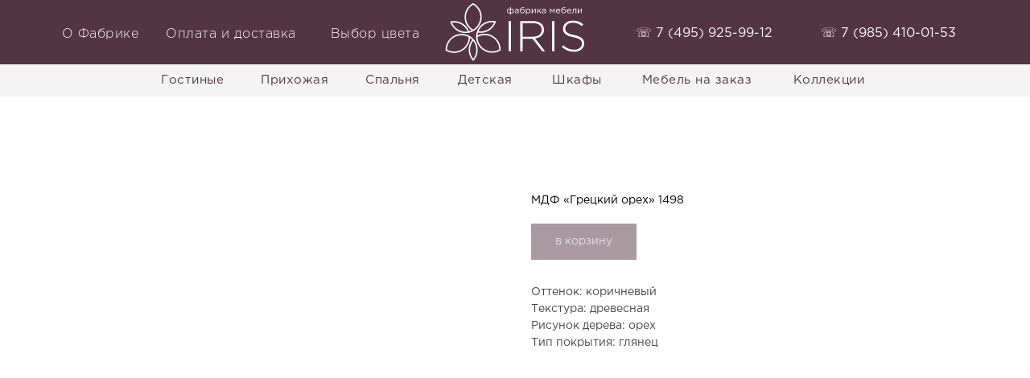

--- FILE ---
content_type: text/html; charset=UTF-8
request_url: https://iris-mebel.ru/color/mdf/tproduct/126176827-629485079001-mdf-gretskii-oreh-1498
body_size: 46457
content:
<!DOCTYPE html> <html lang="ru"> <head> <meta charset="utf-8" /> <meta http-equiv="Content-Type" content="text/html; charset=utf-8" /> <meta name="viewport" content="width=device-width, initial-scale=1.0" /> <!--metatextblock-->
<title>МДФ «Грецкий орех» 1498</title>
<meta name="description" content="Выбор цвета мебели для спальни, нежные теплые оттенки">
<meta name="keywords" content="">
<meta property="og:title" content="МДФ «Грецкий орех» 1498" />
<meta property="og:description" content="Выбор цвета мебели для спальни, нежные теплые оттенки" />
<meta property="og:type" content="website" />
<meta property="og:url" content="https://iris-mebel.ru/color/mdf/tproduct/126176827-629485079001-mdf-gretskii-oreh-1498" />
<meta property="og:image" content="https://static.tildacdn.com/tild6639-3937-4536-a539-333630343331/1498__.jpg" />
<link rel="canonical" href="https://iris-mebel.ru/color/mdf/tproduct/126176827-629485079001-mdf-gretskii-oreh-1498" />
<!--/metatextblock--> <meta name="format-detection" content="telephone=no" /> <meta http-equiv="x-dns-prefetch-control" content="on"> <link rel="dns-prefetch" href="https://ws.tildacdn.com"> <link rel="dns-prefetch" href="https://static.tildacdn.com"> <link rel="icon" type="image/x-icon" sizes="32x32" href="https://static.tildacdn.com/tild3962-3634-4232-b838-636631663636/favicon.ico" media="(prefers-color-scheme: light)"/> <link rel="icon" type="image/png" sizes="32x32" href="https://static.tildacdn.com/tild6263-3830-4830-b662-353433383065/favicon-32x32.png" media="(prefers-color-scheme: dark)"/> <link rel="icon" type="image/svg+xml" sizes="any" href="https://static.tildacdn.com/tild3664-3064-4761-b137-653833376363/2mVNVWLrWTbudLaLiOV6.svg"> <link rel="apple-touch-icon" type="image/png" href="https://static.tildacdn.com/tild6433-3035-4935-b335-613336353363/android-chrome-512x5.png"> <link rel="icon" type="image/png" sizes="192x192" href="https://static.tildacdn.com/tild6433-3035-4935-b335-613336353363/android-chrome-512x5.png"> <!-- Assets --> <script src="https://neo.tildacdn.com/js/tilda-fallback-1.0.min.js" async charset="utf-8"></script> <link rel="stylesheet" href="https://static.tildacdn.com/css/tilda-grid-3.0.min.css" type="text/css" media="all" onerror="this.loaderr='y';"/> <link rel="stylesheet" href="https://static.tildacdn.com/ws/project455815/tilda-blocks-page7005670.min.css?t=1761152003" type="text/css" media="all" onerror="this.loaderr='y';" /><link rel="stylesheet" href="https://static.tildacdn.com/ws/project455815/tilda-blocks-page7005680.min.css?t=1761152003" type="text/css" media="all" onerror="this.loaderr='y';" /><link rel="stylesheet" href="https://static.tildacdn.com/ws/project455815/tilda-blocks-page4042909.min.css?t=1761151980" type="text/css" media="all" onerror="this.loaderr='y';" /> <link rel="stylesheet" href="https://static.tildacdn.com/css/tilda-animation-2.0.min.css" type="text/css" media="all" onerror="this.loaderr='y';" /> <link rel="stylesheet" href="https://static.tildacdn.com/css/tilda-popup-1.1.min.css" type="text/css" media="print" onload="this.media='all';" onerror="this.loaderr='y';" /> <noscript><link rel="stylesheet" href="https://static.tildacdn.com/css/tilda-popup-1.1.min.css" type="text/css" media="all" /></noscript> <link rel="stylesheet" href="https://static.tildacdn.com/css/tilda-slds-1.4.min.css" type="text/css" media="print" onload="this.media='all';" onerror="this.loaderr='y';" /> <noscript><link rel="stylesheet" href="https://static.tildacdn.com/css/tilda-slds-1.4.min.css" type="text/css" media="all" /></noscript> <link rel="stylesheet" href="https://static.tildacdn.com/css/tilda-catalog-1.1.min.css" type="text/css" media="print" onload="this.media='all';" onerror="this.loaderr='y';" /> <noscript><link rel="stylesheet" href="https://static.tildacdn.com/css/tilda-catalog-1.1.min.css" type="text/css" media="all" /></noscript> <link rel="stylesheet" href="https://static.tildacdn.com/css/tilda-forms-1.0.min.css" type="text/css" media="all" onerror="this.loaderr='y';" /> <link rel="stylesheet" href="https://static.tildacdn.com/css/tilda-cards-1.0.min.css" type="text/css" media="all" onerror="this.loaderr='y';" /> <link rel="stylesheet" href="https://static.tildacdn.com/css/tilda-menusub-1.0.min.css" type="text/css" media="print" onload="this.media='all';" onerror="this.loaderr='y';" /> <noscript><link rel="stylesheet" href="https://static.tildacdn.com/css/tilda-menusub-1.0.min.css" type="text/css" media="all" /></noscript> <link rel="stylesheet" href="https://static.tildacdn.com/css/tilda-cart-1.0.min.css" type="text/css" media="all" onerror="this.loaderr='y';" /> <link rel="stylesheet" href="https://static.tildacdn.com/css/tilda-zoom-2.0.min.css" type="text/css" media="print" onload="this.media='all';" onerror="this.loaderr='y';" /> <noscript><link rel="stylesheet" href="https://static.tildacdn.com/css/tilda-zoom-2.0.min.css" type="text/css" media="all" /></noscript> <script nomodule src="https://static.tildacdn.com/js/tilda-polyfill-1.0.min.js" charset="utf-8"></script> <script type="text/javascript">function t_onReady(func) {if(document.readyState!='loading') {func();} else {document.addEventListener('DOMContentLoaded',func);}}
function t_onFuncLoad(funcName,okFunc,time) {if(typeof window[funcName]==='function') {okFunc();} else {setTimeout(function() {t_onFuncLoad(funcName,okFunc,time);},(time||100));}}function t_throttle(fn,threshhold,scope) {return function() {fn.apply(scope||this,arguments);};}function t396_initialScale(t){var e=document.getElementById("rec"+t);if(e){var i=e.querySelector(".t396__artboard");if(i){window.tn_scale_initial_window_width||(window.tn_scale_initial_window_width=document.documentElement.clientWidth);var a=window.tn_scale_initial_window_width,r=[],n,l=i.getAttribute("data-artboard-screens");if(l){l=l.split(",");for(var o=0;o<l.length;o++)r[o]=parseInt(l[o],10)}else r=[320,480,640,960,1200];for(var o=0;o<r.length;o++){var d=r[o];a>=d&&(n=d)}var _="edit"===window.allrecords.getAttribute("data-tilda-mode"),c="center"===t396_getFieldValue(i,"valign",n,r),s="grid"===t396_getFieldValue(i,"upscale",n,r),w=t396_getFieldValue(i,"height_vh",n,r),g=t396_getFieldValue(i,"height",n,r),u=!!window.opr&&!!window.opr.addons||!!window.opera||-1!==navigator.userAgent.indexOf(" OPR/");if(!_&&c&&!s&&!w&&g&&!u){var h=parseFloat((a/n).toFixed(3)),f=[i,i.querySelector(".t396__carrier"),i.querySelector(".t396__filter")],v=Math.floor(parseInt(g,10)*h)+"px",p;i.style.setProperty("--initial-scale-height",v);for(var o=0;o<f.length;o++)f[o].style.setProperty("height","var(--initial-scale-height)");t396_scaleInitial__getElementsToScale(i).forEach((function(t){t.style.zoom=h}))}}}}function t396_scaleInitial__getElementsToScale(t){return t?Array.prototype.slice.call(t.children).filter((function(t){return t&&(t.classList.contains("t396__elem")||t.classList.contains("t396__group"))})):[]}function t396_getFieldValue(t,e,i,a){var r,n=a[a.length-1];if(!(r=i===n?t.getAttribute("data-artboard-"+e):t.getAttribute("data-artboard-"+e+"-res-"+i)))for(var l=0;l<a.length;l++){var o=a[l];if(!(o<=i)&&(r=o===n?t.getAttribute("data-artboard-"+e):t.getAttribute("data-artboard-"+e+"-res-"+o)))break}return r}window.TN_SCALE_INITIAL_VER="1.0",window.tn_scale_initial_window_width=null;</script> <script src="https://static.tildacdn.com/js/jquery-1.10.2.min.js" charset="utf-8" onerror="this.loaderr='y';"></script> <script src="https://static.tildacdn.com/js/tilda-scripts-3.0.min.js" charset="utf-8" defer onerror="this.loaderr='y';"></script> <script src="https://static.tildacdn.com/ws/project455815/tilda-blocks-page7005670.min.js?t=1761152003" onerror="this.loaderr='y';"></script><script src="https://static.tildacdn.com/ws/project455815/tilda-blocks-page7005680.min.js?t=1761152003" onerror="this.loaderr='y';"></script><script src="https://static.tildacdn.com/ws/project455815/tilda-blocks-page4042909.min.js?t=1761151980" charset="utf-8" onerror="this.loaderr='y';"></script> <script src="https://static.tildacdn.com/js/tilda-lazyload-1.0.min.js" charset="utf-8" async onerror="this.loaderr='y';"></script> <script src="https://static.tildacdn.com/js/tilda-animation-2.0.min.js" charset="utf-8" async onerror="this.loaderr='y';"></script> <script src="https://static.tildacdn.com/js/hammer.min.js" charset="utf-8" async onerror="this.loaderr='y';"></script> <script src="https://static.tildacdn.com/js/tilda-slds-1.4.min.js" charset="utf-8" async onerror="this.loaderr='y';"></script> <script src="https://static.tildacdn.com/js/tilda-products-1.0.min.js" charset="utf-8" async onerror="this.loaderr='y';"></script> <script src="https://static.tildacdn.com/js/tilda-catalog-1.1.min.js" charset="utf-8" async onerror="this.loaderr='y';"></script> <script src="https://static.tildacdn.com/js/tilda-cards-1.0.min.js" charset="utf-8" async onerror="this.loaderr='y';"></script> <script src="https://static.tildacdn.com/js/tilda-zero-1.1.min.js" charset="utf-8" async onerror="this.loaderr='y';"></script> <script src="https://static.tildacdn.com/js/tilda-submenublocks-1.0.min.js" charset="utf-8" async onerror="this.loaderr='y';"></script> <script src="https://static.tildacdn.com/js/tilda-menusub-1.0.min.js" charset="utf-8" async onerror="this.loaderr='y';"></script> <script src="https://static.tildacdn.com/js/tilda-menu-1.0.min.js" charset="utf-8" async onerror="this.loaderr='y';"></script> <script src="https://static.tildacdn.com/js/tilda-forms-1.0.min.js" charset="utf-8" async onerror="this.loaderr='y';"></script> <script src="https://static.tildacdn.com/js/tilda-cart-1.1.min.js" charset="utf-8" async onerror="this.loaderr='y';"></script> <script src="https://static.tildacdn.com/js/tilda-widget-positions-1.0.min.js" charset="utf-8" async onerror="this.loaderr='y';"></script> <script src="https://static.tildacdn.com/js/tilda-popup-1.0.min.js" charset="utf-8" async onerror="this.loaderr='y';"></script> <script src="https://static.tildacdn.com/js/tilda-zoom-2.0.min.js" charset="utf-8" async onerror="this.loaderr='y';"></script> <script src="https://static.tildacdn.com/js/tilda-zero-scale-1.0.min.js" charset="utf-8" async onerror="this.loaderr='y';"></script> <script src="https://static.tildacdn.com/js/tilda-skiplink-1.0.min.js" charset="utf-8" async onerror="this.loaderr='y';"></script> <script src="https://static.tildacdn.com/js/tilda-events-1.0.min.js" charset="utf-8" async onerror="this.loaderr='y';"></script> <!-- nominify begin --><meta name="yandex-verification" content="1a11af959b7384c8" /><!-- nominify end --><script type="text/javascript">window.dataLayer=window.dataLayer||[];</script> <script type="text/javascript">(function() {if((/bot|google|yandex|baidu|bing|msn|duckduckbot|teoma|slurp|crawler|spider|robot|crawling|facebook/i.test(navigator.userAgent))===false&&typeof(sessionStorage)!='undefined'&&sessionStorage.getItem('visited')!=='y'&&document.visibilityState){var style=document.createElement('style');style.type='text/css';style.innerHTML='@media screen and (min-width: 980px) {.t-records {opacity: 0;}.t-records_animated {-webkit-transition: opacity ease-in-out .2s;-moz-transition: opacity ease-in-out .2s;-o-transition: opacity ease-in-out .2s;transition: opacity ease-in-out .2s;}.t-records.t-records_visible {opacity: 1;}}';document.getElementsByTagName('head')[0].appendChild(style);function t_setvisRecs(){var alr=document.querySelectorAll('.t-records');Array.prototype.forEach.call(alr,function(el) {el.classList.add("t-records_animated");});setTimeout(function() {Array.prototype.forEach.call(alr,function(el) {el.classList.add("t-records_visible");});sessionStorage.setItem("visited","y");},400);}
document.addEventListener('DOMContentLoaded',t_setvisRecs);}})();</script></head> <body class="t-body" style="margin:0;"> <!--allrecords--> <div id="allrecords" class="t-records" data-product-page="y" data-hook="blocks-collection-content-node" data-tilda-project-id="455815" data-tilda-page-id="4042909" data-tilda-page-alias="color/mdf" data-tilda-formskey="c1ac416d95d3e94d1e59d9e40cee62df" data-tilda-lazy="yes" data-tilda-project-lang="RU" data-tilda-root-zone="com" data-tilda-project-headcode="yes" data-tilda-project-country="RU">
<!-- PRODUCT START -->

                
                        
                    
        
        
<!-- product header -->
<!--header-->
<div id="t-header" class="t-records" data-hook="blocks-collection-content-node" data-tilda-project-id="455815" data-tilda-page-id="7005670" data-tilda-formskey="c1ac416d95d3e94d1e59d9e40cee62df" data-tilda-lazy="yes" data-tilda-project-lang="RU" data-tilda-root-zone="one"  data-tilda-project-headcode="yes"     data-tilda-project-country="RU">

    <div id="rec275929526" class="r t-rec t-rec_pb_0 t-screenmin-980px" style="padding-bottom:0px; " data-animationappear="off" data-record-type="396"  data-screen-min="980px"    >
<!-- T396 -->
<style>#rec275929526 .t396__artboard {height: 120px; background-color: #f4f4f4; }#rec275929526 .t396__filter {height: 120px;    }#rec275929526 .t396__carrier{height: 120px;background-position: center center;background-attachment: scroll;background-size: cover;background-repeat: no-repeat;}@media screen and (max-width: 1199px) {#rec275929526 .t396__artboard,#rec275929526 .t396__filter,#rec275929526 .t396__carrier {height: 120px;}#rec275929526 .t396__artboard {background-color:#f4f4f4;}#rec275929526 .t396__filter {    }#rec275929526 .t396__carrier {background-position: center center;background-attachment: scroll;}}@media screen and (max-width: 959px) {#rec275929526 .t396__artboard,#rec275929526 .t396__filter,#rec275929526 .t396__carrier {}#rec275929526 .t396__filter {}#rec275929526 .t396__carrier {background-attachment: scroll;}}@media screen and (max-width: 639px) {#rec275929526 .t396__artboard,#rec275929526 .t396__filter,#rec275929526 .t396__carrier {}#rec275929526 .t396__filter {}#rec275929526 .t396__carrier {background-attachment: scroll;}}@media screen and (max-width: 479px) {#rec275929526 .t396__artboard,#rec275929526 .t396__filter,#rec275929526 .t396__carrier {}#rec275929526 .t396__filter {}#rec275929526 .t396__carrier {background-attachment: scroll;}}#rec275929526 .tn-elem[data-elem-id="1512570340476"] {
  z-index: 2;
  top:  0px;;
  left:  calc(50% - 52% + -20px);;
  width: 104%;
  height: 80px;
}
#rec275929526 .tn-elem[data-elem-id="1512570340476"] .tn-atom {
  background-color: #533441;
  background-position: center center;
  border-width: var(--t396-borderwidth, 0);
  border-style: var(--t396-borderstyle, solid);
  border-color: var(--t396-bordercolor, transparent);
  transition: background-color var(--t396-speedhover,0s) ease-in-out, color var(--t396-speedhover,0s) ease-in-out, border-color var(--t396-speedhover,0s) ease-in-out, box-shadow var(--t396-shadowshoverspeed,0.2s) ease-in-out;
}
@media screen and (max-width: 1199px) {
  #rec275929526 .tn-elem[data-elem-id="1512570340476"] {
    top:  0px;;
    left:  calc(50% - 52% + 0px);;
  }
}
@media screen and (max-width: 479px) {
  #rec275929526 .tn-elem[data-elem-id="1512570340476"] .tn-atom {
    background-position: center center;
    background-size: cover;
  }
}#rec275929526 .tn-elem[data-elem-id="1512570494430"] {
  z-index: 3;
  top:  -1px;;
  left:  calc(50% - 600px + 510px);;
  width: 180px;
  height: auto;
}
#rec275929526 .tn-elem[data-elem-id="1512570494430"] .tn-atom {
  background-position: center center;
  border-width: var(--t396-borderwidth, 0);
  border-style: var(--t396-borderstyle, solid);
  border-color: var(--t396-bordercolor, transparent);
  transition: background-color var(--t396-speedhover,0s) ease-in-out, color var(--t396-speedhover,0s) ease-in-out, border-color var(--t396-speedhover,0s) ease-in-out, box-shadow var(--t396-shadowshoverspeed,0.2s) ease-in-out;
}
@media screen and (max-width: 1199px) {
  #rec275929526 .tn-elem[data-elem-id="1512570494430"] {
    top:  -1px;;
    left:  calc(50% - 480px + 390px);;
    height: auto;
  }
}#rec275929526 .tn-elem[data-elem-id="1512570702689"] {
  color: #ffffff;
  z-index: 4;
  top:  30px;;
  left:  calc(50% - 600px + 750px);;
  width: 170px;
  height: auto;
}
#rec275929526 .tn-elem[data-elem-id="1512570702689"] .tn-atom {
  color: #ffffff;
  font-size: 16px;
  font-family: 'GothamPro', Arial,sans-serif;
  line-height: 1.55;
  font-weight: 400;
  background-position: center center;
  border-width: var(--t396-borderwidth, 0);
  border-style: var(--t396-borderstyle, solid);
  border-color: var(--t396-bordercolor, transparent);
  transition: background-color var(--t396-speedhover,0s) ease-in-out, color var(--t396-speedhover,0s) ease-in-out, border-color var(--t396-speedhover,0s) ease-in-out, box-shadow var(--t396-shadowshoverspeed,0.2s) ease-in-out;
  text-shadow: var(--t396-shadow-text-x, 0px) var(--t396-shadow-text-y, 0px) var(--t396-shadow-text-blur, 0px) rgba(var(--t396-shadow-text-color), var(--t396-shadow-text-opacity, 100%));
}
@media screen and (max-width: 1199px) {
  #rec275929526 .tn-elem[data-elem-id="1512570702689"] {
    top:  30px;;
    left:  calc(50% - 480px + 590px);;
    height: auto;
  }
}#rec275929526 .tn-elem[data-elem-id="1512570797696"] {
  color: #ffffff;
  text-align: center;
  z-index: 5;
  top:  26px;;
  left:  calc(50% - 600px + 31px);;
  width: 107px;
  height: 35px;
}
#rec275929526 .tn-elem[data-elem-id="1512570797696"] .tn-atom {
  color: #ffffff;
  font-size: 16px;
  font-family: 'GothamPro', Arial,sans-serif;
  line-height: 1.55;
  font-weight: 300;
  letter-spacing: 0.5px;
  border-radius: 30px;
  background-position: center center;
  --t396-borderwidth: 1px;
  --t396-speedhover: 0.2s;
  transition: background-color var(--t396-speedhover,0s) ease-in-out, color var(--t396-speedhover,0s) ease-in-out, border-color var(--t396-speedhover,0s) ease-in-out, box-shadow var(--t396-shadowshoverspeed,0.2s) ease-in-out;
  position: relative;
  z-index: 1;
  background-color: var(--t396-bgcolor-color, transparent);
  background-image: var(--t396-bgcolor-image, none);
  -webkit-box-pack: center;
  -ms-flex-pack: center;
  justify-content: center;
}
#rec275929526 .tn-elem[data-elem-id="1512570797696"] .tn-atom::after {
  content: '';
  position: absolute;
  width: 100%;
  height: 100%;
  left: 0;
  top: 0;
  box-sizing: border-box;
  background-origin: border-box;
  background-clip: border-box;
  pointer-events: none;
  transition: opacity var(--t396-speedhover,0s) ease-in-out;;
  z-index: -1;
  opacity: 0;
  background-color: var(--t396-bgcolor-hover-color, var(--t396-bgcolor-color, transparent));
  background-image: var(--t396-bgcolor-hover-image, var(--t396-bgcolor-image, none));
}
#rec275929526 .tn-elem[data-elem-id="1512570797696"] .tn-atom .tn-atom__button-text {
  transition: color var(--t396-speedhover,0s) ease-in-out;
  color: #ffffff;
}
#rec275929526 .tn-elem[data-elem-id="1512570797696"] .tn-atom .tn-atom__button-border::before {
  display: none;
}
#rec275929526 .tn-elem[data-elem-id="1512570797696"] .tn-atom .tn-atom__button-border::after {
  display: none;
}
@media (hover), (min-width:0\0) {
  #rec275929526 .tn-elem[data-elem-id="1512570797696"] .tn-atom:hover::after {
    opacity: 1;
  }
}
@media (hover), (min-width:0\0) {
  #rec275929526 .tn-elem[data-elem-id="1512570797696"] .tn-atom:hover {
    color: #cad4db;
  }
  #rec275929526 .tn-elem[data-elem-id="1512570797696"] .tn-atom:hover .tn-atom__button-text {
    color: #cad4db;
  }
}
@media screen and (max-width: 1199px) {
  #rec275929526 .tn-elem[data-elem-id="1512570797696"] {
    top:  25px;;
    left:  calc(50% - 480px + -30px);;
    width: px;
  }
  #rec275929526 .tn-elem[data-elem-id="1512570797696"] .tn-atom {
    white-space: normal;
    background-size: cover;
  }
  #rec275929526 .tn-elem[data-elem-id="1512570797696"] .tn-atom .tn-atom__button-text {
    overflow: visible;
  }
  #rec275929526 .tn-elem[data-elem-id="1512570797696"] .tn-atom .tn-atom__button-border::before {
    display: none;
  }
  #rec275929526 .tn-elem[data-elem-id="1512570797696"] .tn-atom .tn-atom__button-border::after {
    display: none;
  }
}
@media screen and (max-width: 959px) {
  #rec275929526 .tn-elem[data-elem-id="1512570797696"] .tn-atom {
    white-space: normal;
    background-size: cover;
  }
  #rec275929526 .tn-elem[data-elem-id="1512570797696"] .tn-atom .tn-atom__button-text {
    overflow: visible;
  }
  #rec275929526 .tn-elem[data-elem-id="1512570797696"] .tn-atom .tn-atom__button-border::before {
    display: none;
  }
  #rec275929526 .tn-elem[data-elem-id="1512570797696"] .tn-atom .tn-atom__button-border::after {
    display: none;
  }
}
@media screen and (max-width: 639px) {
  #rec275929526 .tn-elem[data-elem-id="1512570797696"] .tn-atom {
    white-space: normal;
    background-size: cover;
  }
  #rec275929526 .tn-elem[data-elem-id="1512570797696"] .tn-atom .tn-atom__button-text {
    overflow: visible;
  }
  #rec275929526 .tn-elem[data-elem-id="1512570797696"] .tn-atom .tn-atom__button-border::before {
    display: none;
  }
  #rec275929526 .tn-elem[data-elem-id="1512570797696"] .tn-atom .tn-atom__button-border::after {
    display: none;
  }
}
@media screen and (max-width: 479px) {
  #rec275929526 .tn-elem[data-elem-id="1512570797696"] .tn-atom {
    white-space: normal;
    background-size: cover;
  }
  #rec275929526 .tn-elem[data-elem-id="1512570797696"] .tn-atom .tn-atom__button-text {
    overflow: visible;
  }
  #rec275929526 .tn-elem[data-elem-id="1512570797696"] .tn-atom .tn-atom__button-border::before {
    display: none;
  }
  #rec275929526 .tn-elem[data-elem-id="1512570797696"] .tn-atom .tn-atom__button-border::after {
    display: none;
  }
}#rec275929526 .tn-elem[data-elem-id="1512571006945"] {
  color: #ffffff;
  text-align: center;
  z-index: 6;
  top:  26px;;
  left:  calc(50% - 600px + 162px);;
  width: 170px;
  height: 35px;
}
#rec275929526 .tn-elem[data-elem-id="1512571006945"] .tn-atom {
  color: #ffffff;
  font-size: 16px;
  font-family: 'GothamPro', Arial,sans-serif;
  line-height: 1.55;
  font-weight: 300;
  letter-spacing: 0.5px;
  border-radius: 30px;
  background-position: center center;
  --t396-borderwidth: 1px;
  --t396-speedhover: 0.2s;
  transition: background-color var(--t396-speedhover,0s) ease-in-out, color var(--t396-speedhover,0s) ease-in-out, border-color var(--t396-speedhover,0s) ease-in-out, box-shadow var(--t396-shadowshoverspeed,0.2s) ease-in-out;
  position: relative;
  z-index: 1;
  background-color: var(--t396-bgcolor-color, transparent);
  background-image: var(--t396-bgcolor-image, none);
  -webkit-box-pack: center;
  -ms-flex-pack: center;
  justify-content: center;
}
#rec275929526 .tn-elem[data-elem-id="1512571006945"] .tn-atom::after {
  content: '';
  position: absolute;
  width: 100%;
  height: 100%;
  left: 0;
  top: 0;
  box-sizing: border-box;
  background-origin: border-box;
  background-clip: border-box;
  pointer-events: none;
  transition: opacity var(--t396-speedhover,0s) ease-in-out;;
  z-index: -1;
  opacity: 0;
  background-color: var(--t396-bgcolor-hover-color, var(--t396-bgcolor-color, transparent));
  background-image: var(--t396-bgcolor-hover-image, var(--t396-bgcolor-image, none));
}
#rec275929526 .tn-elem[data-elem-id="1512571006945"] .tn-atom .tn-atom__button-text {
  transition: color var(--t396-speedhover,0s) ease-in-out;
  color: #ffffff;
}
#rec275929526 .tn-elem[data-elem-id="1512571006945"] .tn-atom .tn-atom__button-border::before {
  display: none;
}
#rec275929526 .tn-elem[data-elem-id="1512571006945"] .tn-atom .tn-atom__button-border::after {
  display: none;
}
@media (hover), (min-width:0\0) {
  #rec275929526 .tn-elem[data-elem-id="1512571006945"] .tn-atom:hover::after {
    opacity: 1;
  }
}
@media (hover), (min-width:0\0) {
  #rec275929526 .tn-elem[data-elem-id="1512571006945"] .tn-atom:hover {
    color: #cad4db;
  }
  #rec275929526 .tn-elem[data-elem-id="1512571006945"] .tn-atom:hover .tn-atom__button-text {
    color: #cad4db;
  }
}
@media screen and (max-width: 1199px) {
  #rec275929526 .tn-elem[data-elem-id="1512571006945"] {
    top:  25px;;
    left:  calc(50% - 480px + 85px);;
    width: 180px;
    height: 35px;
  }
  #rec275929526 .tn-elem[data-elem-id="1512571006945"] .tn-atom {
    white-space: normal;
    background-size: cover;
  }
  #rec275929526 .tn-elem[data-elem-id="1512571006945"] .tn-atom .tn-atom__button-text {
    overflow: visible;
  }
  #rec275929526 .tn-elem[data-elem-id="1512571006945"] .tn-atom .tn-atom__button-border::before {
    display: none;
  }
  #rec275929526 .tn-elem[data-elem-id="1512571006945"] .tn-atom .tn-atom__button-border::after {
    display: none;
  }
}
@media screen and (max-width: 959px) {
  #rec275929526 .tn-elem[data-elem-id="1512571006945"] .tn-atom {
    white-space: normal;
    background-size: cover;
  }
  #rec275929526 .tn-elem[data-elem-id="1512571006945"] .tn-atom .tn-atom__button-text {
    overflow: visible;
  }
  #rec275929526 .tn-elem[data-elem-id="1512571006945"] .tn-atom .tn-atom__button-border::before {
    display: none;
  }
  #rec275929526 .tn-elem[data-elem-id="1512571006945"] .tn-atom .tn-atom__button-border::after {
    display: none;
  }
}
@media screen and (max-width: 639px) {
  #rec275929526 .tn-elem[data-elem-id="1512571006945"] .tn-atom {
    white-space: normal;
    background-size: cover;
  }
  #rec275929526 .tn-elem[data-elem-id="1512571006945"] .tn-atom .tn-atom__button-text {
    overflow: visible;
  }
  #rec275929526 .tn-elem[data-elem-id="1512571006945"] .tn-atom .tn-atom__button-border::before {
    display: none;
  }
  #rec275929526 .tn-elem[data-elem-id="1512571006945"] .tn-atom .tn-atom__button-border::after {
    display: none;
  }
}
@media screen and (max-width: 479px) {
  #rec275929526 .tn-elem[data-elem-id="1512571006945"] .tn-atom {
    white-space: normal;
    background-size: cover;
  }
  #rec275929526 .tn-elem[data-elem-id="1512571006945"] .tn-atom .tn-atom__button-text {
    overflow: visible;
  }
  #rec275929526 .tn-elem[data-elem-id="1512571006945"] .tn-atom .tn-atom__button-border::before {
    display: none;
  }
  #rec275929526 .tn-elem[data-elem-id="1512571006945"] .tn-atom .tn-atom__button-border::after {
    display: none;
  }
}#rec275929526 .tn-elem[data-elem-id="1512571108871"] {
  color: #533441;
  text-align: center;
  z-index: 7;
  top:  82px;;
  left:  calc(50% - 600px + 159px);;
  width: 80px;
  height: 35px;
}
#rec275929526 .tn-elem[data-elem-id="1512571108871"] .tn-atom {
  color: #533441;
  font-size: 15px;
  font-family: 'GothamPro', Arial,sans-serif;
  line-height: 1.55;
  font-weight: 400;
  letter-spacing: 0.5px;
  border-radius: 30px;
  background-position: center center;
  --t396-borderwidth: 1px;
  --t396-speedhover: 0s;
  transition: background-color var(--t396-speedhover,0s) ease-in-out, color var(--t396-speedhover,0s) ease-in-out, border-color var(--t396-speedhover,0s) ease-in-out, box-shadow var(--t396-shadowshoverspeed,0.2s) ease-in-out;
  position: relative;
  z-index: 1;
  background-color: var(--t396-bgcolor-color, transparent);
  background-image: var(--t396-bgcolor-image, none);
  -webkit-box-pack: center;
  -ms-flex-pack: center;
  justify-content: center;
}
#rec275929526 .tn-elem[data-elem-id="1512571108871"] .tn-atom::after {
  content: '';
  position: absolute;
  width: 100%;
  height: 100%;
  left: 0;
  top: 0;
  box-sizing: border-box;
  background-origin: border-box;
  background-clip: border-box;
  pointer-events: none;
  transition: opacity var(--t396-speedhover,0s) ease-in-out;;
  z-index: -1;
  opacity: 0;
  background-color: var(--t396-bgcolor-hover-color, var(--t396-bgcolor-color, transparent));
  background-image: var(--t396-bgcolor-hover-image, var(--t396-bgcolor-image, none));
}
#rec275929526 .tn-elem[data-elem-id="1512571108871"] .tn-atom .tn-atom__button-text {
  transition: color var(--t396-speedhover,0s) ease-in-out;
  color: #533441;
}
#rec275929526 .tn-elem[data-elem-id="1512571108871"] .tn-atom .tn-atom__button-border::before {
  display: none;
}
#rec275929526 .tn-elem[data-elem-id="1512571108871"] .tn-atom .tn-atom__button-border::after {
  display: none;
}
@media (hover), (min-width:0\0) {
  #rec275929526 .tn-elem[data-elem-id="1512571108871"] .tn-atom:hover::after {
    opacity: 1;
  }
}
@media (hover), (min-width:0\0) {
  #rec275929526 .tn-elem[data-elem-id="1512571108871"] .tn-atom:hover {
    color: #202636;
  }
  #rec275929526 .tn-elem[data-elem-id="1512571108871"] .tn-atom:hover .tn-atom__button-text {
    color: #202636;
  }
}
@media screen and (max-width: 1199px) {
  #rec275929526 .tn-elem[data-elem-id="1512571108871"] {
    top:  85px;;
    left:  calc(50% - 480px + 17px);;
    width: px;
  }
  #rec275929526 .tn-elem[data-elem-id="1512571108871"] .tn-atom {
    white-space: normal;
    background-size: cover;
  }
  #rec275929526 .tn-elem[data-elem-id="1512571108871"] .tn-atom .tn-atom__button-text {
    overflow: visible;
  }
  #rec275929526 .tn-elem[data-elem-id="1512571108871"] .tn-atom .tn-atom__button-border::before {
    display: none;
  }
  #rec275929526 .tn-elem[data-elem-id="1512571108871"] .tn-atom .tn-atom__button-border::after {
    display: none;
  }
}
@media screen and (max-width: 959px) {
  #rec275929526 .tn-elem[data-elem-id="1512571108871"] .tn-atom {
    white-space: normal;
    background-size: cover;
  }
  #rec275929526 .tn-elem[data-elem-id="1512571108871"] .tn-atom .tn-atom__button-text {
    overflow: visible;
  }
  #rec275929526 .tn-elem[data-elem-id="1512571108871"] .tn-atom .tn-atom__button-border::before {
    display: none;
  }
  #rec275929526 .tn-elem[data-elem-id="1512571108871"] .tn-atom .tn-atom__button-border::after {
    display: none;
  }
}
@media screen and (max-width: 639px) {
  #rec275929526 .tn-elem[data-elem-id="1512571108871"] .tn-atom {
    white-space: normal;
    background-size: cover;
  }
  #rec275929526 .tn-elem[data-elem-id="1512571108871"] .tn-atom .tn-atom__button-text {
    overflow: visible;
  }
  #rec275929526 .tn-elem[data-elem-id="1512571108871"] .tn-atom .tn-atom__button-border::before {
    display: none;
  }
  #rec275929526 .tn-elem[data-elem-id="1512571108871"] .tn-atom .tn-atom__button-border::after {
    display: none;
  }
}
@media screen and (max-width: 479px) {
  #rec275929526 .tn-elem[data-elem-id="1512571108871"] .tn-atom {
    white-space: normal;
    background-size: cover;
  }
  #rec275929526 .tn-elem[data-elem-id="1512571108871"] .tn-atom .tn-atom__button-text {
    overflow: visible;
  }
  #rec275929526 .tn-elem[data-elem-id="1512571108871"] .tn-atom .tn-atom__button-border::before {
    display: none;
  }
  #rec275929526 .tn-elem[data-elem-id="1512571108871"] .tn-atom .tn-atom__button-border::after {
    display: none;
  }
}#rec275929526 .tn-elem[data-elem-id="1512571135994"] {
  color: #533441;
  text-align: center;
  z-index: 8;
  top:  82px;;
  left:  calc(50% - 600px + 283px);;
  width: 86px;
  height: 35px;
}
#rec275929526 .tn-elem[data-elem-id="1512571135994"] .tn-atom {
  color: #533441;
  font-size: 15px;
  font-family: 'GothamPro', Arial,sans-serif;
  line-height: 1.55;
  font-weight: 400;
  letter-spacing: 0.5px;
  border-radius: 30px;
  background-position: center center;
  --t396-borderwidth: 1px;
  --t396-speedhover: 0.2s;
  transition: background-color var(--t396-speedhover,0s) ease-in-out, color var(--t396-speedhover,0s) ease-in-out, border-color var(--t396-speedhover,0s) ease-in-out, box-shadow var(--t396-shadowshoverspeed,0.2s) ease-in-out;
  position: relative;
  z-index: 1;
  background-color: var(--t396-bgcolor-color, transparent);
  background-image: var(--t396-bgcolor-image, none);
  -webkit-box-pack: center;
  -ms-flex-pack: center;
  justify-content: center;
}
#rec275929526 .tn-elem[data-elem-id="1512571135994"] .tn-atom::after {
  content: '';
  position: absolute;
  width: 100%;
  height: 100%;
  left: 0;
  top: 0;
  box-sizing: border-box;
  background-origin: border-box;
  background-clip: border-box;
  pointer-events: none;
  transition: opacity var(--t396-speedhover,0s) ease-in-out;;
  z-index: -1;
  opacity: 0;
  background-color: var(--t396-bgcolor-hover-color, var(--t396-bgcolor-color, transparent));
  background-image: var(--t396-bgcolor-hover-image, var(--t396-bgcolor-image, none));
}
#rec275929526 .tn-elem[data-elem-id="1512571135994"] .tn-atom .tn-atom__button-text {
  transition: color var(--t396-speedhover,0s) ease-in-out;
  color: #533441;
}
#rec275929526 .tn-elem[data-elem-id="1512571135994"] .tn-atom .tn-atom__button-border::before {
  display: none;
}
#rec275929526 .tn-elem[data-elem-id="1512571135994"] .tn-atom .tn-atom__button-border::after {
  display: none;
}
@media (hover), (min-width:0\0) {
  #rec275929526 .tn-elem[data-elem-id="1512571135994"] .tn-atom:hover::after {
    opacity: 1;
  }
}
@media (hover), (min-width:0\0) {
  #rec275929526 .tn-elem[data-elem-id="1512571135994"] .tn-atom:hover {
    color: #202636;
  }
  #rec275929526 .tn-elem[data-elem-id="1512571135994"] .tn-atom:hover .tn-atom__button-text {
    color: #202636;
  }
}
@media screen and (max-width: 1199px) {
  #rec275929526 .tn-elem[data-elem-id="1512571135994"] {
    top:  85px;;
    left:  calc(50% - 480px + 147px);;
    width: px;
  }
  #rec275929526 .tn-elem[data-elem-id="1512571135994"] .tn-atom {
    white-space: normal;
    background-size: cover;
  }
  #rec275929526 .tn-elem[data-elem-id="1512571135994"] .tn-atom .tn-atom__button-text {
    overflow: visible;
  }
  #rec275929526 .tn-elem[data-elem-id="1512571135994"] .tn-atom .tn-atom__button-border::before {
    display: none;
  }
  #rec275929526 .tn-elem[data-elem-id="1512571135994"] .tn-atom .tn-atom__button-border::after {
    display: none;
  }
}
@media screen and (max-width: 959px) {
  #rec275929526 .tn-elem[data-elem-id="1512571135994"] .tn-atom {
    white-space: normal;
    background-size: cover;
  }
  #rec275929526 .tn-elem[data-elem-id="1512571135994"] .tn-atom .tn-atom__button-text {
    overflow: visible;
  }
  #rec275929526 .tn-elem[data-elem-id="1512571135994"] .tn-atom .tn-atom__button-border::before {
    display: none;
  }
  #rec275929526 .tn-elem[data-elem-id="1512571135994"] .tn-atom .tn-atom__button-border::after {
    display: none;
  }
}
@media screen and (max-width: 639px) {
  #rec275929526 .tn-elem[data-elem-id="1512571135994"] .tn-atom {
    white-space: normal;
    background-size: cover;
  }
  #rec275929526 .tn-elem[data-elem-id="1512571135994"] .tn-atom .tn-atom__button-text {
    overflow: visible;
  }
  #rec275929526 .tn-elem[data-elem-id="1512571135994"] .tn-atom .tn-atom__button-border::before {
    display: none;
  }
  #rec275929526 .tn-elem[data-elem-id="1512571135994"] .tn-atom .tn-atom__button-border::after {
    display: none;
  }
}
@media screen and (max-width: 479px) {
  #rec275929526 .tn-elem[data-elem-id="1512571135994"] .tn-atom {
    white-space: normal;
    background-size: cover;
  }
  #rec275929526 .tn-elem[data-elem-id="1512571135994"] .tn-atom .tn-atom__button-text {
    overflow: visible;
  }
  #rec275929526 .tn-elem[data-elem-id="1512571135994"] .tn-atom .tn-atom__button-border::before {
    display: none;
  }
  #rec275929526 .tn-elem[data-elem-id="1512571135994"] .tn-atom .tn-atom__button-border::after {
    display: none;
  }
}#rec275929526 .tn-elem[data-elem-id="1512571145422"] {
  color: #533441;
  text-align: center;
  z-index: 9;
  top:  82px;;
  left:  calc(50% - 600px + 413px);;
  width: 70px;
  height: 35px;
}
#rec275929526 .tn-elem[data-elem-id="1512571145422"] .tn-atom {
  color: #533441;
  font-size: 15px;
  font-family: 'GothamPro', Arial,sans-serif;
  line-height: 1.55;
  font-weight: 400;
  letter-spacing: 0.5px;
  border-radius: 30px;
  background-position: center center;
  --t396-borderwidth: 1px;
  --t396-speedhover: 0.2s;
  transition: background-color var(--t396-speedhover,0s) ease-in-out, color var(--t396-speedhover,0s) ease-in-out, border-color var(--t396-speedhover,0s) ease-in-out, box-shadow var(--t396-shadowshoverspeed,0.2s) ease-in-out;
  position: relative;
  z-index: 1;
  background-color: var(--t396-bgcolor-color, transparent);
  background-image: var(--t396-bgcolor-image, none);
  -webkit-box-pack: center;
  -ms-flex-pack: center;
  justify-content: center;
}
#rec275929526 .tn-elem[data-elem-id="1512571145422"] .tn-atom::after {
  content: '';
  position: absolute;
  width: 100%;
  height: 100%;
  left: 0;
  top: 0;
  box-sizing: border-box;
  background-origin: border-box;
  background-clip: border-box;
  pointer-events: none;
  transition: opacity var(--t396-speedhover,0s) ease-in-out;;
  z-index: -1;
  opacity: 0;
  background-color: var(--t396-bgcolor-hover-color, var(--t396-bgcolor-color, transparent));
  background-image: var(--t396-bgcolor-hover-image, var(--t396-bgcolor-image, none));
}
#rec275929526 .tn-elem[data-elem-id="1512571145422"] .tn-atom .tn-atom__button-text {
  transition: color var(--t396-speedhover,0s) ease-in-out;
  color: #533441;
}
#rec275929526 .tn-elem[data-elem-id="1512571145422"] .tn-atom .tn-atom__button-border::before {
  display: none;
}
#rec275929526 .tn-elem[data-elem-id="1512571145422"] .tn-atom .tn-atom__button-border::after {
  display: none;
}
@media (hover), (min-width:0\0) {
  #rec275929526 .tn-elem[data-elem-id="1512571145422"] .tn-atom:hover::after {
    opacity: 1;
  }
}
@media (hover), (min-width:0\0) {
  #rec275929526 .tn-elem[data-elem-id="1512571145422"] .tn-atom:hover {
    color: #202636;
  }
  #rec275929526 .tn-elem[data-elem-id="1512571145422"] .tn-atom:hover .tn-atom__button-text {
    color: #202636;
  }
}
@media screen and (max-width: 1199px) {
  #rec275929526 .tn-elem[data-elem-id="1512571145422"] {
    top:  85px;;
    left:  calc(50% - 480px + 283px);;
    width: px;
  }
  #rec275929526 .tn-elem[data-elem-id="1512571145422"] .tn-atom {
    white-space: normal;
    background-size: cover;
  }
  #rec275929526 .tn-elem[data-elem-id="1512571145422"] .tn-atom .tn-atom__button-text {
    overflow: visible;
  }
  #rec275929526 .tn-elem[data-elem-id="1512571145422"] .tn-atom .tn-atom__button-border::before {
    display: none;
  }
  #rec275929526 .tn-elem[data-elem-id="1512571145422"] .tn-atom .tn-atom__button-border::after {
    display: none;
  }
}
@media screen and (max-width: 959px) {
  #rec275929526 .tn-elem[data-elem-id="1512571145422"] .tn-atom {
    white-space: normal;
    background-size: cover;
  }
  #rec275929526 .tn-elem[data-elem-id="1512571145422"] .tn-atom .tn-atom__button-text {
    overflow: visible;
  }
  #rec275929526 .tn-elem[data-elem-id="1512571145422"] .tn-atom .tn-atom__button-border::before {
    display: none;
  }
  #rec275929526 .tn-elem[data-elem-id="1512571145422"] .tn-atom .tn-atom__button-border::after {
    display: none;
  }
}
@media screen and (max-width: 639px) {
  #rec275929526 .tn-elem[data-elem-id="1512571145422"] .tn-atom {
    white-space: normal;
    background-size: cover;
  }
  #rec275929526 .tn-elem[data-elem-id="1512571145422"] .tn-atom .tn-atom__button-text {
    overflow: visible;
  }
  #rec275929526 .tn-elem[data-elem-id="1512571145422"] .tn-atom .tn-atom__button-border::before {
    display: none;
  }
  #rec275929526 .tn-elem[data-elem-id="1512571145422"] .tn-atom .tn-atom__button-border::after {
    display: none;
  }
}
@media screen and (max-width: 479px) {
  #rec275929526 .tn-elem[data-elem-id="1512571145422"] .tn-atom {
    white-space: normal;
    background-size: cover;
  }
  #rec275929526 .tn-elem[data-elem-id="1512571145422"] .tn-atom .tn-atom__button-text {
    overflow: visible;
  }
  #rec275929526 .tn-elem[data-elem-id="1512571145422"] .tn-atom .tn-atom__button-border::before {
    display: none;
  }
  #rec275929526 .tn-elem[data-elem-id="1512571145422"] .tn-atom .tn-atom__button-border::after {
    display: none;
  }
}#rec275929526 .tn-elem[data-elem-id="1512571153947"] {
  color: #533441;
  text-align: center;
  z-index: 10;
  top:  82px;;
  left:  calc(50% - 600px + 528px);;
  width: 70px;
  height: 35px;
}
#rec275929526 .tn-elem[data-elem-id="1512571153947"] .tn-atom {
  color: #533441;
  font-size: 15px;
  font-family: 'GothamPro', Arial,sans-serif;
  line-height: 1.55;
  font-weight: 400;
  letter-spacing: 0.5px;
  border-radius: 30px;
  background-position: center center;
  --t396-borderwidth: 1px;
  --t396-speedhover: 0.2s;
  transition: background-color var(--t396-speedhover,0s) ease-in-out, color var(--t396-speedhover,0s) ease-in-out, border-color var(--t396-speedhover,0s) ease-in-out, box-shadow var(--t396-shadowshoverspeed,0.2s) ease-in-out;
  position: relative;
  z-index: 1;
  background-color: var(--t396-bgcolor-color, transparent);
  background-image: var(--t396-bgcolor-image, none);
  -webkit-box-pack: center;
  -ms-flex-pack: center;
  justify-content: center;
}
#rec275929526 .tn-elem[data-elem-id="1512571153947"] .tn-atom::after {
  content: '';
  position: absolute;
  width: 100%;
  height: 100%;
  left: 0;
  top: 0;
  box-sizing: border-box;
  background-origin: border-box;
  background-clip: border-box;
  pointer-events: none;
  transition: opacity var(--t396-speedhover,0s) ease-in-out;;
  z-index: -1;
  opacity: 0;
  background-color: var(--t396-bgcolor-hover-color, var(--t396-bgcolor-color, transparent));
  background-image: var(--t396-bgcolor-hover-image, var(--t396-bgcolor-image, none));
}
#rec275929526 .tn-elem[data-elem-id="1512571153947"] .tn-atom .tn-atom__button-text {
  transition: color var(--t396-speedhover,0s) ease-in-out;
  color: #533441;
}
#rec275929526 .tn-elem[data-elem-id="1512571153947"] .tn-atom .tn-atom__button-border::before {
  display: none;
}
#rec275929526 .tn-elem[data-elem-id="1512571153947"] .tn-atom .tn-atom__button-border::after {
  display: none;
}
@media (hover), (min-width:0\0) {
  #rec275929526 .tn-elem[data-elem-id="1512571153947"] .tn-atom:hover::after {
    opacity: 1;
  }
}
@media (hover), (min-width:0\0) {
  #rec275929526 .tn-elem[data-elem-id="1512571153947"] .tn-atom:hover {
    color: #202636;
  }
  #rec275929526 .tn-elem[data-elem-id="1512571153947"] .tn-atom:hover .tn-atom__button-text {
    color: #202636;
  }
}
@media screen and (max-width: 1199px) {
  #rec275929526 .tn-elem[data-elem-id="1512571153947"] {
    top:  85px;;
    left:  calc(50% - 480px + 403px);;
    width: px;
  }
  #rec275929526 .tn-elem[data-elem-id="1512571153947"] .tn-atom {
    white-space: normal;
    background-size: cover;
  }
  #rec275929526 .tn-elem[data-elem-id="1512571153947"] .tn-atom .tn-atom__button-text {
    overflow: visible;
  }
  #rec275929526 .tn-elem[data-elem-id="1512571153947"] .tn-atom .tn-atom__button-border::before {
    display: none;
  }
  #rec275929526 .tn-elem[data-elem-id="1512571153947"] .tn-atom .tn-atom__button-border::after {
    display: none;
  }
}
@media screen and (max-width: 959px) {
  #rec275929526 .tn-elem[data-elem-id="1512571153947"] .tn-atom {
    white-space: normal;
    background-size: cover;
  }
  #rec275929526 .tn-elem[data-elem-id="1512571153947"] .tn-atom .tn-atom__button-text {
    overflow: visible;
  }
  #rec275929526 .tn-elem[data-elem-id="1512571153947"] .tn-atom .tn-atom__button-border::before {
    display: none;
  }
  #rec275929526 .tn-elem[data-elem-id="1512571153947"] .tn-atom .tn-atom__button-border::after {
    display: none;
  }
}
@media screen and (max-width: 639px) {
  #rec275929526 .tn-elem[data-elem-id="1512571153947"] .tn-atom {
    white-space: normal;
    background-size: cover;
  }
  #rec275929526 .tn-elem[data-elem-id="1512571153947"] .tn-atom .tn-atom__button-text {
    overflow: visible;
  }
  #rec275929526 .tn-elem[data-elem-id="1512571153947"] .tn-atom .tn-atom__button-border::before {
    display: none;
  }
  #rec275929526 .tn-elem[data-elem-id="1512571153947"] .tn-atom .tn-atom__button-border::after {
    display: none;
  }
}
@media screen and (max-width: 479px) {
  #rec275929526 .tn-elem[data-elem-id="1512571153947"] .tn-atom {
    white-space: normal;
    background-size: cover;
  }
  #rec275929526 .tn-elem[data-elem-id="1512571153947"] .tn-atom .tn-atom__button-text {
    overflow: visible;
  }
  #rec275929526 .tn-elem[data-elem-id="1512571153947"] .tn-atom .tn-atom__button-border::before {
    display: none;
  }
  #rec275929526 .tn-elem[data-elem-id="1512571153947"] .tn-atom .tn-atom__button-border::after {
    display: none;
  }
}#rec275929526 .tn-elem[data-elem-id="1512571161355"] {
  color: #533441;
  text-align: center;
  z-index: 11;
  top:  82px;;
  left:  calc(50% - 600px + 642px);;
  width: 70px;
  height: 35px;
}
#rec275929526 .tn-elem[data-elem-id="1512571161355"] .tn-atom {
  color: #533441;
  font-size: 15px;
  font-family: 'GothamPro', Arial,sans-serif;
  line-height: 1.55;
  font-weight: 400;
  letter-spacing: 0.5px;
  border-radius: 30px;
  background-position: center center;
  --t396-borderwidth: 1px;
  --t396-speedhover: 0.2s;
  transition: background-color var(--t396-speedhover,0s) ease-in-out, color var(--t396-speedhover,0s) ease-in-out, border-color var(--t396-speedhover,0s) ease-in-out, box-shadow var(--t396-shadowshoverspeed,0.2s) ease-in-out;
  position: relative;
  z-index: 1;
  background-color: var(--t396-bgcolor-color, transparent);
  background-image: var(--t396-bgcolor-image, none);
  -webkit-box-pack: center;
  -ms-flex-pack: center;
  justify-content: center;
}
#rec275929526 .tn-elem[data-elem-id="1512571161355"] .tn-atom::after {
  content: '';
  position: absolute;
  width: 100%;
  height: 100%;
  left: 0;
  top: 0;
  box-sizing: border-box;
  background-origin: border-box;
  background-clip: border-box;
  pointer-events: none;
  transition: opacity var(--t396-speedhover,0s) ease-in-out;;
  z-index: -1;
  opacity: 0;
  background-color: var(--t396-bgcolor-hover-color, var(--t396-bgcolor-color, transparent));
  background-image: var(--t396-bgcolor-hover-image, var(--t396-bgcolor-image, none));
}
#rec275929526 .tn-elem[data-elem-id="1512571161355"] .tn-atom .tn-atom__button-text {
  transition: color var(--t396-speedhover,0s) ease-in-out;
  color: #533441;
}
#rec275929526 .tn-elem[data-elem-id="1512571161355"] .tn-atom .tn-atom__button-border::before {
  display: none;
}
#rec275929526 .tn-elem[data-elem-id="1512571161355"] .tn-atom .tn-atom__button-border::after {
  display: none;
}
@media (hover), (min-width:0\0) {
  #rec275929526 .tn-elem[data-elem-id="1512571161355"] .tn-atom:hover::after {
    opacity: 1;
  }
}
@media (hover), (min-width:0\0) {
  #rec275929526 .tn-elem[data-elem-id="1512571161355"] .tn-atom:hover {
    color: #202636;
  }
  #rec275929526 .tn-elem[data-elem-id="1512571161355"] .tn-atom:hover .tn-atom__button-text {
    color: #202636;
  }
}
@media screen and (max-width: 1199px) {
  #rec275929526 .tn-elem[data-elem-id="1512571161355"] {
    top:  85px;;
    left:  calc(50% - 480px + 523px);;
    width: px;
  }
  #rec275929526 .tn-elem[data-elem-id="1512571161355"] .tn-atom {
    white-space: normal;
    background-size: cover;
  }
  #rec275929526 .tn-elem[data-elem-id="1512571161355"] .tn-atom .tn-atom__button-text {
    overflow: visible;
  }
  #rec275929526 .tn-elem[data-elem-id="1512571161355"] .tn-atom .tn-atom__button-border::before {
    display: none;
  }
  #rec275929526 .tn-elem[data-elem-id="1512571161355"] .tn-atom .tn-atom__button-border::after {
    display: none;
  }
}
@media screen and (max-width: 959px) {
  #rec275929526 .tn-elem[data-elem-id="1512571161355"] .tn-atom {
    white-space: normal;
    background-size: cover;
  }
  #rec275929526 .tn-elem[data-elem-id="1512571161355"] .tn-atom .tn-atom__button-text {
    overflow: visible;
  }
  #rec275929526 .tn-elem[data-elem-id="1512571161355"] .tn-atom .tn-atom__button-border::before {
    display: none;
  }
  #rec275929526 .tn-elem[data-elem-id="1512571161355"] .tn-atom .tn-atom__button-border::after {
    display: none;
  }
}
@media screen and (max-width: 639px) {
  #rec275929526 .tn-elem[data-elem-id="1512571161355"] .tn-atom {
    white-space: normal;
    background-size: cover;
  }
  #rec275929526 .tn-elem[data-elem-id="1512571161355"] .tn-atom .tn-atom__button-text {
    overflow: visible;
  }
  #rec275929526 .tn-elem[data-elem-id="1512571161355"] .tn-atom .tn-atom__button-border::before {
    display: none;
  }
  #rec275929526 .tn-elem[data-elem-id="1512571161355"] .tn-atom .tn-atom__button-border::after {
    display: none;
  }
}
@media screen and (max-width: 479px) {
  #rec275929526 .tn-elem[data-elem-id="1512571161355"] .tn-atom {
    white-space: normal;
    background-size: cover;
  }
  #rec275929526 .tn-elem[data-elem-id="1512571161355"] .tn-atom .tn-atom__button-text {
    overflow: visible;
  }
  #rec275929526 .tn-elem[data-elem-id="1512571161355"] .tn-atom .tn-atom__button-border::before {
    display: none;
  }
  #rec275929526 .tn-elem[data-elem-id="1512571161355"] .tn-atom .tn-atom__button-border::after {
    display: none;
  }
}#rec275929526 .tn-elem[data-elem-id="1512571273049"] {
  color: #533441;
  text-align: center;
  z-index: 12;
  top:  82px;;
  left:  calc(50% - 600px + 756px);;
  width: 140px;
  height: 35px;
}
#rec275929526 .tn-elem[data-elem-id="1512571273049"] .tn-atom {
  color: #533441;
  font-size: 15px;
  font-family: 'GothamPro', Arial,sans-serif;
  line-height: 1.55;
  font-weight: 400;
  letter-spacing: 0.5px;
  border-radius: 30px;
  background-position: center center;
  --t396-borderwidth: 1px;
  --t396-speedhover: 0.2s;
  transition: background-color var(--t396-speedhover,0s) ease-in-out, color var(--t396-speedhover,0s) ease-in-out, border-color var(--t396-speedhover,0s) ease-in-out, box-shadow var(--t396-shadowshoverspeed,0.2s) ease-in-out;
  position: relative;
  z-index: 1;
  background-color: var(--t396-bgcolor-color, transparent);
  background-image: var(--t396-bgcolor-image, none);
  -webkit-box-pack: center;
  -ms-flex-pack: center;
  justify-content: center;
}
#rec275929526 .tn-elem[data-elem-id="1512571273049"] .tn-atom::after {
  content: '';
  position: absolute;
  width: 100%;
  height: 100%;
  left: 0;
  top: 0;
  box-sizing: border-box;
  background-origin: border-box;
  background-clip: border-box;
  pointer-events: none;
  transition: opacity var(--t396-speedhover,0s) ease-in-out;;
  z-index: -1;
  opacity: 0;
  background-color: var(--t396-bgcolor-hover-color, var(--t396-bgcolor-color, transparent));
  background-image: var(--t396-bgcolor-hover-image, var(--t396-bgcolor-image, none));
}
#rec275929526 .tn-elem[data-elem-id="1512571273049"] .tn-atom .tn-atom__button-text {
  transition: color var(--t396-speedhover,0s) ease-in-out;
  color: #533441;
}
#rec275929526 .tn-elem[data-elem-id="1512571273049"] .tn-atom .tn-atom__button-border::before {
  display: none;
}
#rec275929526 .tn-elem[data-elem-id="1512571273049"] .tn-atom .tn-atom__button-border::after {
  display: none;
}
@media (hover), (min-width:0\0) {
  #rec275929526 .tn-elem[data-elem-id="1512571273049"] .tn-atom:hover::after {
    opacity: 1;
  }
}
@media (hover), (min-width:0\0) {
  #rec275929526 .tn-elem[data-elem-id="1512571273049"] .tn-atom:hover {
    color: #202636;
  }
  #rec275929526 .tn-elem[data-elem-id="1512571273049"] .tn-atom:hover .tn-atom__button-text {
    color: #202636;
  }
}
@media screen and (max-width: 1199px) {
  #rec275929526 .tn-elem[data-elem-id="1512571273049"] {
    top:  85px;;
    left:  calc(50% - 480px + 643px);;
    width: px;
  }
  #rec275929526 .tn-elem[data-elem-id="1512571273049"] .tn-atom {
    white-space: normal;
    background-size: cover;
  }
  #rec275929526 .tn-elem[data-elem-id="1512571273049"] .tn-atom .tn-atom__button-text {
    overflow: visible;
  }
  #rec275929526 .tn-elem[data-elem-id="1512571273049"] .tn-atom .tn-atom__button-border::before {
    display: none;
  }
  #rec275929526 .tn-elem[data-elem-id="1512571273049"] .tn-atom .tn-atom__button-border::after {
    display: none;
  }
}
@media screen and (max-width: 959px) {
  #rec275929526 .tn-elem[data-elem-id="1512571273049"] .tn-atom {
    white-space: normal;
    background-size: cover;
  }
  #rec275929526 .tn-elem[data-elem-id="1512571273049"] .tn-atom .tn-atom__button-text {
    overflow: visible;
  }
  #rec275929526 .tn-elem[data-elem-id="1512571273049"] .tn-atom .tn-atom__button-border::before {
    display: none;
  }
  #rec275929526 .tn-elem[data-elem-id="1512571273049"] .tn-atom .tn-atom__button-border::after {
    display: none;
  }
}
@media screen and (max-width: 639px) {
  #rec275929526 .tn-elem[data-elem-id="1512571273049"] .tn-atom {
    white-space: normal;
    background-size: cover;
  }
  #rec275929526 .tn-elem[data-elem-id="1512571273049"] .tn-atom .tn-atom__button-text {
    overflow: visible;
  }
  #rec275929526 .tn-elem[data-elem-id="1512571273049"] .tn-atom .tn-atom__button-border::before {
    display: none;
  }
  #rec275929526 .tn-elem[data-elem-id="1512571273049"] .tn-atom .tn-atom__button-border::after {
    display: none;
  }
}
@media screen and (max-width: 479px) {
  #rec275929526 .tn-elem[data-elem-id="1512571273049"] .tn-atom {
    white-space: normal;
    background-size: cover;
  }
  #rec275929526 .tn-elem[data-elem-id="1512571273049"] .tn-atom .tn-atom__button-text {
    overflow: visible;
  }
  #rec275929526 .tn-elem[data-elem-id="1512571273049"] .tn-atom .tn-atom__button-border::before {
    display: none;
  }
  #rec275929526 .tn-elem[data-elem-id="1512571273049"] .tn-atom .tn-atom__button-border::after {
    display: none;
  }
}#rec275929526 .tn-elem[data-elem-id="1552909783550"] {
  color: #ffffff;
  text-align: center;
  z-index: 13;
  top:  27px;;
  left:  calc(50% - 600px + 357px);;
  width: 138px;
  height: 33px;
}
#rec275929526 .tn-elem[data-elem-id="1552909783550"] .tn-atom {
  color: #ffffff;
  font-size: 16px;
  font-family: 'GothamPro', Arial,sans-serif;
  line-height: 1.55;
  font-weight: 300;
  letter-spacing: 0.5px;
  border-radius: 30px;
  background-position: center center;
  --t396-borderwidth: 1px;
  --t396-speedhover: 0.2s;
  transition: background-color var(--t396-speedhover,0s) ease-in-out, color var(--t396-speedhover,0s) ease-in-out, border-color var(--t396-speedhover,0s) ease-in-out, box-shadow var(--t396-shadowshoverspeed,0.2s) ease-in-out;
  position: relative;
  z-index: 1;
  background-color: var(--t396-bgcolor-color, transparent);
  background-image: var(--t396-bgcolor-image, none);
  -webkit-box-pack: center;
  -ms-flex-pack: center;
  justify-content: center;
}
#rec275929526 .tn-elem[data-elem-id="1552909783550"] .tn-atom::after {
  content: '';
  position: absolute;
  width: 100%;
  height: 100%;
  left: 0;
  top: 0;
  box-sizing: border-box;
  background-origin: border-box;
  background-clip: border-box;
  pointer-events: none;
  transition: opacity var(--t396-speedhover,0s) ease-in-out;;
  z-index: -1;
  opacity: 0;
  background-color: var(--t396-bgcolor-hover-color, var(--t396-bgcolor-color, transparent));
  background-image: var(--t396-bgcolor-hover-image, var(--t396-bgcolor-image, none));
}
#rec275929526 .tn-elem[data-elem-id="1552909783550"] .tn-atom .tn-atom__button-text {
  transition: color var(--t396-speedhover,0s) ease-in-out;
  color: #ffffff;
}
#rec275929526 .tn-elem[data-elem-id="1552909783550"] .tn-atom .tn-atom__button-border::before {
  display: none;
}
#rec275929526 .tn-elem[data-elem-id="1552909783550"] .tn-atom .tn-atom__button-border::after {
  display: none;
}
@media (hover), (min-width:0\0) {
  #rec275929526 .tn-elem[data-elem-id="1552909783550"] .tn-atom:hover::after {
    opacity: 1;
  }
}
@media (hover), (min-width:0\0) {
  #rec275929526 .tn-elem[data-elem-id="1552909783550"] .tn-atom:hover {
    color: #cad4db;
  }
  #rec275929526 .tn-elem[data-elem-id="1552909783550"] .tn-atom:hover .tn-atom__button-text {
    color: #cad4db;
  }
}
@media screen and (max-width: 1199px) {
  #rec275929526 .tn-elem[data-elem-id="1552909783550"] {
    top:  25px;;
    left:  calc(50% - 480px + 264px);;
    width: px;
  }
  #rec275929526 .tn-elem[data-elem-id="1552909783550"] .tn-atom {
    white-space: normal;
    background-size: cover;
  }
  #rec275929526 .tn-elem[data-elem-id="1552909783550"] .tn-atom .tn-atom__button-text {
    overflow: visible;
  }
  #rec275929526 .tn-elem[data-elem-id="1552909783550"] .tn-atom .tn-atom__button-border::before {
    display: none;
  }
  #rec275929526 .tn-elem[data-elem-id="1552909783550"] .tn-atom .tn-atom__button-border::after {
    display: none;
  }
}
@media screen and (max-width: 959px) {
  #rec275929526 .tn-elem[data-elem-id="1552909783550"] .tn-atom {
    white-space: normal;
    background-size: cover;
  }
  #rec275929526 .tn-elem[data-elem-id="1552909783550"] .tn-atom .tn-atom__button-text {
    overflow: visible;
  }
  #rec275929526 .tn-elem[data-elem-id="1552909783550"] .tn-atom .tn-atom__button-border::before {
    display: none;
  }
  #rec275929526 .tn-elem[data-elem-id="1552909783550"] .tn-atom .tn-atom__button-border::after {
    display: none;
  }
}
@media screen and (max-width: 639px) {
  #rec275929526 .tn-elem[data-elem-id="1552909783550"] .tn-atom {
    white-space: normal;
    background-size: cover;
  }
  #rec275929526 .tn-elem[data-elem-id="1552909783550"] .tn-atom .tn-atom__button-text {
    overflow: visible;
  }
  #rec275929526 .tn-elem[data-elem-id="1552909783550"] .tn-atom .tn-atom__button-border::before {
    display: none;
  }
  #rec275929526 .tn-elem[data-elem-id="1552909783550"] .tn-atom .tn-atom__button-border::after {
    display: none;
  }
}
@media screen and (max-width: 479px) {
  #rec275929526 .tn-elem[data-elem-id="1552909783550"] .tn-atom {
    white-space: normal;
    background-size: cover;
  }
  #rec275929526 .tn-elem[data-elem-id="1552909783550"] .tn-atom .tn-atom__button-text {
    overflow: visible;
  }
  #rec275929526 .tn-elem[data-elem-id="1552909783550"] .tn-atom .tn-atom__button-border::before {
    display: none;
  }
  #rec275929526 .tn-elem[data-elem-id="1552909783550"] .tn-atom .tn-atom__button-border::after {
    display: none;
  }
}#rec275929526 .tn-elem[data-elem-id="1594407945588"] {
  color: #533441;
  text-align: center;
  z-index: 14;
  top:  82px;;
  left:  calc(50% - 600px + 940px);;
  width: 100px;
  height: 35px;
}
#rec275929526 .tn-elem[data-elem-id="1594407945588"] .tn-atom {
  color: #533441;
  font-size: 15px;
  font-family: 'GothamPro', Arial,sans-serif;
  line-height: 1.55;
  font-weight: 400;
  letter-spacing: 0.5px;
  border-radius: 30px;
  background-position: center center;
  --t396-borderwidth: 1px;
  --t396-speedhover: 0.2s;
  transition: background-color var(--t396-speedhover,0s) ease-in-out, color var(--t396-speedhover,0s) ease-in-out, border-color var(--t396-speedhover,0s) ease-in-out, box-shadow var(--t396-shadowshoverspeed,0.2s) ease-in-out;
  position: relative;
  z-index: 1;
  background-color: var(--t396-bgcolor-color, transparent);
  background-image: var(--t396-bgcolor-image, none);
  -webkit-box-pack: center;
  -ms-flex-pack: center;
  justify-content: center;
}
#rec275929526 .tn-elem[data-elem-id="1594407945588"] .tn-atom::after {
  content: '';
  position: absolute;
  width: 100%;
  height: 100%;
  left: 0;
  top: 0;
  box-sizing: border-box;
  background-origin: border-box;
  background-clip: border-box;
  pointer-events: none;
  transition: opacity var(--t396-speedhover,0s) ease-in-out;;
  z-index: -1;
  opacity: 0;
  background-color: var(--t396-bgcolor-hover-color, var(--t396-bgcolor-color, transparent));
  background-image: var(--t396-bgcolor-hover-image, var(--t396-bgcolor-image, none));
}
#rec275929526 .tn-elem[data-elem-id="1594407945588"] .tn-atom .tn-atom__button-text {
  transition: color var(--t396-speedhover,0s) ease-in-out;
  color: #533441;
}
#rec275929526 .tn-elem[data-elem-id="1594407945588"] .tn-atom .tn-atom__button-border::before {
  display: none;
}
#rec275929526 .tn-elem[data-elem-id="1594407945588"] .tn-atom .tn-atom__button-border::after {
  display: none;
}
@media (hover), (min-width:0\0) {
  #rec275929526 .tn-elem[data-elem-id="1594407945588"] .tn-atom:hover::after {
    opacity: 1;
  }
}
@media (hover), (min-width:0\0) {
  #rec275929526 .tn-elem[data-elem-id="1594407945588"] .tn-atom:hover {
    color: #202636;
  }
  #rec275929526 .tn-elem[data-elem-id="1594407945588"] .tn-atom:hover .tn-atom__button-text {
    color: #202636;
  }
}
@media screen and (max-width: 1199px) {
  #rec275929526 .tn-elem[data-elem-id="1594407945588"] {
    top:  85px;;
    left:  calc(50% - 480px + 833px);;
    width: px;
  }
  #rec275929526 .tn-elem[data-elem-id="1594407945588"] .tn-atom {
    white-space: normal;
    background-size: cover;
  }
  #rec275929526 .tn-elem[data-elem-id="1594407945588"] .tn-atom .tn-atom__button-text {
    overflow: visible;
  }
  #rec275929526 .tn-elem[data-elem-id="1594407945588"] .tn-atom .tn-atom__button-border::before {
    display: none;
  }
  #rec275929526 .tn-elem[data-elem-id="1594407945588"] .tn-atom .tn-atom__button-border::after {
    display: none;
  }
}
@media screen and (max-width: 959px) {
  #rec275929526 .tn-elem[data-elem-id="1594407945588"] .tn-atom {
    white-space: normal;
    background-size: cover;
  }
  #rec275929526 .tn-elem[data-elem-id="1594407945588"] .tn-atom .tn-atom__button-text {
    overflow: visible;
  }
  #rec275929526 .tn-elem[data-elem-id="1594407945588"] .tn-atom .tn-atom__button-border::before {
    display: none;
  }
  #rec275929526 .tn-elem[data-elem-id="1594407945588"] .tn-atom .tn-atom__button-border::after {
    display: none;
  }
}
@media screen and (max-width: 639px) {
  #rec275929526 .tn-elem[data-elem-id="1594407945588"] .tn-atom {
    white-space: normal;
    background-size: cover;
  }
  #rec275929526 .tn-elem[data-elem-id="1594407945588"] .tn-atom .tn-atom__button-text {
    overflow: visible;
  }
  #rec275929526 .tn-elem[data-elem-id="1594407945588"] .tn-atom .tn-atom__button-border::before {
    display: none;
  }
  #rec275929526 .tn-elem[data-elem-id="1594407945588"] .tn-atom .tn-atom__button-border::after {
    display: none;
  }
}
@media screen and (max-width: 479px) {
  #rec275929526 .tn-elem[data-elem-id="1594407945588"] .tn-atom {
    white-space: normal;
    background-size: cover;
  }
  #rec275929526 .tn-elem[data-elem-id="1594407945588"] .tn-atom .tn-atom__button-text {
    overflow: visible;
  }
  #rec275929526 .tn-elem[data-elem-id="1594407945588"] .tn-atom .tn-atom__button-border::before {
    display: none;
  }
  #rec275929526 .tn-elem[data-elem-id="1594407945588"] .tn-atom .tn-atom__button-border::after {
    display: none;
  }
}#rec275929526 .tn-elem[data-elem-id="1612033133064"] {
  color: #ffffff;
  z-index: 15;
  top:  30px;;
  left:  calc(50% - 600px + 980px);;
  width: 170px;
  height: auto;
}
#rec275929526 .tn-elem[data-elem-id="1612033133064"] .tn-atom {
  color: #ffffff;
  font-size: 16px;
  font-family: 'GothamPro', Arial,sans-serif;
  line-height: 1.55;
  font-weight: 400;
  background-position: center center;
  border-width: var(--t396-borderwidth, 0);
  border-style: var(--t396-borderstyle, solid);
  border-color: var(--t396-bordercolor, transparent);
  transition: background-color var(--t396-speedhover,0s) ease-in-out, color var(--t396-speedhover,0s) ease-in-out, border-color var(--t396-speedhover,0s) ease-in-out, box-shadow var(--t396-shadowshoverspeed,0.2s) ease-in-out;
  text-shadow: var(--t396-shadow-text-x, 0px) var(--t396-shadow-text-y, 0px) var(--t396-shadow-text-blur, 0px) rgba(var(--t396-shadow-text-color), var(--t396-shadow-text-opacity, 100%));
}
@media screen and (max-width: 1199px) {
  #rec275929526 .tn-elem[data-elem-id="1612033133064"] {
    top:  30px;;
    left:  calc(50% - 480px + 780px);;
    width: 170px;
    height: auto;
  }
}
@media screen and (max-width: 959px) {
  #rec275929526 .tn-elem[data-elem-id="1612033133064"] {
    top:  27pxpx;;
    left:  calc(50% - 320px + 800pxpx);;
    width: 170px;
    height: auto;
  }
}</style>










<div class='t396'>

	<div class="t396__artboard" data-artboard-recid="275929526" data-artboard-screens="320,480,640,960,1200"

				data-artboard-height="120"
		data-artboard-valign="center"
				 data-artboard-upscale="grid" 																				
							
																																															
																																																				
																																															
																																																				
																																															
																																																				
																																															
				 data-artboard-height-res-960="120" 																																																
						>

		
				
								
																											
																											
																											
																											
					
					<div class="t396__carrier" data-artboard-recid="275929526"></div>
		
		
		<div class="t396__filter" data-artboard-recid="275929526"></div>

		
					
		
				
						
	
			
	
						
												
												
												
												
									
	
			
	<div class='t396__elem tn-elem tn-elem__2759295261512570340476' data-elem-id='1512570340476' data-elem-type='shape'
				data-field-top-value="0"
		data-field-left-value="-20"
		 data-field-height-value="80" 		 data-field-width-value="104" 		data-field-axisy-value="top"
		data-field-axisx-value="center"
		data-field-container-value="window"
		data-field-topunits-value="px"
		data-field-leftunits-value="px"
		data-field-heightunits-value="px"
		data-field-widthunits-value="%"
																																																																								
							
			
																																																																																																																																								
												
																																																																																																																																								
			
					
			
																																																																																																																																								
												
																																																																																																																																								
			
					
			
																																																																																																																																								
												
																																																																																																																																								
			
					
			
																																																																																																																																								
												
				 data-field-top-res-960-value="0" 				 data-field-left-res-960-value="0" 																																																																																																																																
			
					
			
		
		
		
			>

		
									
				
				
																			
																				
																				
																				
																				
					
							<div class='tn-atom' 				 																													>
			</div>
		
				
				
				
				
				
				
				
	</div>

			
					
		
				
						
	
			
	
						
												
												
												
												
									
	
			
	<div class='t396__elem tn-elem tn-elem__2759295261512570494430' data-elem-id='1512570494430' data-elem-type='image'
				data-field-top-value="-1"
		data-field-left-value="510"
				 data-field-width-value="180" 		data-field-axisy-value="top"
		data-field-axisx-value="left"
		data-field-container-value="grid"
		data-field-topunits-value="px"
		data-field-leftunits-value="px"
		data-field-heightunits-value=""
		data-field-widthunits-value="px"
																																														 data-field-filewidth-value="504" 		 data-field-fileheight-value="222" 																								
							
			
																																																																																																																																								
												
																																																																																																																																								
			
					
			
																																																																																																																																								
												
																																																																																																																																								
			
					
			
																																																																																																																																								
												
																																																																																																																																								
			
					
			
																																																																																																																																								
												
				 data-field-top-res-960-value="-1" 				 data-field-left-res-960-value="390" 																																																																																																																																
			
					
			
		
		
		
			>

		
									
				
							<a class='tn-atom' href="/"   >
								
									<img class='tn-atom__img' src='https://static.tildacdn.com/tild3962-6265-4531-b262-303039663565/Iris_logo.svg' alt='ирис мебель' imgfield='tn_img_1512570494430' />
							</a>
		
																			
																				
																				
																				
																				
					
				
				
				
				
				
				
				
				
	</div>

			
					
		
				
						
	
			
	
						
												
												
												
												
									
	
			
	<div class='t396__elem tn-elem tn-elem__2759295261512570702689' data-elem-id='1512570702689' data-elem-type='text'
				data-field-top-value="30"
		data-field-left-value="750"
				 data-field-width-value="170" 		data-field-axisy-value="top"
		data-field-axisx-value="left"
		data-field-container-value="grid"
		data-field-topunits-value="px"
		data-field-leftunits-value="px"
		data-field-heightunits-value=""
		data-field-widthunits-value="px"
																																																																						 data-field-fontsize-value="16" 		
							
			
																																																																																																																																								
												
																																																																																																																																								
			
					
			
																																																																																																																																								
												
																																																																																																																																								
			
					
			
																																																																																																																																								
												
																																																																																																																																								
			
					
			
																																																																																																																																								
												
				 data-field-top-res-960-value="30" 				 data-field-left-res-960-value="590" 																																																																																																																																
			
					
			
		
		
		
			>

		
									
							<div class='tn-atom'field='tn_text_1512570702689'><a href="tel:74959259912‬" style="color:rgb(252, 249, 249) !important;">‭☏ 7 (495) 925-99-12‬</a></div>		
				
																			
																				
																				
																				
																				
					
				
				
				
				
				
				
				
				
	</div>

			
					
		
				
						
	
			
	
						
												
												
												
												
									
	
			
	<div class='t396__elem tn-elem tn-elem__2759295261512570797696' data-elem-id='1512570797696' data-elem-type='button'
				data-field-top-value="26"
		data-field-left-value="31"
		 data-field-height-value="35" 		 data-field-width-value="107" 		data-field-axisy-value="top"
		data-field-axisx-value="left"
		data-field-container-value="grid"
		data-field-topunits-value="px"
		data-field-leftunits-value="px"
		data-field-heightunits-value="px"
		data-field-widthunits-value="px"
																																																																						 data-field-fontsize-value="16" 		
							
			
																																																																																																																																								
												
																																																																																																																																								
			
					
			
																																																																																																																																								
												
																																																																																																																																								
			
					
			
																																																																																																																																								
												
																																																																																																																																								
			
					
			
																																																																																																																																								
												
				 data-field-top-res-960-value="25" 				 data-field-left-res-960-value="-30" 																																																																																																																																
			
					
			
		
		
		
			>

		
									
				
				
																			
																				
																				
																				
																				
					
				
							<a class='tn-atom' href="https://iris-mebel.ru/about"  >
				<div class='tn-atom__button-content'>
						
						
					
					<span class="tn-atom__button-text">О Фабрике</span>
				</div>
				<span class="tn-atom__button-border"></span>
			</a>
		
				
				
				
				
				
				
	</div>

			
					
		
				
						
	
			
	
						
												
												
												
												
									
	
			
	<div class='t396__elem tn-elem tn-elem__2759295261512571006945' data-elem-id='1512571006945' data-elem-type='button'
				data-field-top-value="26"
		data-field-left-value="162"
		 data-field-height-value="35" 		 data-field-width-value="170" 		data-field-axisy-value="top"
		data-field-axisx-value="left"
		data-field-container-value="grid"
		data-field-topunits-value="px"
		data-field-leftunits-value="px"
		data-field-heightunits-value="px"
		data-field-widthunits-value="px"
																																																																						 data-field-fontsize-value="16" 		
							
			
																																																																																																																																								
												
																																																																																																																																								
			
					
			
																																																																																																																																								
												
																																																																																																																																								
			
					
			
																																																																																																																																								
												
																																																																																																																																								
			
					
			
																																																																																																																																								
												
				 data-field-top-res-960-value="25" 				 data-field-left-res-960-value="85" 				 data-field-height-res-960-value="35" 				 data-field-width-res-960-value="180" 																																																																																																																								
			
					
			
		
		
		
			>

		
									
				
				
																			
																				
																				
																				
																				
					
				
							<a class='tn-atom' href="https://iris-mebel.ru/delivery"  >
				<div class='tn-atom__button-content'>
						
						
					
					<span class="tn-atom__button-text">Оплата и доставка</span>
				</div>
				<span class="tn-atom__button-border"></span>
			</a>
		
				
				
				
				
				
				
	</div>

			
					
		
				
						
	
			
	
						
												
												
												
												
									
	
			
	<div class='t396__elem tn-elem tn-elem__2759295261512571108871' data-elem-id='1512571108871' data-elem-type='button'
				data-field-top-value="82"
		data-field-left-value="159"
		 data-field-height-value="35" 		 data-field-width-value="80" 		data-field-axisy-value="top"
		data-field-axisx-value="left"
		data-field-container-value="grid"
		data-field-topunits-value="px"
		data-field-leftunits-value="px"
		data-field-heightunits-value="px"
		data-field-widthunits-value="px"
																																																																						 data-field-fontsize-value="15" 		
							
			
																																																																																																																																								
												
																																																																																																																																								
			
					
			
																																																																																																																																								
												
																																																																																																																																								
			
					
			
																																																																																																																																								
												
																																																																																																																																								
			
					
			
																																																																																																																																								
												
				 data-field-top-res-960-value="85" 				 data-field-left-res-960-value="17" 																																																																																																																																
			
					
			
		
		
		
			>

		
									
				
				
																			
																				
																				
																				
																				
					
				
							<a class='tn-atom' href="#submenu:gostinnye"  >
				<div class='tn-atom__button-content'>
						
						
					
					<span class="tn-atom__button-text">Гостиные</span>
				</div>
				<span class="tn-atom__button-border"></span>
			</a>
		
				
				
				
				
				
				
	</div>

			
					
		
				
						
	
			
	
						
												
												
												
												
									
	
			
	<div class='t396__elem tn-elem tn-elem__2759295261512571135994' data-elem-id='1512571135994' data-elem-type='button'
				data-field-top-value="82"
		data-field-left-value="283"
		 data-field-height-value="35" 		 data-field-width-value="86" 		data-field-axisy-value="top"
		data-field-axisx-value="left"
		data-field-container-value="grid"
		data-field-topunits-value="px"
		data-field-leftunits-value="px"
		data-field-heightunits-value="px"
		data-field-widthunits-value="px"
																																																																						 data-field-fontsize-value="15" 		
							
			
																																																																																																																																								
												
																																																																																																																																								
			
					
			
																																																																																																																																								
												
																																																																																																																																								
			
					
			
																																																																																																																																								
												
																																																																																																																																								
			
					
			
																																																																																																																																								
												
				 data-field-top-res-960-value="85" 				 data-field-left-res-960-value="147" 																																																																																																																																
			
					
			
		
		
		
			>

		
									
				
				
																			
																				
																				
																				
																				
					
				
							<a class='tn-atom' href="#submenu:hallway"  >
				<div class='tn-atom__button-content'>
						
						
					
					<span class="tn-atom__button-text">Прихожая</span>
				</div>
				<span class="tn-atom__button-border"></span>
			</a>
		
				
				
				
				
				
				
	</div>

			
					
		
				
						
	
			
	
						
												
												
												
												
									
	
			
	<div class='t396__elem tn-elem tn-elem__2759295261512571145422' data-elem-id='1512571145422' data-elem-type='button'
				data-field-top-value="82"
		data-field-left-value="413"
		 data-field-height-value="35" 		 data-field-width-value="70" 		data-field-axisy-value="top"
		data-field-axisx-value="left"
		data-field-container-value="grid"
		data-field-topunits-value="px"
		data-field-leftunits-value="px"
		data-field-heightunits-value="px"
		data-field-widthunits-value="px"
																																																																						 data-field-fontsize-value="15" 		
							
			
																																																																																																																																								
												
																																																																																																																																								
			
					
			
																																																																																																																																								
												
																																																																																																																																								
			
					
			
																																																																																																																																								
												
																																																																																																																																								
			
					
			
																																																																																																																																								
												
				 data-field-top-res-960-value="85" 				 data-field-left-res-960-value="283" 																																																																																																																																
			
					
			
		
		
		
			>

		
									
				
				
																			
																				
																				
																				
																				
					
				
							<a class='tn-atom' href="#submenu:bedroom"  >
				<div class='tn-atom__button-content'>
						
						
					
					<span class="tn-atom__button-text">Спальня</span>
				</div>
				<span class="tn-atom__button-border"></span>
			</a>
		
				
				
				
				
				
				
	</div>

			
					
		
				
						
	
			
	
						
												
												
												
												
									
	
			
	<div class='t396__elem tn-elem tn-elem__2759295261512571153947' data-elem-id='1512571153947' data-elem-type='button'
				data-field-top-value="82"
		data-field-left-value="528"
		 data-field-height-value="35" 		 data-field-width-value="70" 		data-field-axisy-value="top"
		data-field-axisx-value="left"
		data-field-container-value="grid"
		data-field-topunits-value="px"
		data-field-leftunits-value="px"
		data-field-heightunits-value="px"
		data-field-widthunits-value="px"
																																																																						 data-field-fontsize-value="15" 		
							
			
																																																																																																																																								
												
																																																																																																																																								
			
					
			
																																																																																																																																								
												
																																																																																																																																								
			
					
			
																																																																																																																																								
												
																																																																																																																																								
			
					
			
																																																																																																																																								
												
				 data-field-top-res-960-value="85" 				 data-field-left-res-960-value="403" 																																																																																																																																
			
					
			
		
		
		
			>

		
									
				
				
																			
																				
																				
																				
																				
					
				
							<a class='tn-atom' href="#submenu:nursery"  >
				<div class='tn-atom__button-content'>
						
						
					
					<span class="tn-atom__button-text">Детская</span>
				</div>
				<span class="tn-atom__button-border"></span>
			</a>
		
				
				
				
				
				
				
	</div>

			
					
		
				
						
	
			
	
						
												
												
												
												
									
	
			
	<div class='t396__elem tn-elem tn-elem__2759295261512571161355' data-elem-id='1512571161355' data-elem-type='button'
				data-field-top-value="82"
		data-field-left-value="642"
		 data-field-height-value="35" 		 data-field-width-value="70" 		data-field-axisy-value="top"
		data-field-axisx-value="left"
		data-field-container-value="grid"
		data-field-topunits-value="px"
		data-field-leftunits-value="px"
		data-field-heightunits-value="px"
		data-field-widthunits-value="px"
																																																																						 data-field-fontsize-value="15" 		
							
			
																																																																																																																																								
												
																																																																																																																																								
			
					
			
																																																																																																																																								
												
																																																																																																																																								
			
					
			
																																																																																																																																								
												
																																																																																																																																								
			
					
			
																																																																																																																																								
												
				 data-field-top-res-960-value="85" 				 data-field-left-res-960-value="523" 																																																																																																																																
			
					
			
		
		
		
			>

		
									
				
				
																			
																				
																				
																				
																				
					
				
							<a class='tn-atom' href="#submenu:cupboard"  >
				<div class='tn-atom__button-content'>
						
						
					
					<span class="tn-atom__button-text">Шкафы</span>
				</div>
				<span class="tn-atom__button-border"></span>
			</a>
		
				
				
				
				
				
				
	</div>

			
					
		
				
						
	
			
	
						
												
												
												
												
									
	
			
	<div class='t396__elem tn-elem tn-elem__2759295261512571273049' data-elem-id='1512571273049' data-elem-type='button'
				data-field-top-value="82"
		data-field-left-value="756"
		 data-field-height-value="35" 		 data-field-width-value="140" 		data-field-axisy-value="top"
		data-field-axisx-value="left"
		data-field-container-value="grid"
		data-field-topunits-value="px"
		data-field-leftunits-value="px"
		data-field-heightunits-value="px"
		data-field-widthunits-value="px"
																																																																						 data-field-fontsize-value="15" 		
							
			
																																																																																																																																								
												
																																																																																																																																								
			
					
			
																																																																																																																																								
												
																																																																																																																																								
			
					
			
																																																																																																																																								
												
																																																																																																																																								
			
					
			
																																																																																																																																								
												
				 data-field-top-res-960-value="85" 				 data-field-left-res-960-value="643" 																																																																																																																																
			
					
			
		
		
		
			>

		
									
				
				
																			
																				
																				
																				
																				
					
				
							<a class='tn-atom' href="https://iris-mebel.ru/mebel-na-zakaz"  >
				<div class='tn-atom__button-content'>
						
						
					
					<span class="tn-atom__button-text">Мебель на заказ</span>
				</div>
				<span class="tn-atom__button-border"></span>
			</a>
		
				
				
				
				
				
				
	</div>

			
					
		
				
						
	
			
	
						
												
												
												
												
									
	
			
	<div class='t396__elem tn-elem tn-elem__2759295261552909783550' data-elem-id='1552909783550' data-elem-type='button'
				data-field-top-value="27"
		data-field-left-value="357"
		 data-field-height-value="33" 		 data-field-width-value="138" 		data-field-axisy-value="top"
		data-field-axisx-value="left"
		data-field-container-value="grid"
		data-field-topunits-value="px"
		data-field-leftunits-value="px"
		data-field-heightunits-value="px"
		data-field-widthunits-value="px"
																																																																						 data-field-fontsize-value="16" 		
							
			
																																																																																																																																								
												
																																																																																																																																								
			
					
			
																																																																																																																																								
												
																																																																																																																																								
			
					
			
																																																																																																																																								
												
																																																																																																																																								
			
					
			
																																																																																																																																								
												
				 data-field-top-res-960-value="25" 				 data-field-left-res-960-value="264" 																																																																																																																																
			
					
			
		
		
		
			>

		
									
				
				
																			
																				
																				
																				
																				
					
				
							<a class='tn-atom' href="https://iris-mebel.ru/material"  >
				<div class='tn-atom__button-content'>
						
						
					
					<span class="tn-atom__button-text">Выбор цвета</span>
				</div>
				<span class="tn-atom__button-border"></span>
			</a>
		
				
				
				
				
				
				
	</div>

			
					
		
				
						
	
			
	
						
												
												
												
												
									
	
			
	<div class='t396__elem tn-elem tn-elem__2759295261594407945588' data-elem-id='1594407945588' data-elem-type='button'
				data-field-top-value="82"
		data-field-left-value="940"
		 data-field-height-value="35" 		 data-field-width-value="100" 		data-field-axisy-value="top"
		data-field-axisx-value="left"
		data-field-container-value="grid"
		data-field-topunits-value="px"
		data-field-leftunits-value="px"
		data-field-heightunits-value="px"
		data-field-widthunits-value="px"
																																																																						 data-field-fontsize-value="15" 		
							
			
																																																																																																																																								
												
																																																																																																																																								
			
					
			
																																																																																																																																								
												
																																																																																																																																								
			
					
			
																																																																																																																																								
												
																																																																																																																																								
			
					
			
																																																																																																																																								
												
				 data-field-top-res-960-value="85" 				 data-field-left-res-960-value="833" 																																																																																																																																
			
					
			
		
		
		
			>

		
									
				
				
																			
																				
																				
																				
																				
					
				
							<a class='tn-atom' href="http://iris-mebel.ru/collection"  >
				<div class='tn-atom__button-content'>
						
						
					
					<span class="tn-atom__button-text">Коллекции</span>
				</div>
				<span class="tn-atom__button-border"></span>
			</a>
		
				
				
				
				
				
				
	</div>

			
					
		
				
						
	
			
	
						
												
												
												
												
									
	
			
	<div class='t396__elem tn-elem tn-elem__2759295261612033133064' data-elem-id='1612033133064' data-elem-type='text'
				data-field-top-value="30"
		data-field-left-value="980"
				 data-field-width-value="170" 		data-field-axisy-value="top"
		data-field-axisx-value="left"
		data-field-container-value="grid"
		data-field-topunits-value="px"
		data-field-leftunits-value="px"
		data-field-heightunits-value=""
		data-field-widthunits-value="px"
																																																																						 data-field-fontsize-value="16" 		
							
			
																																																																																																																																								
												
																																																																																																																																								
			
					
			
																																																																																																																																								
												
																																																																																																																																								
			
					
			
																																																																																																																																								
												
				 data-field-top-res-640-value="27px" 				 data-field-left-res-640-value="800px" 								 data-field-width-res-640-value="170" 																																																																																																																								
			
					
			
																																																																																																																																								
												
				 data-field-top-res-960-value="30" 				 data-field-left-res-960-value="780" 								 data-field-width-res-960-value="170" 																																																																																																																								
			
					
			
		
		
		
			>

		
									
							<div class='tn-atom'><a href="tel:79854100153"style="color: inherit">‭☏ 7 (985) 410-01-53‬</a></div>		
				
																			
																				
																				
																				
																				
					
				
				
				
				
				
				
				
				
	</div>

			
			</div> 
</div> 
<script>
											
											
											
											
											
					
					
	
		t_onReady(function () {
			t_onFuncLoad('t396_init', function () {
				t396_init('275929526');
			});
		});
	
</script>



<!-- /T396 -->

</div>


    <div id="rec123209199" class="r t-rec" style=" " data-animationappear="off" data-record-type="794"      >
<!-- T794 -->

<div class="t794"  data-tooltip-hook="#submenu:gostinnye" data-tooltip-margin="-11px" data-add-arrow="" >
	
	<div class="t794__tooltip-menu">
	    		<div class="t794__tooltip-menu-corner" ></div>
				<div class="t794__content">
			<ul class="t794__list" role="menu" aria-label="">
									<li class="t794__list_item t-submenublocks__item t-name t-name_xs">
						<a class="t794__typo t794__typo_123209199 t794__link t-name t-name_xs"
							role="menuitem" 
							href="https://iris-mebel.ru/gostinye/stenki" 
							style="color:#ffffff;font-size:15px;font-weight:400;font-family:'GothamPro';letter-spacing:0.5px;"
							 
							data-menu-item-number="1">Стенки</a>
					</li>
									<li class="t794__list_item t-submenublocks__item t-name t-name_xs">
						<a class="t794__typo t794__typo_123209199 t794__link t-name t-name_xs"
							role="menuitem" 
							href="https://iris-mebel.ru/gostinye/tv_stand" 
							style="color:#ffffff;font-size:15px;font-weight:400;font-family:'GothamPro';letter-spacing:0.5px;"
							 
							data-menu-item-number="2">ТВ тумбы</a>
					</li>
									<li class="t794__list_item t-submenublocks__item t-name t-name_xs">
						<a class="t794__typo t794__typo_123209199 t794__link t-name t-name_xs"
							role="menuitem" 
							href="https://iris-mebel.ru/gostinye/stillage" 
							style="color:#ffffff;font-size:15px;font-weight:400;font-family:'GothamPro';letter-spacing:0.5px;"
							 
							data-menu-item-number="3">Стеллажи</a>
					</li>
									<li class="t794__list_item t-submenublocks__item t-name t-name_xs">
						<a class="t794__typo t794__typo_123209199 t794__link t-name t-name_xs"
							role="menuitem" 
							href="https://iris-mebel.ru/gostinye/zhurnalnye_stoliki" 
							style="color:#ffffff;font-size:15px;font-weight:400;font-family:'GothamPro';letter-spacing:0.5px;"
							 
							data-menu-item-number="4">Журнальные столики</a>
					</li>
							</ul>
		</div>
	</div>
</div>

	
	<script>
		t_onReady(function() {
			t_onFuncLoad('t794_init', function() {
				t794_init('123209199');
			});
		});
	</script>
	

	<style>
		#rec123209199 .t794__tooltip-menu,
		a[data-tooltip-menu-id="123209199"] + .t794__tooltip-menu {
			background-color:#533441;			text-align:left;			max-width:300px;						border: 5px solid #f4f4f4;		}

		#rec123209199 .t794__content {
			background-color: #533441;
					}

					#rec123209199 .t794__tooltip-menu-corner {
				background-color: #533441;
				top: -11.5px;
				border-color: #f4f4f4;
				border-width: 5px;
				border-style: solid;
			}
		
		@media screen and (max-width: 980px) {
		    a[data-tooltip-menu-id="123209199"] + .t794__tooltip-menu {
                max-width: 100%;
			}
		}
	</style>

	
	<style>
		#rec123209199 .t794__typo.t-active,
		a[data-tooltip-menu-id="123209199"] + .t794__tooltip-menu .t794__typo.t-active{
			color:#ffffff !important;			font-weight:400 !important;			opacity:0.90 !important;		}
	</style>
	


<style>
	</style>

                                                        
            <style>#rec123209199 .t794__tooltip-menu,a[data-tooltip-menu-id="123209199"] + .t794__tooltip-menu {box-shadow: 0px 0px 2px rgba(0,0,0,0);}</style>
    
</div>


    <div id="rec123209200" class="r t-rec" style=" " data-animationappear="off" data-record-type="794"      >
<!-- T794 -->

<div class="t794"  data-tooltip-hook="#submenu:hallway" data-tooltip-margin="-11px" data-add-arrow="" >
	
	<div class="t794__tooltip-menu">
	    		<div class="t794__tooltip-menu-corner" ></div>
				<div class="t794__content">
			<ul class="t794__list" role="menu" aria-label="">
									<li class="t794__list_item t-submenublocks__item t-name t-name_xs">
						<a class="t794__typo t794__typo_123209200 t794__link t-name t-name_xs"
							role="menuitem" 
							href="https://iris-mebel.ru/hallway/hallways" 
							style="color:#ffffff;font-size:15px;font-weight:400;font-family:'GothamPro';letter-spacing:0.5px;"
							 
							data-menu-item-number="1">Прихожие стенки</a>
					</li>
									<li class="t794__list_item t-submenublocks__item t-name t-name_xs">
						<a class="t794__typo t794__typo_123209200 t794__link t-name t-name_xs"
							role="menuitem" 
							href="https://iris-mebel.ru/hallway/obuvnica" 
							style="color:#ffffff;font-size:15px;font-weight:400;font-family:'GothamPro';letter-spacing:0.5px;"
							 
							data-menu-item-number="2">Обувницы</a>
					</li>
							</ul>
		</div>
	</div>
</div>

	
	<script>
		t_onReady(function() {
			t_onFuncLoad('t794_init', function() {
				t794_init('123209200');
			});
		});
	</script>
	

	<style>
		#rec123209200 .t794__tooltip-menu,
		a[data-tooltip-menu-id="123209200"] + .t794__tooltip-menu {
			background-color:#533441;			text-align:left;			max-width:300px;						border: 5px solid #f4f4f4;		}

		#rec123209200 .t794__content {
			background-color: #533441;
					}

					#rec123209200 .t794__tooltip-menu-corner {
				background-color: #533441;
				top: -11.5px;
				border-color: #f4f4f4;
				border-width: 5px;
				border-style: solid;
			}
		
		@media screen and (max-width: 980px) {
		    a[data-tooltip-menu-id="123209200"] + .t794__tooltip-menu {
                max-width: 100%;
			}
		}
	</style>

	
	<style>
		#rec123209200 .t794__typo.t-active,
		a[data-tooltip-menu-id="123209200"] + .t794__tooltip-menu .t794__typo.t-active{
			color:#ffffff !important;			font-weight:400 !important;			opacity:0.90 !important;		}
	</style>
	


<style>
	</style>

                                                        
            <style>#rec123209200 .t794__tooltip-menu,a[data-tooltip-menu-id="123209200"] + .t794__tooltip-menu {box-shadow: 0px 0px 2px rgba(0,0,0,0);}</style>
    
</div>


    <div id="rec123209201" class="r t-rec" style=" " data-animationappear="off" data-record-type="794"      >
<!-- T794 -->

<div class="t794"  data-tooltip-hook="#submenu:bedroom" data-tooltip-margin="-11px" data-add-arrow="" >
	
	<div class="t794__tooltip-menu">
	    		<div class="t794__tooltip-menu-corner" ></div>
				<div class="t794__content">
			<ul class="t794__list" role="menu" aria-label="">
									<li class="t794__list_item t-submenublocks__item t-name t-name_xs">
						<a class="t794__typo t794__typo_123209201 t794__link t-name t-name_xs"
							role="menuitem" 
							href="https://iris-mebel.ru/bedroom/spalnya" 
							style="color:#ffffff;font-size:15px;font-weight:400;font-family:'GothamPro';letter-spacing:0.5px;"
							 
							data-menu-item-number="1">Спальные гарнитуры</a>
					</li>
									<li class="t794__list_item t-submenublocks__item t-name t-name_xs">
						<a class="t794__typo t794__typo_123209201 t794__link t-name t-name_xs"
							role="menuitem" 
							href="https://iris-mebel.ru/bedroom/beds" 
							style="color:#ffffff;font-size:15px;font-weight:400;font-family:'GothamPro';letter-spacing:0.5px;"
							 
							data-menu-item-number="2">Кровати</a>
					</li>
									<li class="t794__list_item t-submenublocks__item t-name t-name_xs">
						<a class="t794__typo t794__typo_123209201 t794__link t-name t-name_xs"
							role="menuitem" 
							href="https://iris-mebel.ru/bedroom/matrasy" 
							style="color:#ffffff;font-size:15px;font-weight:400;font-family:'GothamPro';letter-spacing:0.5px;"
							 
							data-menu-item-number="3">Матрасы</a>
					</li>
									<li class="t794__list_item t-submenublocks__item t-name t-name_xs">
						<a class="t794__typo t794__typo_123209201 t794__link t-name t-name_xs"
							role="menuitem" 
							href="https://iris-mebel.ru/bedroom/commode" 
							style="color:#ffffff;font-size:15px;font-weight:400;font-family:'GothamPro';letter-spacing:0.5px;"
							 
							data-menu-item-number="4">Комоды</a>
					</li>
									<li class="t794__list_item t-submenublocks__item t-name t-name_xs">
						<a class="t794__typo t794__typo_123209201 t794__link t-name t-name_xs"
							role="menuitem" 
							href="https://iris-mebel.ru/bedroom/tumby" 
							style="color:#ffffff;font-size:15px;font-weight:400;font-family:'GothamPro';letter-spacing:0.5px;"
							 
							data-menu-item-number="5">Тумбы прикроватные</a>
					</li>
							</ul>
		</div>
	</div>
</div>

	
	<script>
		t_onReady(function() {
			t_onFuncLoad('t794_init', function() {
				t794_init('123209201');
			});
		});
	</script>
	

	<style>
		#rec123209201 .t794__tooltip-menu,
		a[data-tooltip-menu-id="123209201"] + .t794__tooltip-menu {
			background-color:#533441;			text-align:left;			max-width:300px;						border: 5px solid #f4f4f4;		}

		#rec123209201 .t794__content {
			background-color: #533441;
					}

					#rec123209201 .t794__tooltip-menu-corner {
				background-color: #533441;
				top: -11.5px;
				border-color: #f4f4f4;
				border-width: 5px;
				border-style: solid;
			}
		
		@media screen and (max-width: 980px) {
		    a[data-tooltip-menu-id="123209201"] + .t794__tooltip-menu {
                max-width: 100%;
			}
		}
	</style>

	
	<style>
		#rec123209201 .t794__typo.t-active,
		a[data-tooltip-menu-id="123209201"] + .t794__tooltip-menu .t794__typo.t-active{
			color:#ffffff !important;			font-weight:400 !important;			opacity:0.90 !important;		}
	</style>
	


<style>
	</style>

                                                        
            <style>#rec123209201 .t794__tooltip-menu,a[data-tooltip-menu-id="123209201"] + .t794__tooltip-menu {box-shadow: 0px 0px 2px rgba(0,0,0,0);}</style>
    
</div>


    <div id="rec123209202" class="r t-rec" style=" " data-animationappear="off" data-record-type="794"      >
<!-- T794 -->

<div class="t794"  data-tooltip-hook="#submenu:nursery" data-tooltip-margin="-11px" data-add-arrow="" >
	
	<div class="t794__tooltip-menu">
	    		<div class="t794__tooltip-menu-corner" ></div>
				<div class="t794__content">
			<ul class="t794__list" role="menu" aria-label="">
									<li class="t794__list_item t-submenublocks__item t-name t-name_xs">
						<a class="t794__typo t794__typo_123209202 t794__link t-name t-name_xs"
							role="menuitem" 
							href="https://iris-mebel.ru/nursery/detskie_stenki" 
							style="color:#ffffff;font-size:15px;font-weight:400;font-family:'GothamPro';letter-spacing:0.5px;"
							 
							data-menu-item-number="1">Детские стенки</a>
					</li>
									<li class="t794__list_item t-submenublocks__item t-name t-name_xs">
						<a class="t794__typo t794__typo_123209202 t794__link t-name t-name_xs"
							role="menuitem" 
							href="https://iris-mebel.ru/detskie_krovati" 
							style="color:#ffffff;font-size:15px;font-weight:400;font-family:'GothamPro';letter-spacing:0.5px;"
							 
							data-menu-item-number="2">Кровати</a>
					</li>
									<li class="t794__list_item t-submenublocks__item t-name t-name_xs">
						<a class="t794__typo t794__typo_123209202 t794__link t-name t-name_xs"
							role="menuitem" 
							href="https://iris-mebel.ru/nursery/computer_desk" 
							style="color:#ffffff;font-size:15px;font-weight:400;font-family:'GothamPro';letter-spacing:0.5px;"
							 
							data-menu-item-number="3">Письменные столы</a>
					</li>
									<li class="t794__list_item t-submenublocks__item t-name t-name_xs">
						<a class="t794__typo t794__typo_123209202 t794__link t-name t-name_xs"
							role="menuitem" 
							href="https://iris-mebel.ru/bedroom/matrasy" 
							style="color:#ffffff;font-size:15px;font-weight:400;font-family:'GothamPro';letter-spacing:0.5px;"
							 
							data-menu-item-number="4">Матрасы</a>
					</li>
									<li class="t794__list_item t-submenublocks__item t-name t-name_xs">
						<a class="t794__typo t794__typo_123209202 t794__link t-name t-name_xs"
							role="menuitem" 
							href="http://iris-mebel.ru/nursery/stellazhi" 
							style="color:#ffffff;font-size:15px;font-weight:400;font-family:'GothamPro';letter-spacing:0.5px;"
							 
							data-menu-item-number="5">Стеллажи</a>
					</li>
							</ul>
		</div>
	</div>
</div>

	
	<script>
		t_onReady(function() {
			t_onFuncLoad('t794_init', function() {
				t794_init('123209202');
			});
		});
	</script>
	

	<style>
		#rec123209202 .t794__tooltip-menu,
		a[data-tooltip-menu-id="123209202"] + .t794__tooltip-menu {
			background-color:#533441;			text-align:left;			max-width:300px;						border: 5px solid #f4f4f4;		}

		#rec123209202 .t794__content {
			background-color: #533441;
					}

					#rec123209202 .t794__tooltip-menu-corner {
				background-color: #533441;
				top: -11.5px;
				border-color: #f4f4f4;
				border-width: 5px;
				border-style: solid;
			}
		
		@media screen and (max-width: 980px) {
		    a[data-tooltip-menu-id="123209202"] + .t794__tooltip-menu {
                max-width: 100%;
			}
		}
	</style>

	
	<style>
		#rec123209202 .t794__typo.t-active,
		a[data-tooltip-menu-id="123209202"] + .t794__tooltip-menu .t794__typo.t-active{
			color:#ffffff !important;			font-weight:400 !important;			opacity:0.90 !important;		}
	</style>
	


<style>
	</style>

                                                        
            <style>#rec123209202 .t794__tooltip-menu,a[data-tooltip-menu-id="123209202"] + .t794__tooltip-menu {box-shadow: 0px 0px 2px rgba(0,0,0,0);}</style>
    
</div>


    <div id="rec123209203" class="r t-rec" style=" " data-animationappear="off" data-record-type="794"      >
<!-- T794 -->

<div class="t794"  data-tooltip-hook="#submenu:cupboard" data-tooltip-margin="-11px" data-add-arrow="" >
	
	<div class="t794__tooltip-menu">
	    		<div class="t794__tooltip-menu-corner" ></div>
				<div class="t794__content">
			<ul class="t794__list" role="menu" aria-label="">
									<li class="t794__list_item t-submenublocks__item t-name t-name_xs">
						<a class="t794__typo t794__typo_123209203 t794__link t-name t-name_xs"
							role="menuitem" 
							href="https://iris-mebel.ru/shkafy/raspashnie_shkafy" 
							style="color:#ffffff;font-size:15px;font-weight:400;font-family:'GothamPro';letter-spacing:0.5px;"
							 
							data-menu-item-number="1">Распашные шкафы</a>
					</li>
									<li class="t794__list_item t-submenublocks__item t-name t-name_xs">
						<a class="t794__typo t794__typo_123209203 t794__link t-name t-name_xs"
							role="menuitem" 
							href="https://iris-mebel.ru/shkafy/uglovie_shkafy" 
							style="color:#ffffff;font-size:15px;font-weight:400;font-family:'GothamPro';letter-spacing:0.5px;"
							 
							data-menu-item-number="2">Угловые шкафы</a>
					</li>
									<li class="t794__list_item t-submenublocks__item t-name t-name_xs">
						<a class="t794__typo t794__typo_123209203 t794__link t-name t-name_xs"
							role="menuitem" 
							href="https://iris-mebel.ru/shkafy/shkafy_kupe" 
							style="color:#ffffff;font-size:15px;font-weight:400;font-family:'GothamPro';letter-spacing:0.5px;"
							 
							data-menu-item-number="3">Шкафы-купе</a>
					</li>
									<li class="t794__list_item t-submenublocks__item t-name t-name_xs">
						<a class="t794__typo t794__typo_123209203 t794__link t-name t-name_xs"
							role="menuitem" 
							href="https://iris-mebel.ru/shkafy/garderobnaya" 
							style="color:#ffffff;font-size:15px;font-weight:400;font-family:'GothamPro';letter-spacing:0.5px;"
							 
							data-menu-item-number="4">Гардеробные</a>
					</li>
							</ul>
		</div>
	</div>
</div>

	
	<script>
		t_onReady(function() {
			t_onFuncLoad('t794_init', function() {
				t794_init('123209203');
			});
		});
	</script>
	

	<style>
		#rec123209203 .t794__tooltip-menu,
		a[data-tooltip-menu-id="123209203"] + .t794__tooltip-menu {
			background-color:#533441;			text-align:left;			max-width:300px;						border: 5px solid #f4f4f4;		}

		#rec123209203 .t794__content {
			background-color: #533441;
					}

					#rec123209203 .t794__tooltip-menu-corner {
				background-color: #533441;
				top: -11.5px;
				border-color: #f4f4f4;
				border-width: 5px;
				border-style: solid;
			}
		
		@media screen and (max-width: 980px) {
		    a[data-tooltip-menu-id="123209203"] + .t794__tooltip-menu {
                max-width: 100%;
			}
		}
	</style>

	
	<style>
		#rec123209203 .t794__typo.t-active,
		a[data-tooltip-menu-id="123209203"] + .t794__tooltip-menu .t794__typo.t-active{
			color:#ffffff !important;			font-weight:400 !important;			opacity:0.90 !important;		}
	</style>
	


<style>
	</style>

                                                        
            <style>#rec123209203 .t794__tooltip-menu,a[data-tooltip-menu-id="123209203"] + .t794__tooltip-menu {box-shadow: 0px 0px 2px rgba(0,0,0,0);}</style>
    
</div>


    <div id="rec574328966" class="r t-rec t-screenmax-980px" style=" " data-animationappear="off" data-record-type="396"   data-screen-max="980px"   >
<!-- T396 -->
<style>#rec574328966 .t396__artboard {height: 70px; background-color: #533441; }#rec574328966 .t396__filter {height: 70px;    }#rec574328966 .t396__carrier{height: 70px;background-position: center center;background-attachment: scroll;background-size: cover;background-repeat: no-repeat;}@media screen and (max-width: 1199px) {#rec574328966 .t396__artboard,#rec574328966 .t396__filter,#rec574328966 .t396__carrier {}#rec574328966 .t396__filter {}#rec574328966 .t396__carrier {background-attachment: scroll;}}@media screen and (max-width: 959px) {#rec574328966 .t396__artboard,#rec574328966 .t396__filter,#rec574328966 .t396__carrier {}#rec574328966 .t396__filter {}#rec574328966 .t396__carrier {background-attachment: scroll;}}@media screen and (max-width: 639px) {#rec574328966 .t396__artboard,#rec574328966 .t396__filter,#rec574328966 .t396__carrier {}#rec574328966 .t396__filter {}#rec574328966 .t396__carrier {background-attachment: scroll;}}@media screen and (max-width: 479px) {#rec574328966 .t396__artboard,#rec574328966 .t396__filter,#rec574328966 .t396__carrier {}#rec574328966 .t396__filter {}#rec574328966 .t396__carrier {background-attachment: scroll;}}#rec574328966 .tn-elem[data-elem-id="1510230083324"] {
  z-index: 1;
  top:  calc(35px - 0px + 0px);;
  left:  calc(100% - 30px + -20px);;
  width: 30px;
  height: auto;
}
#rec574328966 .tn-elem[data-elem-id="1510230083324"] .tn-atom {
  background-position: center center;
  border-width: var(--t396-borderwidth, 0);
  border-style: var(--t396-borderstyle, solid);
  border-color: var(--t396-bordercolor, transparent);
  transition: background-color var(--t396-speedhover,0s) ease-in-out, color var(--t396-speedhover,0s) ease-in-out, border-color var(--t396-speedhover,0s) ease-in-out, box-shadow var(--t396-shadowshoverspeed,0.2s) ease-in-out;
}#rec574328966 .tn-elem[data-elem-id="1510230361377"] {
  z-index: 2;
  top:  calc(35px - 0px + 0px);;
  left:  5px;;
  width: 130px;
  height: auto;
}
#rec574328966 .tn-elem[data-elem-id="1510230361377"] .tn-atom {
  background-position: center center;
  border-width: var(--t396-borderwidth, 0);
  border-style: var(--t396-borderstyle, solid);
  border-color: var(--t396-bordercolor, transparent);
  transition: background-color var(--t396-speedhover,0s) ease-in-out, color var(--t396-speedhover,0s) ease-in-out, border-color var(--t396-speedhover,0s) ease-in-out, box-shadow var(--t396-shadowshoverspeed,0.2s) ease-in-out;
}</style>










<div class='t396'>

	<div class="t396__artboard" data-artboard-recid="574328966" data-artboard-screens="320,480,640,960,1200"

				data-artboard-height="70"
		data-artboard-valign="center"
				 data-artboard-upscale="grid" 																				
							
																																															
																																																				
																																															
																																																				
																																															
																																																				
																																															
																																																				
						>

		
				
								
																											
																											
																											
																											
					
					<div class="t396__carrier" data-artboard-recid="574328966"></div>
		
		
		<div class="t396__filter" data-artboard-recid="574328966"></div>

		
					
		
				
						
	
			
	
						
												
												
												
												
									
	
			
	<div class='t396__elem tn-elem tn-elem__5743289661510230083324' data-elem-id='1510230083324' data-elem-type='image'
				data-field-top-value="0"
		data-field-left-value="-20"
				 data-field-width-value="30" 		data-field-axisy-value="center"
		data-field-axisx-value="right"
		data-field-container-value="window"
		data-field-topunits-value="px"
		data-field-leftunits-value="px"
		data-field-heightunits-value=""
		data-field-widthunits-value="px"
																																														 data-field-filewidth-value="512" 		 data-field-fileheight-value="512" 																								
							
			
																																																																																																																																								
												
																																																																																																																																								
			
					
			
																																																																																																																																								
												
																																																																																																																																								
			
					
			
																																																																																																																																								
												
																																																																																																																																								
			
					
			
																																																																																																																																								
												
																																																																																																																																								
			
					
			
		
		
		
			>

		
									
				
							<a class='tn-atom' href="#menuopen2"   >
								
									<img class='tn-atom__img' src='https://static.tildacdn.com/tild3561-3661-4164-b961-656138356530/menu.svg' alt='' imgfield='tn_img_1510230083324' />
							</a>
		
																			
																				
																				
																				
																				
					
				
				
				
				
				
				
				
				
	</div>

			
					
		
				
						
	
			
	
						
												
												
												
												
									
	
			
	<div class='t396__elem tn-elem tn-elem__5743289661510230361377' data-elem-id='1510230361377' data-elem-type='image'
				data-field-top-value="0"
		data-field-left-value="5"
				 data-field-width-value="130" 		data-field-axisy-value="center"
		data-field-axisx-value="left"
		data-field-container-value="window"
		data-field-topunits-value="px"
		data-field-leftunits-value="px"
		data-field-heightunits-value=""
		data-field-widthunits-value="px"
																																														 data-field-filewidth-value="504" 		 data-field-fileheight-value="222" 																								
							
			
																																																																																																																																								
												
																																																																																																																																								
			
					
			
																																																																																																																																								
												
																																																																																																																																								
			
					
			
																																																																																																																																								
												
																																																																																																																																								
			
					
			
																																																																																																																																								
												
																																																																																																																																								
			
					
			
		
		
		
			>

		
									
				
							<a class='tn-atom' href="/"   >
								
									<img class='tn-atom__img' src='https://static.tildacdn.com/tild3262-6563-4664-b866-346261636162/Iris_logo.svg' alt='iris mebel' imgfield='tn_img_1510230361377' />
							</a>
		
																			
																				
																				
																				
																				
					
				
				
				
				
				
				
				
				
	</div>

			
			</div> 
</div> 
<script>
											
											
											
											
											
					
					
	
		t_onReady(function () {
			t_onFuncLoad('t396_init', function () {
				t396_init('574328966');
			});
		});
	
</script>



<!-- /T396 -->

</div>


    <div id="rec123209207" class="r t-rec t-rec_pt_0 t-rec_pt-res-480_0 t-rec_pb_0 t-rec_pb-res-480_0" style="padding-top:0px;padding-bottom:0px; "  data-record-type="450"      >
	
	
	
	

			

	<div class="t450__menu__content t450__beforeready "
		style="top:15px;  "
		data-menu="yes" data-appearoffset="200px" data-hideoffset=""
										>
				<div class="t450__burger_container t450__small ">
			<div class="t450__burger_bg "
				style="background-color:#533441; opacity:0.40;">
			</div>
				
<button type="button" 
    class="t-menuburger t-menuburger_first t-menuburger__small" 
    aria-label="Навигационное меню" 
    aria-expanded="false">
	<span style="background-color:#ffffff;"></span>
	<span style="background-color:#ffffff;"></span>
	<span style="background-color:#ffffff;"></span>
	<span style="background-color:#ffffff;"></span>
</button>


<script>
function t_menuburger_init(recid) {
	var rec = document.querySelector('#rec' + recid);
	if (!rec) return;
    var burger = rec.querySelector('.t-menuburger');
	if (!burger) return;
    var isSecondStyle = burger.classList.contains('t-menuburger_second');
    if (isSecondStyle && !window.isMobile && !('ontouchend' in document)) {
        burger.addEventListener('mouseenter', function() {
            if (burger.classList.contains('t-menuburger-opened')) return;
            burger.classList.remove('t-menuburger-unhovered');
            burger.classList.add('t-menuburger-hovered');
        });
        burger.addEventListener('mouseleave', function() {
            if (burger.classList.contains('t-menuburger-opened')) return;
            burger.classList.remove('t-menuburger-hovered');
            burger.classList.add('t-menuburger-unhovered');
            setTimeout(function() {
                burger.classList.remove('t-menuburger-unhovered');
            }, 300);
        });
    }

    burger.addEventListener('click', function() {
        if (!burger.closest('.tmenu-mobile') &&
            !burger.closest('.t450__burger_container') &&
            !burger.closest('.t466__container') &&
            !burger.closest('.t204__burger') &&
			!burger.closest('.t199__js__menu-toggler')) {
                burger.classList.toggle('t-menuburger-opened');
                burger.classList.remove('t-menuburger-unhovered');
            }
    });

    var menu = rec.querySelector('[data-menu="yes"]');
    if (!menu) return;
    var menuLinks = menu.querySelectorAll('.t-menu__link-item');
	var submenuClassList = ['t978__menu-link_hook', 't978__tm-link', 't966__tm-link', 't794__tm-link', 't-menusub__target-link'];
    Array.prototype.forEach.call(menuLinks, function (link) {
        link.addEventListener('click', function () {
			var isSubmenuHook = submenuClassList.some(function (submenuClass) {
				return link.classList.contains(submenuClass);
			});
			if (isSubmenuHook) return;
            burger.classList.remove('t-menuburger-opened');
        });
    });

	menu.addEventListener('clickedAnchorInTooltipMenu', function () {
		burger.classList.remove('t-menuburger-opened');
	});
}
t_onReady(function() {
	t_onFuncLoad('t_menuburger_init', function(){t_menuburger_init('123209207');});
});
</script>


<style>
.t-menuburger {
    position: relative;
    flex-shrink: 0;
    width: 28px;
    height: 20px;
    padding: 0;
    border: none;
    background-color: transparent;
    outline: none;
    -webkit-transform: rotate(0deg);
    transform: rotate(0deg);
    transition: transform .5s ease-in-out;
    cursor: pointer;
    z-index: 999;
}

/*---menu burger lines---*/
.t-menuburger span {
    display: block;
    position: absolute;
    width: 100%;
    opacity: 1;
    left: 0;
    -webkit-transform: rotate(0deg);
    transform: rotate(0deg);
    transition: .25s ease-in-out;
    height: 3px;
    background-color: #000;
}
.t-menuburger span:nth-child(1) {
    top: 0px;
}
.t-menuburger span:nth-child(2),
.t-menuburger span:nth-child(3) {
    top: 8px;
}
.t-menuburger span:nth-child(4) {
    top: 16px;
}

/*menu burger big*/
.t-menuburger__big {
    width: 42px;
    height: 32px;
}
.t-menuburger__big span {
    height: 5px;
}
.t-menuburger__big span:nth-child(2),
.t-menuburger__big span:nth-child(3) {
    top: 13px;
}
.t-menuburger__big span:nth-child(4) {
    top: 26px;
}

/*menu burger small*/
.t-menuburger__small {
    width: 22px;
    height: 14px;
}
.t-menuburger__small span {
    height: 2px;
}
.t-menuburger__small span:nth-child(2),
.t-menuburger__small span:nth-child(3) {
    top: 6px;
}
.t-menuburger__small span:nth-child(4) {
    top: 12px;
}

/*menu burger opened*/
.t-menuburger-opened span:nth-child(1) {
    top: 8px;
    width: 0%;
    left: 50%;
}
.t-menuburger-opened span:nth-child(2) {
    -webkit-transform: rotate(45deg);
    transform: rotate(45deg);
}
.t-menuburger-opened span:nth-child(3) {
    -webkit-transform: rotate(-45deg);
    transform: rotate(-45deg);
}
.t-menuburger-opened span:nth-child(4) {
    top: 8px;
    width: 0%;
    left: 50%;
}
.t-menuburger-opened.t-menuburger__big span:nth-child(1) {
    top: 6px;
}
.t-menuburger-opened.t-menuburger__big span:nth-child(4) {
    top: 18px;
}
.t-menuburger-opened.t-menuburger__small span:nth-child(1),
.t-menuburger-opened.t-menuburger__small span:nth-child(4) {
    top: 6px;
}

/*---menu burger first style---*/
@media (hover), (min-width:0\0) {
    .t-menuburger_first:hover span:nth-child(1) {
        transform: translateY(1px);
    }
    .t-menuburger_first:hover span:nth-child(4) {
        transform: translateY(-1px);
    }
    .t-menuburger_first.t-menuburger__big:hover span:nth-child(1) {
        transform: translateY(3px);
    }
    .t-menuburger_first.t-menuburger__big:hover span:nth-child(4) {
        transform: translateY(-3px);
    }
}

/*---menu burger second style---*/
.t-menuburger_second span:nth-child(2),
.t-menuburger_second span:nth-child(3) {
    width: 80%;
    left: 20%;
    right: 0;
}
@media (hover), (min-width:0\0) {
    .t-menuburger_second.t-menuburger-hovered span:nth-child(2),
    .t-menuburger_second.t-menuburger-hovered span:nth-child(3) {
        animation: t-menuburger-anim 0.3s ease-out normal forwards;
    }
    .t-menuburger_second.t-menuburger-unhovered span:nth-child(2),
    .t-menuburger_second.t-menuburger-unhovered span:nth-child(3) {
        animation: t-menuburger-anim2 0.3s ease-out normal forwards;
    }
}

.t-menuburger_second.t-menuburger-opened span:nth-child(2),
.t-menuburger_second.t-menuburger-opened span:nth-child(3){
    left: 0;
    right: 0;
    width: 100%!important;
}

/*---menu burger third style---*/
.t-menuburger_third span:nth-child(4) {
    width: 70%;
    left: unset;
    right: 0;
}
@media (hover), (min-width:0\0) {
    .t-menuburger_third:not(.t-menuburger-opened):hover span:nth-child(4) {
        width: 100%;
    }
}
.t-menuburger_third.t-menuburger-opened span:nth-child(4) {
    width: 0!important;
    right: 50%;
}

/*---menu burger fourth style---*/
.t-menuburger_fourth {
	height: 12px;
}
.t-menuburger_fourth.t-menuburger__small {
	height: 8px;
}
.t-menuburger_fourth.t-menuburger__big {
	height: 18px;
}
.t-menuburger_fourth span:nth-child(2),
.t-menuburger_fourth span:nth-child(3) {
    top: 4px;
    opacity: 0;
}
.t-menuburger_fourth span:nth-child(4) {
    top: 8px;
}
.t-menuburger_fourth.t-menuburger__small span:nth-child(2),
.t-menuburger_fourth.t-menuburger__small span:nth-child(3) {
    top: 3px;
}
.t-menuburger_fourth.t-menuburger__small span:nth-child(4) {
    top: 6px;
}
.t-menuburger_fourth.t-menuburger__small span:nth-child(2),
.t-menuburger_fourth.t-menuburger__small span:nth-child(3) {
    top: 3px;
}
.t-menuburger_fourth.t-menuburger__small span:nth-child(4) {
    top: 6px;
}
.t-menuburger_fourth.t-menuburger__big span:nth-child(2),
.t-menuburger_fourth.t-menuburger__big span:nth-child(3) {
    top: 6px;
}
.t-menuburger_fourth.t-menuburger__big span:nth-child(4) {
    top: 12px;
}
@media (hover), (min-width:0\0) {
    .t-menuburger_fourth:not(.t-menuburger-opened):hover span:nth-child(1) {
        transform: translateY(1px);
    }
    .t-menuburger_fourth:not(.t-menuburger-opened):hover span:nth-child(4) {
        transform: translateY(-1px);
    }
    .t-menuburger_fourth.t-menuburger__big:not(.t-menuburger-opened):hover span:nth-child(1) {
        transform: translateY(3px);
    }
    .t-menuburger_fourth.t-menuburger__big:not(.t-menuburger-opened):hover span:nth-child(4) {
        transform: translateY(-3px);
    }
}
.t-menuburger_fourth.t-menuburger-opened span:nth-child(1),
.t-menuburger_fourth.t-menuburger-opened span:nth-child(4) {
    top: 4px;
}
.t-menuburger_fourth.t-menuburger-opened span:nth-child(2),
.t-menuburger_fourth.t-menuburger-opened span:nth-child(3) {
    opacity: 1;
}

/*---menu burger animations---*/
@keyframes t-menuburger-anim {
    0% {
        width: 80%;
        left: 20%;
        right: 0;
    }

    50% {
        width: 100%;
        left: 0;
        right: 0;
    }

    100% {
        width: 80%;
        left: 0;
        right: 20%;

    }
}
@keyframes t-menuburger-anim2 {
    0% {
        width: 80%;
        left: 0;
    }

    50% {
        width: 100%;
        right: 0;
        left: 0;
    }

    100% {
        width: 80%;
        left: 20%;
        right: 0;
    }
}
</style>		</div>
	</div>

<!-- t450 -->


	<div id="nav123209207marker"></div>
	<div class="t450__overlay">
		<div class="t450__overlay_bg"
			style="background-color:#242424; opacity:0.70;">
		</div>
	</div>

	<div id="nav123209207" 		class="t450  "
		data-tooltip-hook="#menuopen2"
		style="max-width: 280px;background-color: #533441;">
		<button type="button"
			class="t450__close-button t450__close t450_opened "
			 style="background-color: #533441;"			aria-label="Close menu">
			<div class="t450__close_icon" style="color:#ffffff;">
				<span></span>
				<span></span>
				<span></span>
				<span></span>
			</div>
		</button>
		<div class="t450__container t-align_left">
			<div class="t450__top">
				
									<nav class="t450__menu">
						<ul role="list" class="t450__list t-menu__list">
																																								<li class="t450__list_item"
										>
										<a class="t-menu__link-item "
											href="/"
																																												
																						data-menu-submenu-hook=""
											data-menu-item-number="1"
										>
											Главная 
										</a>
																			</li>
																										<li class="t450__list_item"
										>
										<a class="t-menu__link-item "
											href="https://iris-mebel.ru/about"
																																												
																						data-menu-submenu-hook=""
											data-menu-item-number="2"
										>
											О фабрике
										</a>
																			</li>
																										<li class="t450__list_item"
										>
										<a class="t-menu__link-item "
											href="https://iris-mebel.ru/for_client"
																																												
																						data-menu-submenu-hook=""
											data-menu-item-number="3"
										>
											Отзывы
										</a>
																			</li>
																										<li class="t450__list_item"
										>
										<a class="t-menu__link-item "
											href=""
																																												
																						data-menu-submenu-hook=""
											data-menu-item-number="4"
										>
											_____________
										</a>
																			</li>
																										<li class="t450__list_item"
										>
										<a class="t-menu__link-item  t450__link-item_submenu"
											href=""
																																												aria-expanded="false" role="button"
																						data-menu-submenu-hook="link_sub5_123209207"
											data-menu-item-number="5"
										>
											Гостиная
										</a>
																									
		

					
	
							
			<div class="t-menusub" data-submenu-hook="link_sub5_123209207" data-submenu-margin="15px" data-add-submenu-arrow="on">
		<div class="t-menusub__menu">
			<div class="t-menusub__content">
				<ul role="list" class="t-menusub__list">
																	<li class="t-menusub__list-item t-name t-name_xs">
							<a class="t-menusub__link-item t-name t-name_xs" 
								href="https://iris-mebel.ru/gostinye/stenki" 
								 
								data-menu-item-number="5">Стенки</a>
						</li>
																	<li class="t-menusub__list-item t-name t-name_xs">
							<a class="t-menusub__link-item t-name t-name_xs" 
								href="https://iris-mebel.ru/gostinye/tv_stand" 
								 
								data-menu-item-number="5">ТВ тумбы</a>
						</li>
																	<li class="t-menusub__list-item t-name t-name_xs">
							<a class="t-menusub__link-item t-name t-name_xs" 
								href="https://iris-mebel.ru/gostinye/stillage" 
								 
								data-menu-item-number="5">Стеллажи</a>
						</li>
																	<li class="t-menusub__list-item t-name t-name_xs">
							<a class="t-menusub__link-item t-name t-name_xs" 
								href="https://iris-mebel.ru/gostinye/zhurnalnye_stoliki" 
								 
								data-menu-item-number="5">Журнальные столики</a>
						</li>
									</ul>
			</div>
		</div>
	</div>
										</li>
																										<li class="t450__list_item"
										>
										<a class="t-menu__link-item  t450__link-item_submenu"
											href=""
																																												aria-expanded="false" role="button"
																						data-menu-submenu-hook="link_sub6_123209207"
											data-menu-item-number="6"
										>
											Прихожая
										</a>
																									
		

					
	
							
			<div class="t-menusub" data-submenu-hook="link_sub6_123209207" data-submenu-margin="15px" data-add-submenu-arrow="on">
		<div class="t-menusub__menu">
			<div class="t-menusub__content">
				<ul role="list" class="t-menusub__list">
																	<li class="t-menusub__list-item t-name t-name_xs">
							<a class="t-menusub__link-item t-name t-name_xs" 
								href="https://iris-mebel.ru/hallway/hallways" 
								 
								data-menu-item-number="6">Прихожие стенки</a>
						</li>
																	<li class="t-menusub__list-item t-name t-name_xs">
							<a class="t-menusub__link-item t-name t-name_xs" 
								href="https://iris-mebel.ru/hallway/obuvnica" 
								 
								data-menu-item-number="6">Обувницы</a>
						</li>
									</ul>
			</div>
		</div>
	</div>
										</li>
																										<li class="t450__list_item"
										>
										<a class="t-menu__link-item  t450__link-item_submenu"
											href=""
																																												aria-expanded="false" role="button"
																						data-menu-submenu-hook="link_sub7_123209207"
											data-menu-item-number="7"
										>
											Спальня
										</a>
																									
		

					
	
							
			<div class="t-menusub" data-submenu-hook="link_sub7_123209207" data-submenu-margin="15px" data-add-submenu-arrow="on">
		<div class="t-menusub__menu">
			<div class="t-menusub__content">
				<ul role="list" class="t-menusub__list">
																	<li class="t-menusub__list-item t-name t-name_xs">
							<a class="t-menusub__link-item t-name t-name_xs" 
								href="https://iris-mebel.ru/bedroom/spalnya" 
								 
								data-menu-item-number="7">Спальные гарнитуры</a>
						</li>
																	<li class="t-menusub__list-item t-name t-name_xs">
							<a class="t-menusub__link-item t-name t-name_xs" 
								href="https://iris-mebel.ru/bedroom/beds" 
								 
								data-menu-item-number="7">Кровати</a>
						</li>
																	<li class="t-menusub__list-item t-name t-name_xs">
							<a class="t-menusub__link-item t-name t-name_xs" 
								href="https://iris-mebel.ru/bedroom/matrasy" 
								 
								data-menu-item-number="7">Матрасы</a>
						</li>
																	<li class="t-menusub__list-item t-name t-name_xs">
							<a class="t-menusub__link-item t-name t-name_xs" 
								href="https://iris-mebel.ru/bedroom/commode" 
								 
								data-menu-item-number="7">Комоды</a>
						</li>
																	<li class="t-menusub__list-item t-name t-name_xs">
							<a class="t-menusub__link-item t-name t-name_xs" 
								href="https://iris-mebel.ru/bedroom/tumby" 
								 
								data-menu-item-number="7">Тумбы прикроватные</a>
						</li>
									</ul>
			</div>
		</div>
	</div>
										</li>
																										<li class="t450__list_item"
										>
										<a class="t-menu__link-item  t450__link-item_submenu"
											href=""
																																												aria-expanded="false" role="button"
																						data-menu-submenu-hook="link_sub8_123209207"
											data-menu-item-number="8"
										>
											Шкафы 
										</a>
																									
		

					
	
							
			<div class="t-menusub" data-submenu-hook="link_sub8_123209207" data-submenu-margin="15px" data-add-submenu-arrow="on">
		<div class="t-menusub__menu">
			<div class="t-menusub__content">
				<ul role="list" class="t-menusub__list">
																	<li class="t-menusub__list-item t-name t-name_xs">
							<a class="t-menusub__link-item t-name t-name_xs" 
								href="https://iris-mebel.ru/shkafy/raspashnie_shkafy" 
								 
								data-menu-item-number="8">Распашные шкафы</a>
						</li>
																	<li class="t-menusub__list-item t-name t-name_xs">
							<a class="t-menusub__link-item t-name t-name_xs" 
								href="https://iris-mebel.ru/shkafy/uglovie_shkafy" 
								 
								data-menu-item-number="8">Угловые шкафы</a>
						</li>
																	<li class="t-menusub__list-item t-name t-name_xs">
							<a class="t-menusub__link-item t-name t-name_xs" 
								href="https://iris-mebel.ru/shkafy/shkafy_kupe" 
								 
								data-menu-item-number="8">Шкафы-купе</a>
						</li>
																	<li class="t-menusub__list-item t-name t-name_xs">
							<a class="t-menusub__link-item t-name t-name_xs" 
								href="https://iris-mebel.ru/shkafy/garderobnaya" 
								 
								data-menu-item-number="8">Гардеробные</a>
						</li>
									</ul>
			</div>
		</div>
	</div>
										</li>
																										<li class="t450__list_item"
										>
										<a class="t-menu__link-item  t450__link-item_submenu"
											href=""
																																												aria-expanded="false" role="button"
																						data-menu-submenu-hook="link_sub9_123209207"
											data-menu-item-number="9"
										>
											Детская мебель
										</a>
																									
		

					
	
							
			<div class="t-menusub" data-submenu-hook="link_sub9_123209207" data-submenu-margin="15px" data-add-submenu-arrow="on">
		<div class="t-menusub__menu">
			<div class="t-menusub__content">
				<ul role="list" class="t-menusub__list">
																	<li class="t-menusub__list-item t-name t-name_xs">
							<a class="t-menusub__link-item t-name t-name_xs" 
								href="https://iris-mebel.ru/nursery/detskie_stenki" 
								 
								data-menu-item-number="9">Детские стенки</a>
						</li>
																	<li class="t-menusub__list-item t-name t-name_xs">
							<a class="t-menusub__link-item t-name t-name_xs" 
								href="https://iris-mebel.ru/detskie_krovati" 
								 
								data-menu-item-number="9">Кровати</a>
						</li>
																	<li class="t-menusub__list-item t-name t-name_xs">
							<a class="t-menusub__link-item t-name t-name_xs" 
								href="https://iris-mebel.ru/nursery/computer_desk" 
								 
								data-menu-item-number="9">Письменные столы</a>
						</li>
																	<li class="t-menusub__list-item t-name t-name_xs">
							<a class="t-menusub__link-item t-name t-name_xs" 
								href="https://iris-mebel.ru/bedroom/matrasy" 
								 
								data-menu-item-number="9">Матрасы</a>
						</li>
																	<li class="t-menusub__list-item t-name t-name_xs">
							<a class="t-menusub__link-item t-name t-name_xs" 
								href="http://iris-mebel.ru/nursery/stellazhi" 
								 
								data-menu-item-number="9">Стеллажи</a>
						</li>
									</ul>
			</div>
		</div>
	</div>
										</li>
																										<li class="t450__list_item"
										>
										<a class="t-menu__link-item "
											href="https://iris-mebel.ru/mebel-na-zakaz"
																																												
																						data-menu-submenu-hook=""
											data-menu-item-number="10"
										>
											Мебель на заказ
										</a>
																			</li>
																										<li class="t450__list_item"
										>
										<a class="t-menu__link-item "
											href=""
																																												
																						data-menu-submenu-hook=""
											data-menu-item-number="11"
										>
											______________
										</a>
																			</li>
																										<li class="t450__list_item"
										>
										<a class="t-menu__link-item "
											href="http://iris-mebel.ru/collection"
																																												
																						data-menu-submenu-hook=""
											data-menu-item-number="12"
										>
											Коллекции
										</a>
																			</li>
																										<li class="t450__list_item"
										>
										<a class="t-menu__link-item "
											href="https://iris-mebel.ru/aktsii-i-skidki"
																																												
																						data-menu-submenu-hook=""
											data-menu-item-number="13"
										>
											Акции и скидки
										</a>
																			</li>
																										<li class="t450__list_item"
										>
										<a class="t-menu__link-item "
											href="https://iris-mebel.ru/partners"
																																												
																						data-menu-submenu-hook=""
											data-menu-item-number="14"
										>
											Сотрудничество
										</a>
																			</li>
																																										</ul>
					</nav>
							</div>

			<div class="t450__rightside">
									<div class="t450__rightcontainer">
													<div class="t450__right_descr t-descr t-descr_xs" field="descr"><div style="font-size: 14px;" data-customstyle="yes"><a href="tel:+74959259912‬" style="color: rgb(255, 255, 255);">☏ 7 (495) 925-99-12‬</a><br /><a href="tel:79854100153" style="color: rgb(255, 255, 255);">‭</a><a href="tel:79854100153" style="color: rgb(255, 255, 255);">☏ 7 (985) 410-01-53</a><a href="tel:79854100153">‬</a><br /><br />Ирис Мебель 2024</div></div>
												
						
						
						
											</div>
							</div>
		</div>
	</div>


<script>
	t_onReady(function() {
		var rec = document.querySelector('#rec123209207');
		if (!rec) return;

		rec.setAttribute('data-animationappear', 'off');
		rec.style.opacity = 1;

		t_onFuncLoad('t450_initMenu', function () {
			t450_initMenu('123209207');
		});

					t_onFuncLoad('t_menuWidgets__init', function () {
				t_menuWidgets__init('123209207');
			});
					});
</script>

	<script>
		
		t_onReady(function () {
			var rec = document.querySelector('#rec123209207');
			if (!rec) return;
			var wrapperBlock = rec.querySelector('.t450');
			if (wrapperBlock) {
				wrapperBlock.classList.remove('t450__beforeready');
			}
			t_onFuncLoad('t450_appearMenu', function () {
				t450_appearMenu('123209207');
				window.addEventListener('scroll', t_throttle(function () {
					t450_appearMenu('123209207');
				}));
			});
		});
		
	</script>



		
<style>
#rec123209207 .t-menu__link-item{
			position: relative;
	}


#rec123209207 .t-menu__link-item:not(.t-active):not(.tooltipstered)::after {
	content: '';
	position: absolute;
	left: 0;
		bottom: 20%;
	opacity: 0;
	width: 100%;
	height: 100%;
	border-bottom: 0px solid #ffffff;
	-webkit-box-shadow: inset 0px -1px 0px 0px #ffffff;
	-moz-box-shadow: inset 0px -1px 0px 0px #ffffff;
	box-shadow: inset 0px -1px 0px 0px #ffffff;
		-webkit-transition: all 0.3s ease;
	transition: all 0.3s ease;
	pointer-events: none;
}




#rec123209207 .t-menu__link-item:not(.t-active):not(.tooltipstered):hover::after {
		opacity: 1;
	bottom: -0px;	}

#rec123209207 .t-menu__link-item:not(.t-active):not(.tooltipstered):focus-visible::after{
		opacity: 1;
	bottom: -0px;	}

@supports (overflow:-webkit-marquee) and (justify-content:inherit)
{
	#rec123209207 .t-menu__link-item,
	#rec123209207 .t-menu__link-item.t-active {
	opacity: 1 !important;
	}
}
</style>

																						

	

<style>
		#rec123209207 {
		--menusub-text-color: #ffffff;
		--menusub-bg: #fff;
		--menusub-shadow: none;
		--menusub-radius: 0;
		--menusub-border: none;
		--menusub-width: 150px;
		--menusub-transition: 0.3s ease-in-out;
					}

		
		@media screen and (max-width: 980px) {
		#rec123209207 .t-menusub__menu .t-menusub__link-item,
		#rec123209207 .t-menusub__menu .t-menusub__innermenu-link {
			color: var(--menusub-text-color) !important;
		}
		#rec123209207 .t-menusub__menu .t-menusub__link-item.t-active {
			color: var(--menusub-text-color) !important;
		}

			#rec123209207 .t-menusub__menu .t-menusub__list-item:has(.t-active) {
			background-color: var(--menusub-hover-bg);
		}
	}

		
	
			@media screen and (max-width: 980px) {
		#rec123209207 .t-menusub__menu-wrapper {
			background-color: var(--menusub-bg) !important;
			border-radius: var(--menusub-radius) !important;
			border: var(--menusub-border) !important;
			box-shadow: var(--menusub-shadow) !important;
			overflow: auto;
			max-width: var(--mobile-max-width);
		}
		#rec123209207 .t-menusub__menu-wrapper .t-menusub__content {
			background-color: transparent !important;
			border: none !important;
			box-shadow: none !important;
			border-radius: 0 !important;
			margin-top: 0 !important;
		}
	}
	</style>





	

			
		<script>
			t_onReady(function () {
				setTimeout(function(){
					t_onFuncLoad('t_menusub_init', function() {
						t_menusub_init('123209207');
					});
				}, 500);
			});
		</script>
		
	
			<style>
		@media screen and (min-width: 981px) {			#rec123209207 .t-menusub__menu {
				background-color: var(--menusub-bg);
				text-align: center;				max-width: var(--menusub-width);
				border-radius: var(--menusub-radius);
				border: var(--menusub-border);
				box-shadow: var(--menusub-shadow);
			}
		}
			</style>
	










	
				
				
					
						
		
										
		
							
					
																
		 

		
				
			<style> #rec123209207 a.t-menusub__link-item {   font-weight: 400; }</style>
	









	
				
				
					
						
		
										
		
							
					
									
		 

		
							
						
		
										
		
							
																					
														
																
		 

		
				
			<style> #rec123209207 .t450__right_descr {  font-size: 18px;  font-family: 'GothamPro'; font-weight: 300; }</style>
	








	
				
				
					
						
		
										
		
									
									
		 

		
							
						
		
										
		
									
																
		 

		
				
			<style> #rec123209207 a.t-menu__link-item {  font-size: 16px;  color: #ffffff; font-family: 'GothamPro'; font-weight: 300; letter-spacing: 0.5px; }</style>
	








	
				
				
					
						
		
										
		
							
																					
														
																
		 

		
				
			<style> #rec123209207 .t450__right_langs_lang a {   color: #ffffff; font-family: 'GothamPro'; font-weight: 300; letter-spacing: 0.5px; }</style>
	

</div>


    

</div>
<!--/header-->


<style>
    /* fix for hide popup close panel where product header set */
    .t-store .t-store__prod-popup__close-txt-wr, .t-store .t-popup__close {
        display: none !important;
    }
</style>

<!-- /product header -->

<div id="rec126176827" class="r t-rec" style="background-color:#ffffff;" data-bg-color="#ffffff">
    <div class="t-store t-store__prod-snippet__container">

        
                <div class="t-store__prod-popup__close-txt-wr" style="position:absolute;">
            <a href="https://iris-mebel.ru/color/mdf" class="js-store-close-text t-store__prod-popup__close-txt t-descr t-descr_xxs" style="color:#000000;">
                Все продукты
            </a>
        </div>
        
        <a href="https://iris-mebel.ru/color/mdf" class="t-popup__close" style="position:absolute; background-color:#ffffff">
            <div class="t-popup__close-wrapper">
                <svg class="t-popup__close-icon t-popup__close-icon_arrow" width="26px" height="26px" viewBox="0 0 26 26" version="1.1" xmlns="http://www.w3.org/2000/svg" xmlns:xlink="http://www.w3.org/1999/xlink"><path d="M10.4142136,5 L11.8284271,6.41421356 L5.829,12.414 L23.4142136,12.4142136 L23.4142136,14.4142136 L5.829,14.414 L11.8284271,20.4142136 L10.4142136,21.8284271 L2,13.4142136 L10.4142136,5 Z" fill="#000000"></path></svg>
                <svg class="t-popup__close-icon t-popup__close-icon_cross" width="23px" height="23px" viewBox="0 0 23 23" version="1.1" xmlns="http://www.w3.org/2000/svg" xmlns:xlink="http://www.w3.org/1999/xlink"><g stroke="none" stroke-width="1" fill="#000000" fill-rule="evenodd"><rect transform="translate(11.313708, 11.313708) rotate(-45.000000) translate(-11.313708, -11.313708) " x="10.3137085" y="-3.6862915" width="2" height="30"></rect><rect transform="translate(11.313708, 11.313708) rotate(-315.000000) translate(-11.313708, -11.313708) " x="10.3137085" y="-3.6862915" width="2" height="30"></rect></g></svg>
            </div>
        </a>
        
        <div class="js-store-product js-product t-store__product-snippet" data-product-lid="629485079001" data-product-uid="629485079001" itemscope itemtype="http://schema.org/Product">
            <meta itemprop="productID" content="629485079001" />

            <div class="t-container">
                <div>
                    <meta itemprop="image" content="https://static.tildacdn.com/tild6639-3937-4536-a539-333630343331/1498__.jpg" />
                    <div class="t-store__prod-popup__slider js-store-prod-slider t-store__prod-popup__col-left t-col t-col_6">
                        <div class="js-product-img" style="width:100%;padding-bottom:75%;background-size:cover;opacity:0;">
                        </div>
                    </div>
                    <div class="t-store__prod-popup__info t-align_left t-store__prod-popup__col-right t-col t-col_6">

                        <div class="t-store__prod-popup__title-wrapper">
                            <h1 class="js-store-prod-name js-product-name t-store__prod-popup__name t-name t-name_xl" itemprop="name" style="color:#000000;font-size:14px;font-weight:400;font-family:GothamPro;">МДФ «Грецкий орех» 1498</h1>
                            <div class="t-store__prod-popup__brand t-descr t-descr_xxs" >
                                                            </div>
                            <div class="t-store__prod-popup__sku t-descr t-descr_xxs">
                                <span class="js-store-prod-sku js-product-sku" translate="no" >
                                    
                                </span>
                            </div>
                        </div>

                                                                        <div itemprop="offers" itemscope itemtype="http://schema.org/Offer" style="display:none;">
                            <meta itemprop="serialNumber" content="629485079001" />
                                                        <meta itemprop="price" content="0" />
                            <meta itemprop="priceCurrency" content="RUB" />
                                                        <link itemprop="availability" href="http://schema.org/InStock">
                                                    </div>
                        
                                                
                        <div class="js-store-price-wrapper t-store__prod-popup__price-wrapper">
                            <div class="js-store-prod-price t-store__prod-popup__price t-store__prod-popup__price-item t-name t-name_md" style="color:#000000;font-weight:400;display:none;">
                                                                <div class="js-product-price js-store-prod-price-val t-store__prod-popup__price-value" data-product-price-def="" data-product-price-def-str=""></div><div class="t-store__prod-popup__price-currency" translate="no">р.</div>
                                                            </div>
                            <div class="js-store-prod-price-old t-store__prod-popup__price_old t-store__prod-popup__price-item t-name t-name_md" style="color:#cf3434;font-weight:400;display:none;">
                                                                <div class="js-store-prod-price-old-val t-store__prod-popup__price-value"></div><div class="t-store__prod-popup__price-currency" translate="no">р.</div>
                                                            </div>
                        </div>

                        <div class="js-product-controls-wrapper">
                        </div>

                        <div class="t-store__prod-popup__links-wrapper">
                                                    </div>

                                                <div class="t-store__prod-popup__btn-wrapper"   tt="в корзину">
                                                        <a href="#order" class="t-store__prod-popup__btn t-store__prod-popup__btn_disabled t-btn t-btn_sm" style="color:#ffffff;background-color:#533441;font-weight:400;">
                                <table style="width:100%; height:100%;">
                                    <tbody>
                                        <tr>
                                            <td class="js-store-prod-popup-buy-btn-txt">в корзину</td>
                                        </tr>
                                    </tbody>
                                </table>
                            </a>
                                                    </div>
                        
                        <div class="js-store-prod-text t-store__prod-popup__text t-descr t-descr_xxs" style="color:#454545;font-weight:400;font-family:GothamPro;">
                                                    <div class="js-store-prod-all-text" itemprop="description">
                                                            </div>
                                                                            <div class="js-store-prod-all-charcs">
                                                                                                                        <p class="js-store-prod-charcs">Оттенок: коричневый</p>
                                                                                                                            <p class="js-store-prod-charcs">Текстура: древесная</p>
                                                                                                                            <p class="js-store-prod-charcs">Рисунок дерева: орех</p>
                                                                                                                            <p class="js-store-prod-charcs">Тип покрытия: глянец</p>
                                                                                                                                                                            </div>
                                                </div>

                    </div>
                </div>

                            </div>
        </div>
                <div class="js-store-error-msg t-store__error-msg-cont"></div>
        <div itemscope itemtype="http://schema.org/ImageGallery" style="display:none;">
                                                                            </div>

    </div>

                        
                        
    
    <style>
        /* body bg color */
        
        .t-body {
            background-color:#ffffff;
        }
        

        /* body bg color end */
        /* Slider stiles */
        .t-slds__bullet_active .t-slds__bullet_body {
            background-color: #222 !important;
        }

        .t-slds__bullet:hover .t-slds__bullet_body {
            background-color: #222 !important;
        }
        /* Slider stiles end */
    </style>
    

        
        
                
                
        
        <style>
        .t-store__product-snippet .t-btn:not(.t-animate_no-hover):hover{
            
            
            
            box-shadow: 0px 0px 20px 0px rgba(0, 0, 0, 0.3) !important;
    	}
        .t-store__product-snippet .t-btn:not(.t-animate_no-hover){
            -webkit-transition: background-color 0.2s ease-in-out, color 0.2s ease-in-out, border-color 0.2s ease-in-out, box-shadow 0.2s ease-in-out; transition: background-color 0.2s ease-in-out, color 0.2s ease-in-out, border-color 0.2s ease-in-out, box-shadow 0.2s ease-in-out;
        }
        </style>
        

        
        
    <style>
        

        

        
    </style>
    
    
        
    <style>
        
    </style>
    
    
        
    <style>
        
    </style>
    
    
        
        <style>
    
                                    
        </style>
    
    
    <div class="js-store-tpl-slider-arrows" style="display: none;">
                


<div class="t-slds__arrow_wrapper t-slds__arrow_wrapper-left" data-slide-direction="left">
  <div class="t-slds__arrow t-slds__arrow-left t-slds__arrow-withbg" style="width: 30px; height: 30px;background-color: rgba(255,255,255,1);">
    <div class="t-slds__arrow_body t-slds__arrow_body-left" style="width: 7px;">
      <svg style="display: block" viewBox="0 0 7.3 13" xmlns="http://www.w3.org/2000/svg" xmlns:xlink="http://www.w3.org/1999/xlink">
                <desc>Left</desc>
        <polyline
        fill="none"
        stroke="#000000"
        stroke-linejoin="butt"
        stroke-linecap="butt"
        stroke-width="1"
        points="0.5,0.5 6.5,6.5 0.5,12.5"
        />
      </svg>
    </div>
  </div>
</div>
<div class="t-slds__arrow_wrapper t-slds__arrow_wrapper-right" data-slide-direction="right">
  <div class="t-slds__arrow t-slds__arrow-right t-slds__arrow-withbg" style="width: 30px; height: 30px;background-color: rgba(255,255,255,1);">
    <div class="t-slds__arrow_body t-slds__arrow_body-right" style="width: 7px;">
      <svg style="display: block" viewBox="0 0 7.3 13" xmlns="http://www.w3.org/2000/svg" xmlns:xlink="http://www.w3.org/1999/xlink">
        <desc>Right</desc>
        <polyline
        fill="none"
        stroke="#000000"
        stroke-linejoin="butt"
        stroke-linecap="butt"
        stroke-width="1"
        points="0.5,0.5 6.5,6.5 0.5,12.5"
        />
      </svg>
    </div>
  </div>
</div>    </div>

    
    <script>
        t_onReady(function() {
            var tildacopyEl = document.getElementById('tildacopy');
            if (tildacopyEl) tildacopyEl.style.display = 'none';

            var recid = '126176827';
            var options = {};
            var product = {"uid":629485079001,"rootpartid":11612,"title":"МДФ «Грецкий орех» 1498","gallery":[{"img":"https:\/\/static.tildacdn.com\/tild6639-3937-4536-a539-333630343331\/1498__.jpg"},{"img":"https:\/\/static.tildacdn.com\/tild3163-6464-4136-b538-346432653635\/__2020-03-12__224708.png"}],"sort":1240860,"portion":0,"newsort":0,"json_chars":"[{\"title\": \"Оттенок\", \"value\": \"коричневый\"}, {\"title\": \"Текстура\", \"value\": \"древесная\"}, {\"title\": \"Рисунок дерева\", \"value\": \"орех\"}, {\"title\": \"Тип покрытия\", \"value\": \"глянец\"}]","externalid":"YbsmBTnnLI76vFBd0av6","pack_label":"lwh","pack_x":0,"pack_y":0,"pack_z":0,"pack_m":0,"serverid":"master","servertime":"1651511383.1774","price":"","parentuid":"","editions":[{"uid":629485079001,"price":"","priceold":"","sku":"","quantity":"","img":"https:\/\/static.tildacdn.com\/tild6639-3937-4536-a539-333630343331\/1498__.jpg"}],"characteristics":[{"title":"Оттенок","value":"коричневый"},{"title":"Текстура","value":"древесная"},{"title":"Рисунок дерева","value":"орех"},{"title":"Тип покрытия","value":"глянец"}],"properties":[],"partuids":[924984943901],"url":"https:\/\/iris-mebel.ru\/color\/mdf\/tproduct\/126176827-629485079001-mdf-gretskii-oreh-1498"};

            // draw slider or show image for SEO
            if (window.isSearchBot) {
                var imgEl = document.querySelector('.js-product-img');
                if (imgEl) imgEl.style.opacity = '1';
            } else {
                
                var prodcard_optsObj = {
    hasWrap: false,
    txtPad: 'lg',
    bgColor: '',
    borderRadius: '',
    shadowSize: '0px',
    shadowOpacity: '',
    shadowSizeHover: '',
    shadowOpacityHover: '',
    shadowShiftyHover: '',
    btnTitle1: '',
    btnLink1: 'popup',
    btnTitle2: '',
    btnLink2: 'popup',
    showOpts: false};

var price_optsObj = {
    color: '#000000',
    colorOld: '#cf3434',
    fontSize: '16px',
    fontWeight: '400'
};

var popup_optsObj = {
    columns: '6',
    columns2: '6',
    isVertical: '',
    align: '',
    btnTitle: 'в корзину',
    closeText: 'Все продукты',
    iconColor: '#000000',
    containerBgColor: '#ffffff',
    overlayBgColorRgba: 'rgba(255,255,255,0.60)',
    popupStat: '',
    popupContainer: '',
    fixedButton: false,
    mobileGalleryStyle: ''
};

var slider_optsObj = {
    anim_speed: '',
    arrowColor: '#000000',
    videoPlayerIconColor: '',
    cycle: '',
    controls: 'arrowsthumbs',
    bgcolor: '#ffffff'
};

var slider_dotsOptsObj = {
    size: '',
    bgcolor: '',
    bordersize: '',
    bgcoloractive: ''
};

var slider_slidesOptsObj = {
    zoomable: true,
    bgsize: 'cover',
    ratio: '1'
};

var typography_optsObj = {
    descrColor: '#454545',
    titleColor: '#000000'
};

var default_sortObj = {
    in_stock: false};

var btn1_style = 'font-weight:400;color:#ffffff;background-color:#533441;';
var btn2_style = 'font-weight:400;color:#000000;border:1px solid #000000;';

var options_catalog = {
    btn1_style: btn1_style,
    btn2_style: btn2_style,
    storepart: '924984943901',
    prodCard: prodcard_optsObj,
    popup_opts: popup_optsObj,
    defaultSort: default_sortObj,
    slider_opts: slider_optsObj,
    slider_dotsOpts: slider_dotsOptsObj,
    slider_slidesOpts: slider_slidesOptsObj,
    typo: typography_optsObj,
    price: price_optsObj,
    blocksInRow: '4',
    imageHover: false,
    imageHeight: '120px',
    imageRatioClass: 't-store__card__imgwrapper_4-3',
    align: 'left',
    vindent: '',
    isHorizOnMob:false,
    itemsAnim: 'zoomin',
    hasOriginalAspectRatio: false,
    markColor: '#ffffff',
    markBgColor: '#533441',
    currencySide: 'r',
    currencyTxt: 'р.',
    currencySeparator: ',',
    currencyDecimal: '',
    btnSize: '',
    verticalAlignButtons: false,
    hideFilters: false,
    titleRelevants: '',
    showRelevants: '',
    relevants_slider: false,
    relevants_quantity: '',
    isFlexCols: false,
    isPublishedPage: true,
    previewmode: true,
    colClass: 't-col t-col_3',
    ratio: '1_1',
    sliderthumbsside: '',
    showStoreBtnQuantity: '',
    tabs: '',
    galleryStyle: '',
    title_typo: '',
    descr_typo: '',
    price_typo: '',
    price_old_typo: '',
    menu_typo: '',
    options_typo: '',
    sku_typo: '',
    characteristics_typo: '',
    button_styles: '',
    button2_styles: '',
    buttonicon: '',
    buttoniconhover: '',
};                
                // emulate, get options_catalog from file store_catalog_fields
                options = options_catalog;
                options.typo.title = "color:#000000;font-size:14px;font-weight:400;font-family:GothamPro;" || '';
                options.typo.descr = "color:#454545;font-weight:400;font-family:GothamPro;" || '';

                try {
                    if (options.showRelevants) {
                        var itemsCount = '4';
                        var relevantsMethod;
                        switch (options.showRelevants) {
                            case 'cc':
                                relevantsMethod = 'current_category';
                                break;
                            case 'all':
                                relevantsMethod = 'all_categories';
                                break;
                            default:
                                relevantsMethod = 'category_' + options.showRelevants;
                                break;
                        }

                        t_onFuncLoad('t_store_loadProducts', function() {
                            t_store_loadProducts(
                                'relevants',
                                recid,
                                options,
                                false,
                                {
                                    currentProductUid: '629485079001',
                                    relevantsQuantity: itemsCount,
                                    relevantsMethod: relevantsMethod,
                                    relevantsSort: 'random'
                                }
                            );
                        });
                    }
                } catch (e) {
                    console.log('Error in relevants: ' + e);
                }
            }

            
                            options.popup_opts.btnTitle = 'в корзину';
                        

            window.tStoreOptionsList = [{"title":"Материал фасада","params":{"view":"select","hasColor":false,"linkImage":false},"values":[{"id":19253035,"value":"ЛДСП фасады"},{"id":19253797,"value":"МДФ фасады"}]}];

            t_onFuncLoad('t_store_productInit', function() {
                t_store_productInit(recid, options, product);
            });

            // if user coming from catalog redirect back to main page
            if (window.history.state && (window.history.state.productData || window.history.state.storepartuid)) {
                window.onpopstate = function() {
                    window.history.replaceState(null, null, window.location.origin);
                    window.location.replace(window.location.origin);
                };
            }
        });
    </script>
    

</div>

<!-- product footer -->
<!--footer-->
<div id="t-footer" class="t-records" data-hook="blocks-collection-content-node" data-tilda-project-id="455815" data-tilda-page-id="7005680" data-tilda-formskey="c1ac416d95d3e94d1e59d9e40cee62df" data-tilda-lazy="yes" data-tilda-project-lang="RU" data-tilda-root-zone="one"  data-tilda-project-headcode="yes"     data-tilda-project-country="RU">

    <div id="rec311987914" class="r t-rec t-rec_pt_15 t-screenmin-480px" style="padding-top:15px;background-color:#242424; " data-animationappear="off" data-record-type="131"  data-screen-min="480px"  data-bg-color="#242424"  >
<!-- T123 -->
    <div class="t123" >
        <div class="t-container ">
            <div class="t-col t-col_12 ">
                <!-- nominify begin -->
                <iframe src="https://yandex.ru/sprav/widget/rating-badge/144089063727" width="150" height="50" frameborder="0"></iframe>
                 
                <!-- nominify end -->
            </div>  
        </div>
    </div>

</div>


    <div id="rec123209394" class="r t-rec t-rec_pt_45 t-rec_pb_15 t-screenmin-480px" style="padding-top:45px;padding-bottom:15px;background-color:#242424; " data-animationappear="off" data-record-type="420"  data-screen-min="480px"  data-bg-color="#242424"  >
<!-- T420 -->


<div class="t420">
	<div class="t-container t-align_left">
		<div class="t420__col t-col t-col_3">
						<a class="t420__logo-link" href="https://iris-mebel.ru" >
												<img class="t420__logo t-img" 
						src="https://static.tildacdn.com/tild6337-3530-4539-a134-323661326661/Iris_logo.svg" 
						imgfield="img"
						 style="max-width: 140px;"						 alt="">
										</a>
						
  

	
  

<div class="t-sociallinks">
  <ul role="list" class="t-sociallinks__wrapper" aria-label="Social media links">

    <!-- new soclinks --><li class="t-sociallinks__item t-sociallinks__item_vk"><a  href="https://vk.com/irisfabric" target="_blank" rel="nofollow" aria-label="vk" style="width: 25px; height: 25px;"><svg class="t-sociallinks__svg" role="presentation" width=25px height=25px viewBox="0 0 100 100" fill="none"
  xmlns="http://www.w3.org/2000/svg">
            <path fill-rule="evenodd" clip-rule="evenodd"
        d="M50 100c27.614 0 50-22.386 50-50S77.614 0 50 0 0 22.386 0 50s22.386 50 50 50ZM25 34c.406 19.488 10.15 31.2 27.233 31.2h.968V54.05c6.278.625 11.024 5.216 12.93 11.15H75c-2.436-8.87-8.838-13.773-12.836-15.647C66.162 47.242 71.783 41.62 73.126 34h-8.058c-1.749 6.184-6.932 11.805-11.867 12.336V34h-8.057v21.611C40.147 54.362 33.838 48.304 33.556 34H25Z"
        fill="#ffffff" />
      </svg></a></li>&nbsp;<li class="t-sociallinks__item t-sociallinks__item_ok"><a  href="https://ok.ru/group/55056105603278" target="_blank" rel="nofollow" aria-label="ok" style="width: 25px; height: 25px;"><svg class="t-sociallinks__svg" role="presentation" width=25px height=25px viewBox="0 0 100 100" fill="none" xmlns="http://www.w3.org/2000/svg">
    <path fill-rule="evenodd" clip-rule="evenodd" d="M50 100c27.614 0 50-22.386 50-50S77.614 0 50 0 0 22.386 0 50s22.386 50 50 50Zm13.463-63.08c0 7.688-6.233 13.92-13.92 13.92-7.688 0-13.92-6.232-13.92-13.92S41.855 23 49.543 23s13.92 6.232 13.92 13.92Zm-7.072 0a6.848 6.848 0 1 0-13.696 0 6.848 6.848 0 0 0 13.696 0Zm3.341 15.006c2.894-2.28 5.07-.967 5.856.612 1.37 2.753-.178 4.084-3.671 6.326-2.96 1.9-7.016 2.619-9.665 2.892l2.217 2.216 8.203 8.203a3.192 3.192 0 0 1 0 4.514l-.376.376a3.192 3.192 0 0 1-4.514 0l-8.203-8.203-8.203 8.203a3.192 3.192 0 0 1-4.514 0l-.376-.376a3.192 3.192 0 0 1 0-4.514l8.203-8.203 2.21-2.21c-2.648-.268-6.748-.983-9.732-2.898-3.494-2.243-5.041-3.573-3.671-6.326.786-1.579 2.963-2.892 5.855-.612 3.91 3.08 10.19 3.08 10.19 3.08s6.282 0 10.191-3.08Z" fill="#ffffff"/>
</svg></a></li>&nbsp;<li class="t-sociallinks__item t-sociallinks__item_pinterest"><a  href="https://ru.pinterest.com/irismebel/" target="_blank" rel="nofollow" aria-label="pinterest" style="width: 25px; height: 25px;"><svg class="t-sociallinks__svg" role="presentation" width=25px height=25px viewBox="0 0 100 100" fill="none" xmlns="http://www.w3.org/2000/svg">
  <path fill-rule="evenodd" clip-rule="evenodd" d="M50 100c27.6142 0 50-22.3858 50-50S77.6142 0 50 0 0 22.3858 0 50s22.3858 50 50 50Zm15.246-69.7382C61.5715 26.7539 56.8667 25 51.1317 25c-6.8481 0-12.2498 2.0044-16.2024 6.0131C30.9767 35.0218 29 39.4761 29 44.3761c0 6.1244 2.1158 10.0494 6.3481 11.7757.3342 0 .6123.0142.8351.0419.2228.0276.418-.1533.5846-.5428.1676-.3895.279-.6818.3342-.8769.0553-.1952.1248-.5294.2086-1.0026.0829-.4733.1533-.7656.2086-.877.1666-.557.0276-1.1132-.418-1.6702-1.3921-1.6701-2.0881-3.703-2.0881-6.0968 0-4.064 1.4046-7.5551 4.2164-10.4783 2.8118-2.9232 6.5006-4.3848 11.0663-4.3848 4.064 0 7.2243 1.1006 9.4791 3.2993 2.2548 2.1986 3.3822 5.0523 3.3822 8.5602 0 4.5649-.918 8.463-2.7557 11.6919-1.8377 3.229-4.1762 4.8438-7.0157 4.8438-1.6702 0-3.0061-.5988-4.0087-1.7958-1.0026-1.1969-1.3083-2.6024-.9189-4.2172.2228-.9465.5847-2.2138 1.0856-3.8002.5008-1.5872.9046-2.9793 1.2111-4.1762.3057-1.197.459-2.213.459-3.048 0-1.3368-.3618-2.4358-1.0855-3.2993-.7237-.8636-1.7539-1.295-3.0899-1.295-1.6701 0-3.0899.7656-4.2591 2.2967-1.1693 1.5312-1.754 3.4384-1.754 5.7208 0 1.9482.3342 3.5631 1.0026 4.8438L38.103 66.8428c-.7237 3.1176-.7522 7.0434-.0838 11.7758.1114.4447.3342.5009.6684.1667 2.8403-3.564 4.7048-6.9604 5.596-10.1894.2781-.8903 1.0017-3.7298 2.171-8.5183.557 1.0579 1.5596 1.9759 3.007 2.7557 1.4473.7798 2.9785 1.1693 4.5933 1.1693 4.8991 0 8.9079-2.0044 12.0262-6.0131 3.1184-4.0087 4.6771-9.103 4.6771-15.2836 0-4.7885-1.8376-8.9363-5.5122-12.4441Z" fill="#ffffff"/>
</svg></a></li>&nbsp;<li class="t-sociallinks__item t-sociallinks__item_telegram"><a  href="https://t.me/iris_mebel" target="_blank" rel="nofollow" aria-label="telegram" style="width: 25px; height: 25px;"><svg class="t-sociallinks__svg" role="presentation" width=25px height=25px viewBox="0 0 100 100" fill="none"
  xmlns="http://www.w3.org/2000/svg">
            <path fill-rule="evenodd" clip-rule="evenodd"
        d="M50 100c27.614 0 50-22.386 50-50S77.614 0 50 0 0 22.386 0 50s22.386 50 50 50Zm21.977-68.056c.386-4.38-4.24-2.576-4.24-2.576-3.415 1.414-6.937 2.85-10.497 4.302-11.04 4.503-22.444 9.155-32.159 13.734-5.268 1.932-2.184 3.864-2.184 3.864l8.351 2.577c3.855 1.16 5.91-.129 5.91-.129l17.988-12.238c6.424-4.38 4.882-.773 3.34.773l-13.49 12.882c-2.056 1.804-1.028 3.35-.129 4.123 2.55 2.249 8.82 6.364 11.557 8.16.712.467 1.185.778 1.292.858.642.515 4.111 2.834 6.424 2.319 2.313-.516 2.57-3.479 2.57-3.479l3.083-20.226c.462-3.511.993-6.886 1.417-9.582.4-2.546.705-4.485.767-5.362Z"
        fill="#ffffff" />
      </svg></a></li>&nbsp;<li class="t-sociallinks__item t-sociallinks__item_whatsapp"><a  href="https://api.whatsapp.com/send?phone=79859259912" target="_blank" rel="nofollow" aria-label="whatsapp" style="width: 25px; height: 25px;"><svg class="t-sociallinks__svg" role="presentation" width=25px height=25px viewBox="0 0 100 100" fill="none"
    xmlns="http://www.w3.org/2000/svg">
                        <path fill-rule="evenodd" clip-rule="evenodd"
                d="M50 100C77.6142 100 100 77.6142 100 50C100 22.3858 77.6142 0 50 0C22.3858 0 0 22.3858 0 50C0 77.6142 22.3858 100 50 100ZM69.7626 28.9928C64.6172 23.841 57.7739 21.0027 50.4832 21C35.4616 21 23.2346 33.2252 23.2292 48.2522C23.2274 53.0557 24.4823 57.7446 26.8668 61.8769L23 76L37.4477 72.2105C41.4282 74.3822 45.9107 75.5262 50.4714 75.528H50.4823C65.5029 75.528 77.7299 63.301 77.7363 48.2749C77.7408 40.9915 74.9089 34.1446 69.7626 28.9928ZM62.9086 53.9588C62.2274 53.6178 58.8799 51.9708 58.2551 51.7435C57.6313 51.5161 57.1766 51.4024 56.7228 52.0845C56.269 52.7666 54.964 54.2998 54.5666 54.7545C54.1692 55.2092 53.7718 55.2656 53.0915 54.9246C52.9802 54.8688 52.8283 54.803 52.6409 54.7217C51.6819 54.3057 49.7905 53.4855 47.6151 51.5443C45.5907 49.7382 44.2239 47.5084 43.8265 46.8272C43.4291 46.1452 43.7837 45.7769 44.1248 45.4376C44.3292 45.2338 44.564 44.9478 44.7987 44.662C44.9157 44.5194 45.0328 44.3768 45.146 44.2445C45.4345 43.9075 45.56 43.6516 45.7302 43.3049C45.7607 43.2427 45.7926 43.1776 45.8272 43.1087C46.0545 42.654 45.9409 42.2565 45.7708 41.9155C45.6572 41.6877 45.0118 40.1167 44.4265 38.6923C44.1355 37.984 43.8594 37.3119 43.671 36.8592C43.1828 35.687 42.6883 35.69 42.2913 35.6924C42.2386 35.6928 42.1876 35.6931 42.1386 35.6906C41.7421 35.6706 41.2874 35.667 40.8336 35.667C40.3798 35.667 39.6423 35.837 39.0175 36.5191C38.9773 36.5631 38.9323 36.6111 38.8834 36.6633C38.1738 37.4209 36.634 39.0648 36.634 42.2002C36.634 45.544 39.062 48.7748 39.4124 49.2411L39.415 49.2444C39.4371 49.274 39.4767 49.3309 39.5333 49.4121C40.3462 50.5782 44.6615 56.7691 51.0481 59.5271C52.6732 60.2291 53.9409 60.6475 54.9303 60.9612C56.5618 61.4796 58.046 61.4068 59.22 61.2313C60.5286 61.0358 63.2487 59.5844 63.8161 57.9938C64.3836 56.4033 64.3836 55.0392 64.2136 54.7554C64.0764 54.5258 63.7545 54.3701 63.2776 54.1395C63.1633 54.0843 63.0401 54.0247 62.9086 53.9588Z"
                fill="#ffffff" />
            </svg></a></li><!-- /new soclinks -->

      </ul>
</div>
							<div class="t420__text t-descr t-descr_xxs" field="text"><div style="color: rgb(255, 255, 255); font-size: 14px; text-align: left;" data-customstyle="yes"><span style="font-size: 16px;">Фабрика мебели Ирис</span><br /><br /><a href="tel:+74959259912‬" style="box-shadow: none; text-decoration: none; font-size: 18px;">☏ 7 (495) 925-99-12‬</a><br /><a href="tel:79854100153" style="box-shadow: none; text-decoration: none;">‭</a><a href="tel:79854100153" style="box-shadow: none; text-decoration: none; font-size: 18px;">☏ 7 (985) 410-01-53</a><a href="tel:79854100153" style="box-shadow: none; text-decoration: none;">‬</a><br /><br />Ирис Мебель 2024</div></div>
					</div>
		<div class="t420__col t-col t-col_3">
										<div class="t420__descr t-descr t-descr_xxs"  field="descr"><div style="font-size: 16px;" data-customstyle="yes"><ul><li data-list="bullet" style="color: rgb(255, 255, 255);"><a href="/" style="color: rgb(255, 255, 255);">Главная</a></li><li data-list="bullet" style="color: rgb(255, 255, 255);"><a href="https://iris-mebel.ru/gostinye" style="color: rgb(255, 255, 255);">Гостиные</a></li><li data-list="bullet" style="color: rgb(255, 255, 255);"><a href="https://iris-mebel.ru/hallway" style="color: rgb(255, 255, 255);">Прихожие</a></li><li data-list="bullet" style="color: rgb(255, 255, 255);"><a href="https://iris-mebel.ru/bedroom" style="color: rgb(255, 255, 255);">Спальня</a></li><li data-list="bullet" style="color: rgb(255, 255, 255);"><a href="https://iris-mebel.ru/nursery" style="color: rgb(255, 255, 255);">Детская</a></li><li data-list="bullet" style="color: rgb(255, 255, 255);"><a href="https://iris-mebel.ru/shkafy" style="color: rgb(255, 255, 255);">Шкафы</a></li></ul></div></div>
					</div>
		<div class="t420__floatbeaker_lr3"></div>
		<div>
			<div class="t420__col t-col t-col_3">
													<div class="t420__descr t-descr t-descr_xxs"  field="descr2"><div style="font-size:16px;" data-customstyle="yes"><ul><li><a href="https://iris-mebel.ru/mebel-na-zakaz" style="color:#ffffff !important;">Мебель на заказ</a></li><li><a href="https://iris-mebel.ru/material" style="">Выбор цвета</a></li><li>
		<a href="https://iris-mebel.ru/delivery" style="color:#ffffff !important;">Оплата и доставка</a>
	</li><li>
		<a href="https://iris-mebel.ru/aktsii-i-skidki">Акции и скидки</a></li><li>
		<a href="https://iris-mebel.ru/for_client" style="color:#ffffff !important;">Отзывы</a>
	</li><li><a href="https://iris-mebel.ru/dop_komplektatsiya" style="text-decoration: none;border-bottom: 0px solid;box-shadow: inset 0px -0px 0px 0px;-webkit-box-shadow: inset 0px -0px 0px 0px;-moz-box-shadow: inset 0px -0px 0px 0px;">Доп. комплектация</a></li></ul><ul> </ul></div></div>
							</div>
			<div class="t420__col t-col t-col_3">
													<div class="t420__descr t-descr t-descr_xxs"  field="descr3"><div style="color: rgb(255, 255, 255); font-size: 16px;" data-customstyle="yes"><ul><li data-list="bullet" style="color: rgb(255, 255, 255);"><a href="https://iris-mebel.ru/about" style="color: rgb(255, 255, 255);">О фабрике</a></li><li data-list="bullet" style="color: rgb(255, 255, 255);"><a href="https://iris-mebel.ru/contacts" style="color: rgb(255, 255, 255);">Контакты</a></li><li data-list="bullet"><a href="http://wa.me/79854100153" target="_blank" rel="noreferrer noopener" style="box-shadow: none; text-decoration: none;">Вопрос онлайн</a></li><li data-list="bullet" style="color: rgb(255, 255, 255);"><a href="#popup:cornerform" style="color: rgb(255, 255, 255); box-shadow: none; text-decoration: none;">Заказать звонок</a></li><li data-list="bullet"><a href="https://iris-mebel.ru/partners">Сотрудничество</a></li><li data-list="bullet"><a href="http://iris-mebel.ru/collection">Коллекции</a></li></ul></div></div>
							</div>
		</div>
	</div>
</div>

 
	<style> 
		 
			#rec123209394 .t420__title { 
				color: #525252; 
   		} 
  		 
 
		 
			#rec123209394 .t420__descr { 
				color: #ffffff; 
			}
  		 
	</style> 










	
				
				
					
						
		
										
		
							
					
																
		 

		
							
						
		
										
		
							
					
																
		 

		
							
						
		
										
		
							
					
									
		 

		
							
						
		
										
		
							
					
									
		 

		
							
						
		
										
		
							
					
									
		 

		
				
			<style> #rec123209394 .t420__logo-link {   text-transform: uppercase; } #rec123209394 .t420__logo {   text-transform: uppercase; }</style>
	
</div>


    <div id="rec306378092" class="r t-rec" style=" " data-animationappear="off" data-record-type="945"      >


		


<div class="t945">
	
	<div class="t945__popup t-popup" 
		data-tooltip-hook="#popup:cornerform"
		 
		role="dialog" 
		aria-modal="true"
		 aria-labelledby="popuptitle_306378092" 
		style="box-shadow:0px 0px 20px 0px rgba(0,0,0,0.3);bottom:20px;right:20px;">

		<div class="t-popup__close t-popup__block-close">
										
			<button type="button" class="t-popup__close-wrapper t-popup__block-close-button" aria-label="Закрыть диалоговое окно">
				<svg role="presentation" class="t-popup__close-icon" width="23px" height="23px" viewBox="0 0 23 23" version="1.1" xmlns="http://www.w3.org/2000/svg" xmlns:xlink="http://www.w3.org/1999/xlink">
					<g stroke="none" stroke-width="1" fill="#000000" fill-rule="evenodd">
						<rect transform="translate(11.313708, 11.313708) rotate(-45.000000) translate(-11.313708, -11.313708) " x="10.3137085" y="-3.6862915" width="2" height="30"></rect>
						<rect transform="translate(11.313708, 11.313708) rotate(-315.000000) translate(-11.313708, -11.313708) " x="10.3137085" y="-3.6862915" width="2" height="30"></rect>
					</g>
				</svg>
			</button>
		</div>

		<div class="t945__container">
			<div class="t945__content">
									<div class="t945__title t-name t-name_xl" id="popuptitle_306378092"><div style="text-align:center;" data-customstyle="yes">Заказать обратный звонок.</div></div>
				
									<div class="t945__descr t-descr t-descr_xs"><div style="font-size:14px;text-align:center;color:#d7d7d7;" data-customstyle="yes"><span style="font-size: 16px;"><span data-redactor-style="color: rgb(0, 0, 0);" style="color: rgb(0, 0, 0);">Оставьте контакты, мы перезвоним или напишем.</span></span><br /></div></div>
				
				

							
									
		
	<form 
		id="form306378092" name='form306378092' role="form" action='' method='POST' data-formactiontype="2" data-inputbox=".t-input-group"   
		class="t-form js-form-proccess t-form_inputs-total_2 " 
		 data-success-callback="t945_onSuccess"  >
											<input type="hidden" name="formservices[]" value="1a7226c1876436ab81b16aff52744ed9" class="js-formaction-services">
							<input type="hidden" name="formservices[]" value="fa2628dc1d0bbe0e83ec024ddb1e8dbd" class="js-formaction-services">
							<input type="hidden" name="formservices[]" value="02b4aecf7e6413ace99644e23cc86d12" class="js-formaction-services">
							<input type="hidden" name="formservices[]" value="a1675a5ac6726f4e192ec644e7d839c7" class="js-formaction-services">
					
					<input type="hidden" name="tildaspec-formname" tabindex="-1" value="Заказ обратного звонка (подвал)">
		
		<!-- @classes t-title t-text t-btn -->
		<div class="js-successbox t-form__successbox t-text t-text_md" 
			aria-live="polite" 
			style="display:none;"
											></div>

		
				<div 
			class="t-form__inputsbox
												">

				







				
	
				
											
				
								

						
		
				
				
		
						
		
		
				
		<div
			class=" t-input-group t-input-group_nm "
			data-input-lid="1713385019303"
															data-field-type="nm"
			data-field-name="Name"
					>

														
					
							<div class="t-input-block  " style="border-radius:5px;">
											
<input 
	type="text"
	autocomplete="name"
	name="Name"
	id="input_1713385019303"
	class="t-input js-tilda-rule"
	value="" 
	 placeholder="Имя"	 data-tilda-req="1" aria-required="true"	data-tilda-rule="name"
	aria-describedby="error_1713385019303"
	style="border:1px solid #e0e0e0;background-color:#ffffff;border-radius:5px;">														</div>
				<div class="t-input-error" aria-live="polite" id="error_1713385019303"></div>
								</div>

					
	
				
											
				
								

						
		
				
				
		
						
		
		
				
		<div
			class=" t-input-group t-input-group_ph "
			data-input-lid="1593427572140"
															data-field-type="ph"
			data-field-name="Phone"
					>

														
					
							<div class="t-input-block  " style="border-radius:5px;">
											
	<input 
		type="tel"
		autocomplete="tel"
		name="Phone"
		id="input_1593427572140"
		class="t-input js-tilda-rule js-tilda-mask"
		value="" 
		 placeholder="Телефон"		 data-tilda-req="1" aria-required="true"		data-tilda-rule="phone"
		pattern="[0-9]*"
		 data-tilda-mask="+7 (999) 999-9999"		aria-describedby="error_1593427572140"
		style="border:1px solid #e0e0e0;background-color:#ffffff;border-radius:5px;">

	 
		<input 
			type="hidden"
			name="tildaspec-mask-Phone"
			id="input_1593427572140"
			value="+7 (999) 999-9999"
			aria-describedby="error_1593427572140">
															</div>
				<div class="t-input-error" aria-live="polite" id="error_1593427572140"></div>
								</div>

	

		
		
		
		
					
			<div class="t-form__errorbox-middle">
				<!--noindex-->
	
<div 
	class="js-errorbox-all t-form__errorbox-wrapper" 
	style="display:none;" 
	data-nosnippet 
	tabindex="-1" 
	aria-label="Ошибки при заполнении формы"
>
	<ul 
		role="list" 
		class="t-form__errorbox-text t-text t-text_md"
	>
		<li class="t-form__errorbox-item js-rule-error js-rule-error-all"></li>
		<li class="t-form__errorbox-item js-rule-error js-rule-error-req"></li>
		<li class="t-form__errorbox-item js-rule-error js-rule-error-email"></li>
		<li class="t-form__errorbox-item js-rule-error js-rule-error-name"></li>
		<li class="t-form__errorbox-item js-rule-error js-rule-error-phone"></li>
		<li class="t-form__errorbox-item js-rule-error js-rule-error-minlength"></li>
		<li class="t-form__errorbox-item js-rule-error js-rule-error-string"></li>
	</ul>
</div>
<!--/noindex-->			</div>

			<div class="t-form__submit">
								
						
	
				
						
						
				
				
						
																							
			<button
			class="t-submit t-btnflex t-btnflex_type_submit t-btnflex_md"
							type="submit"
																			data-btneffects-first="btneffects-flash"
											><span class="t-btnflex__text">Отправить</span>
<style>#rec306378092 .t-btnflex.t-btnflex_type_submit {color:#ffffff;background-color:#533441;--border-width:0px;border-style:none !important;box-shadow:none !important;font-weight:400;text-transform:uppercase;transition-duration:0.2s;transition-property: background-color, color, border-color, box-shadow, opacity, transform, gap;transition-timing-function: ease-in-out;}</style></button>
				</div>
		</div>

		<div class="t-form__errorbox-bottom">
			<!--noindex-->
	
<div 
	class="js-errorbox-all t-form__errorbox-wrapper" 
	style="display:none;" 
	data-nosnippet 
	tabindex="-1" 
	aria-label="Ошибки при заполнении формы"
>
	<ul 
		role="list" 
		class="t-form__errorbox-text t-text t-text_md"
	>
		<li class="t-form__errorbox-item js-rule-error js-rule-error-all"></li>
		<li class="t-form__errorbox-item js-rule-error js-rule-error-req"></li>
		<li class="t-form__errorbox-item js-rule-error js-rule-error-email"></li>
		<li class="t-form__errorbox-item js-rule-error js-rule-error-name"></li>
		<li class="t-form__errorbox-item js-rule-error js-rule-error-phone"></li>
		<li class="t-form__errorbox-item js-rule-error js-rule-error-minlength"></li>
		<li class="t-form__errorbox-item js-rule-error js-rule-error-string"></li>
	</ul>
</div>
<!--/noindex-->		</div>
	</form>

                                                                                                                                                                                    		                        		                                                    

									<div class="t945__text t-text t-text_xs t-align_center"><div style="font-size:14px;color:#a3a3a3;" data-customstyle="yes">☑ соглашаюсь c <a href="http://www.iris-mebel.ru/policy" style="color: rgb(163, 163, 163);">политикой</a> конфиденциальности</div></div>
							</div>

					</div>
	</div>
</div>


<script>
	t_onReady(function () {
		t_onFuncLoad('t945_init', function () {
			t945_init('306378092');
		});
	});
</script>

	

  <script>
    function t_animateInputs(recid) {
      var rec = document.getElementById('rec' + recid);
      if (!rec) return;

      var inputsGroup = rec.querySelectorAll(
        '.t-input-group:not(.t-input-group_da):not(.t-input-group_uw):not(.t-input-group_ri):not(.t-input-group_cb):not(.t-input-group_rg):not(.t-input-group_rd) .t-input-block, .t-datepicker__wrapper'
      );

      Array.prototype.forEach.call(inputsGroup, function (inputBlock) {
        if ((inputBlock.closest('.t-input-group_ph') && !inputBlock.closest('.t-input-group_ph').hasAttribute('data-init-mask')) || !inputBlock.parentElement.classList.contains('t-input-group_ph')) {
          inputBlock.style.position = 'relative';
          inputBlock.style.overflow = 'hidden';
        }
      });

      var inputsPhone = rec.querySelectorAll('.t-input-group.t-input-group_ph');
      Array.prototype.forEach.call(inputsPhone, function (inputGroup) {
        if (inputGroup.hasAttribute('data-init-mask')) {
          inputGroup.style.position = 'relative';
        }
      });

      var inputs = rec.querySelectorAll('.t-input:not(.t-inputquantity):not(.t-input-phonemask__wrap):not(.t-input-phonemask)');
      Array.prototype.forEach.call(inputs, function (input) {
        input.classList.add('t-input_pvis');
        var inputPlaceholder = input.getAttribute('placeholder');
        if (inputPlaceholder) {
          input.insertAdjacentHTML('afterend', '<div class="t-input__vis-ph">' + inputPlaceholder + '</div>');
          input.setAttribute('placeholder', '');
          input.addEventListener('blur', function () {
            var inputValue = input.value;
            if (inputValue) {
              input.classList.add('t-input_has-content');
            } else {
              input.classList.remove('t-input_has-content');
            }
          });
          if (inputPlaceholder.length < 35) {
            var inputParent = input.closest('.t-input-block');
            if (inputParent) {
              inputParent.style.overflow = '';
            }
          }
        }
      });

      window.addEventListener('load', function() {
        Array.prototype.forEach.call(inputs, function (input) {
          if (input.value) {
            input.classList.add('t-input_has-content');
          }
        });
      });

      if (/iPhone|iPad|iPod/i.test(navigator.userAgent)) {
        var textareas = rec.querySelectorAll('textarea:not(.t-input_bbonly)');
        Array.prototype.forEach.call(textareas, function (textarea) {
          textarea.style.paddingLeft = '17px';
        });

        var iOSVersion = navigator.appVersion.match(/OS (\d+)_(\d+)_?(\d+)?/);
        var iOSMajorVersion = '';

        if (iOSVersion !== null) {
          iOSMajorVersion = parseInt(iOSVersion[1], 10);
        }

        if (iOSMajorVersion && (iOSMajorVersion < 13)) {
          var textareasBBonly = rec.querySelectorAll('textarea.t-input_bbonly');
          Array.prototype.forEach.call(textareasBBonly, function (textarea) {
            textarea.style.textIndent = '-3px';
          });
        }
      }
    }

    t_onReady(function () {
      t_onFuncLoad('t_animateInputs', function () {
        t_animateInputs('306378092');
      });
    });
  </script>


	
	<style>
		#rec306378092 .t-btn[data-btneffects-first],
		#rec306378092 .t-btn[data-btneffects-second],
		#rec306378092 .t-btn[data-btneffects-third],
		#rec306378092 .t-btn[data-btneffects-block],
		#rec306378092 .t-submit[data-btneffects-first],
		#rec306378092 .t-submit[data-btneffects-second],
		#rec306378092 .t-submit[data-btneffects-third],
		#rec306378092 .t-submit[data-btneffects-block] {
			position: relative;
			overflow: hidden;
			isolation: isolate;
		}

					#rec306378092 .t-btn[data-btneffects-first="btneffects-flash"] .t-btn_wrap-effects,
			#rec306378092 .t-submit[data-btneffects-first="btneffects-flash"] .t-btn_wrap-effects {
				position: absolute;
			top: 0;
			left: 0;
			width: 100%;
			height: 100%;
			-webkit-transform: translateX(-85px);
			-ms-transform: translateX(-85px);
				transform: translateX(-85px);
			-webkit-animation-name: flash;
				animation-name: flash;
				-webkit-animation-duration: 3s;
				animation-duration: 3s;
				-webkit-animation-timing-function: linear;
				animation-timing-function: linear;
				-webkit-animation-iteration-count: infinite;
				animation-iteration-count: infinite;
			}

			#rec306378092 .t-btn[data-btneffects-first="btneffects-flash"] .t-btn_wrap-effects_md,
			#rec306378092 .t-submit[data-btneffects-first="btneffects-flash"] .t-btn_wrap-effects_md  {
				-webkit-animation-name: flash-md;
				animation-name: flash-md;
			}

			#rec306378092 .t-btn[data-btneffects-first="btneffects-flash"] .t-btn_wrap-effects_lg,
			#rec306378092 .t-submit[data-btneffects-first="btneffects-flash"] .t-btn_wrap-effects_lg  {
				-webkit-animation-name: flash-lg;
				animation-name: flash-lg;
			}

			#rec306378092 .t-btn[data-btneffects-first="btneffects-flash"] .t-btn_effects,
			#rec306378092 .t-submit[data-btneffects-first="btneffects-flash"] .t-btn_effects {
				background: -webkit-gradient(linear, left top, right top, from(rgba(255, 255, 255, .1)), to(rgba(255, 255, 255, .4)));
			background: -webkit-linear-gradient(left, rgba(255, 255, 255, .1), rgba(255, 255, 255, .4));
			background: -o-linear-gradient(left, rgba(255, 255, 255, .1), rgba(255, 255, 255, .4));
			background: linear-gradient(90deg, rgba(255, 255, 255, .1), rgba(255, 255, 255, .4));
			width: 45px;
			height: 100%;
			position: absolute;
			top: 0;
			left: 30px;
				-webkit-transform: skewX(-45deg);
				-ms-transform: skewX(-45deg);
				transform: skewX(-45deg);
			}


			@-webkit-keyframes flash {
				20% {
						-webkit-transform: translateX(100%);
						transform: translateX(100%);
				}
				100% {
						-webkit-transform: translateX(100%);
						transform: translateX(100%);
				}
			}

			@keyframes flash {
				20% {
						-webkit-transform: translateX(100%);
						transform: translateX(100%);
				}
				100% {
						-webkit-transform: translateX(100%);
						transform: translateX(100%);
				}
			}

			@-webkit-keyframes flash-md {
				30% {
						-webkit-transform: translateX(100%);
						transform: translateX(100%);
				}
				100% {
						-webkit-transform: translateX(100%);
						transform: translateX(100%);
				}
			}

			@keyframes flash-md {
				30% {
						-webkit-transform: translateX(100%);
						transform: translateX(100%);
				}
				100% {
						-webkit-transform: translateX(100%);
						transform: translateX(100%);
				}
			}

			@-webkit-keyframes flash-lg {
				40% {
						-webkit-transform: translateX(100%);
						transform: translateX(100%);
				}
				100% {
						-webkit-transform: translateX(100%);
						transform: translateX(100%);
				}
			}

			@keyframes flash-lg {
				40% {
						-webkit-transform: translateX(100%);
						transform: translateX(100%);
				}
				100% {
						-webkit-transform: translateX(100%);
						transform: translateX(100%);
				}
			}
		
		
		
			</style>
	


	<script>
		t_onReady(function() {
						window.setTimeout(function () {
									var rec = document.getElementById('rec306378092');
					if (!rec) return;

					var firstButton = rec.querySelectorAll('.t-btn[data-btneffects-first], .t-submit[data-btneffects-first]');
					Array.prototype.forEach.call(firstButton, function (button) {
						var buttonEffect = button.querySelector('.t-btn_wrap-effects');
						if (!buttonEffect) {
							button.insertAdjacentHTML('beforeend', '<div class="t-btn_wrap-effects"><div class="t-btn_effects"></div></div>');
							buttonEffect = button.querySelector('.t-btn_wrap-effects');
						}

						if (button.offsetWidth > 230) {
							buttonEffect.classList.add('t-btn_wrap-effects_md');
						}

						if (button.offsetWidth > 750) {
							buttonEffect.classList.remove('t-btn_wrap-effects_md');
							buttonEffect.classList.add('t-btn_wrap-effects_lg');
						}
					});
				

				

				

							}, 1000);
		});
	</script>









	
				
				
					
						
		
										
		
							
					
																
		 

		
							
						
		
										
		
							
					
									
		 

		
				
			<style> #rec306378092 .t945__title {   font-weight: 400; }</style>
	                                                                                                                                                        		                                                                                                        <style> #rec306378092 .t945__popup { border-radius:5px; }</style>
    
</div>


    <div id="rec311977477" class="r t-rec t-screenmax-480px" style="background-color:#242424; " data-animationappear="off" data-record-type="131"   data-screen-max="480px" data-bg-color="#242424"  >
<!-- T123 -->
    <div class="t123" >
        <div class="t-container ">
            <div class="t-col t-col_12 ">
                <!-- nominify begin -->
                <iframe src="https://yandex.ru/sprav/widget/rating-badge/144089063727" width="150" height="50" frameborder="0"></iframe>
                 
                <!-- nominify end -->
            </div>  
        </div>
    </div>

</div>


    <div id="rec307684610" class="r t-rec t-screenmax-480px" style=" " data-animationappear="off" data-record-type="396"   data-screen-max="480px"   >
<!-- T396 -->
<style>#rec307684610 .t396__artboard {height: 340px; background-color: #242424; }#rec307684610 .t396__filter {height: 340px;    }#rec307684610 .t396__carrier{height: 340px;background-position: center center;background-attachment: scroll;background-size: cover;background-repeat: no-repeat;}@media screen and (max-width: 1199px) {#rec307684610 .t396__artboard,#rec307684610 .t396__filter,#rec307684610 .t396__carrier {height: 310px;}#rec307684610 .t396__artboard {background-color:#242424;}#rec307684610 .t396__filter {    }#rec307684610 .t396__carrier {background-position: center center;background-attachment: scroll;}}@media screen and (max-width: 959px) {#rec307684610 .t396__artboard,#rec307684610 .t396__filter,#rec307684610 .t396__carrier {height: 300px;}#rec307684610 .t396__filter {}#rec307684610 .t396__carrier {background-attachment: scroll;}}@media screen and (max-width: 639px) {#rec307684610 .t396__artboard,#rec307684610 .t396__filter,#rec307684610 .t396__carrier {height: 270px;}#rec307684610 .t396__filter {}#rec307684610 .t396__carrier {background-attachment: scroll;}}@media screen and (max-width: 479px) {#rec307684610 .t396__artboard,#rec307684610 .t396__filter,#rec307684610 .t396__carrier {height: 240px;}#rec307684610 .t396__artboard {background-color:#242424;}#rec307684610 .t396__filter {    }#rec307684610 .t396__carrier {background-position: center center;background-attachment: scroll;}}#rec307684610 .tn-elem[data-elem-id="1611905961782"] {
  z-index: 2;
  top:  26px;;
  left:  calc(50% - 600px + 90px);;
  width: 200px;
  height: auto;
}
#rec307684610 .tn-elem[data-elem-id="1611905961782"] .tn-atom {
  background-position: center center;
  border-width: var(--t396-borderwidth, 0);
  border-style: var(--t396-borderstyle, solid);
  border-color: var(--t396-bordercolor, transparent);
  transition: background-color var(--t396-speedhover,0s) ease-in-out, color var(--t396-speedhover,0s) ease-in-out, border-color var(--t396-speedhover,0s) ease-in-out, box-shadow var(--t396-shadowshoverspeed,0.2s) ease-in-out;
}
@media screen and (max-width: 1199px) {
  #rec307684610 .tn-elem[data-elem-id="1611905961782"] {
    top:  10px;;
    left:  calc(50% - 480px + 385px);;
    height: auto;
  }
}
@media screen and (max-width: 959px) {
  #rec307684610 .tn-elem[data-elem-id="1611905961782"] {
    top:  5px;;
    left:  calc(50% - 320px + 220px);;
    height: auto;
  }
}
@media screen and (max-width: 639px) {
  #rec307684610 .tn-elem[data-elem-id="1611905961782"] {
    top:  5px;;
    left:  calc(50% - 240px + 140px);;
    height: auto;
  }
}
@media screen and (max-width: 479px) {
  #rec307684610 .tn-elem[data-elem-id="1611905961782"] {
    top:  15px;;
    left:  calc(50% - 160px + 66px);;
    width: 189px;
    height: auto;
  }
}#rec307684610 .tn-elem[data-elem-id="1611904621206"] {
  color: #000000;
  z-index: 3;
  top:  130px;;
  left:  calc(50% - 600px + 110px);;
  width: 160px;
  height: auto;
}
#rec307684610 .tn-elem[data-elem-id="1611904621206"] .tn-atom {
  color: #000000;
  font-size: 14px;
  font-family: 'GothamPro', Arial,sans-serif;
  line-height: 1.55;
  font-weight: 300;
  background-position: center center;
  border-width: var(--t396-borderwidth, 0);
  border-style: var(--t396-borderstyle, solid);
  border-color: var(--t396-bordercolor, transparent);
  transition: background-color var(--t396-speedhover,0s) ease-in-out, color var(--t396-speedhover,0s) ease-in-out, border-color var(--t396-speedhover,0s) ease-in-out, box-shadow var(--t396-shadowshoverspeed,0.2s) ease-in-out;
  text-shadow: var(--t396-shadow-text-x, 0px) var(--t396-shadow-text-y, 0px) var(--t396-shadow-text-blur, 0px) rgba(var(--t396-shadow-text-color), var(--t396-shadow-text-opacity, 100%));
}
@media screen and (max-width: 1199px) {
  #rec307684610 .tn-elem[data-elem-id="1611904621206"] {
    top:  110px;;
    left:  calc(50% - 480px + 415px);;
    width: 140px;
    height: auto;
  }
}
@media screen and (max-width: 959px) {
  #rec307684610 .tn-elem[data-elem-id="1611904621206"] {
    top:  100px;;
    left:  calc(50% - 320px + 240px);;
    height: auto;
    text-align: center;
  }
}
@media screen and (max-width: 639px) {
  #rec307684610 .tn-elem[data-elem-id="1611904621206"] {
    top:  95px;;
    left:  calc(50% - 240px + 40px);;
    width: 400px;
    height: auto;
    text-align: center;
  }
}
@media screen and (max-width: 479px) {
  #rec307684610 .tn-elem[data-elem-id="1611904621206"] {
    top:  109px;;
    left:  calc(50% - 160px + 53px);;
    width: 215px;
    height: auto;
    text-align: center;
  }
  #rec307684610 .tn-elem[data-elem-id="1611904621206"] .tn-atom {
    font-size: 20px;
    background-size: cover;
  }
}#rec307684610 .tn-elem[data-elem-id="1618913925327"] {
  color: #25d366;
  text-align: center;
  z-index: 4;
  top:  258px;;
  left:  calc(50% - 600px + 47px);;
  width: 120px;
  height: 24px;
}
#rec307684610 .tn-elem[data-elem-id="1618913925327"] .tn-atom {
  color: #25d366;
  font-size: 16px;
  font-family: 'Arial', Arial,sans-serif;
  line-height: 1.55;
  font-weight: 300;
  border-radius: 5px;
  background-color: var(--t396-bgcolor-color, transparent);
  background-position: center center;
  --t396-borderwidth: 1px;
  --t396-borderstyle: solid;
  --t396-borderstyle-existed: 1;
  --t396-bordercolor: #ffffff;
  --t396-speedhover: 0s;
  transition: background-color var(--t396-speedhover,0s) ease-in-out, color var(--t396-speedhover,0s) ease-in-out, border-color var(--t396-speedhover,0s) ease-in-out, box-shadow var(--t396-shadowshoverspeed,0.2s) ease-in-out;
  position: relative;
  z-index: 1;
  background-image: var(--t396-bgcolor-image, none);
  --t396-bgcolor-color: #242424;
  --t396-bgcolor-image: none;
  -webkit-box-pack: center;
  -ms-flex-pack: center;
  justify-content: center;
  padding: 0;
  border-width: var(--t396-borderwidth, 0);
  border-style: var(--t396-borderstyle, solid);
  border-color: var(--t396-bordercolor, transparent);
}
#rec307684610 .tn-elem[data-elem-id="1618913925327"] .tn-atom::after {
  content: '';
  position: absolute;
  width: 100%;
  height: 100%;
  left: 0;
  top: 0;
  box-sizing: border-box;
  background-origin: border-box;
  background-clip: border-box;
  pointer-events: none;
  transition: opacity var(--t396-speedhover,0s) ease-in-out;;
  z-index: -1;
  opacity: 0;
  background-color: var(--t396-bgcolor-hover-color, var(--t396-bgcolor-color, transparent));
  background-image: var(--t396-bgcolor-hover-image, var(--t396-bgcolor-image, none));
}
#rec307684610 .tn-elem[data-elem-id="1618913925327"] .tn-atom .tn-atom__button-text {
  transition: color var(--t396-speedhover,0s) ease-in-out;
  color: #25d366;
}
#rec307684610 .tn-elem[data-elem-id="1618913925327"] .tn-atom .tn-atom__button-border::before {
  display: none;
}
#rec307684610 .tn-elem[data-elem-id="1618913925327"] .tn-atom .tn-atom__button-border::after {
  display: none;
}
@media (hover), (min-width:0\0) {
  #rec307684610 .tn-elem[data-elem-id="1618913925327"] .tn-atom:hover::after {
    opacity: 1;
  }
}
@media (hover), (min-width:0\0) {
  #rec307684610 .tn-elem[data-elem-id="1618913925327"] .tn-atom:hover {
    border-style: var(--t396-borderstyle, solid);
    border-color: var(--t396-bordercolor-hover, var(--t396-bordercolor, transparent));
  }
}
@media screen and (max-width: 1199px) {
  #rec307684610 .tn-elem[data-elem-id="1618913925327"] {
    top:  185px;;
    left:  calc(50% - 480px + 370px);;
    width: px;
  }
  #rec307684610 .tn-elem[data-elem-id="1618913925327"] .tn-atom {
    white-space: normal;
    background-size: cover;
    padding: 0;
    border-width: var(--t396-borderwidth, 0);
    border-style: var(--t396-borderstyle, solid);
    border-color: var(--t396-bordercolor, transparent);
  }
  #rec307684610 .tn-elem[data-elem-id="1618913925327"] .tn-atom .tn-atom__button-text {
    overflow: visible;
  }
  #rec307684610 .tn-elem[data-elem-id="1618913925327"] .tn-atom .tn-atom__button-border::before {
    display: none;
  }
  #rec307684610 .tn-elem[data-elem-id="1618913925327"] .tn-atom .tn-atom__button-border::after {
    display: none;
  }
  @media (hover), (min-width:0\0) {
    #rec307684610 .tn-elem[data-elem-id="1618913925327"] .tn-atom:hover {
      border-style: var(--t396-borderstyle, solid);
      border-color: var(--t396-bordercolor-hover, var(--t396-bordercolor, transparent));
    }
  }
}
@media screen and (max-width: 959px) {
  #rec307684610 .tn-elem[data-elem-id="1618913925327"] {
    top:  160px;;
    left:  calc(50% - 320px + 200px);;
    width: px;
  }
  #rec307684610 .tn-elem[data-elem-id="1618913925327"] .tn-atom {
    white-space: normal;
    background-size: cover;
    padding: 0;
    border-width: var(--t396-borderwidth, 0);
    border-style: var(--t396-borderstyle, solid);
    border-color: var(--t396-bordercolor, transparent);
  }
  #rec307684610 .tn-elem[data-elem-id="1618913925327"] .tn-atom .tn-atom__button-text {
    overflow: visible;
  }
  #rec307684610 .tn-elem[data-elem-id="1618913925327"] .tn-atom .tn-atom__button-border::before {
    display: none;
  }
  #rec307684610 .tn-elem[data-elem-id="1618913925327"] .tn-atom .tn-atom__button-border::after {
    display: none;
  }
  @media (hover), (min-width:0\0) {
    #rec307684610 .tn-elem[data-elem-id="1618913925327"] .tn-atom:hover {
      border-style: var(--t396-borderstyle, solid);
      border-color: var(--t396-bordercolor-hover, var(--t396-bordercolor, transparent));
    }
  }
}
@media screen and (max-width: 639px) {
  #rec307684610 .tn-elem[data-elem-id="1618913925327"] {
    top:  155px;;
    left:  calc(50% - 240px + 120px);;
    width: px;
  }
  #rec307684610 .tn-elem[data-elem-id="1618913925327"] .tn-atom {
    white-space: normal;
    background-size: cover;
    padding: 0;
    border-width: var(--t396-borderwidth, 0);
    border-style: var(--t396-borderstyle, solid);
    border-color: var(--t396-bordercolor, transparent);
  }
  #rec307684610 .tn-elem[data-elem-id="1618913925327"] .tn-atom .tn-atom__button-text {
    overflow: visible;
  }
  #rec307684610 .tn-elem[data-elem-id="1618913925327"] .tn-atom .tn-atom__button-border::before {
    display: none;
  }
  #rec307684610 .tn-elem[data-elem-id="1618913925327"] .tn-atom .tn-atom__button-border::after {
    display: none;
  }
  @media (hover), (min-width:0\0) {
    #rec307684610 .tn-elem[data-elem-id="1618913925327"] .tn-atom:hover {
      border-style: var(--t396-borderstyle, solid);
      border-color: var(--t396-bordercolor-hover, var(--t396-bordercolor, transparent));
    }
  }
}
@media screen and (max-width: 479px) {
  #rec307684610 .tn-elem[data-elem-id="1618913925327"] {
    top:  194px;;
    left:  calc(50% - 160px + 17px);;
    width: 139px;
    height: 44px;
    border-radius: 0px;
  }
  #rec307684610 .tn-elem[data-elem-id="1618913925327"] .tn-atom {
    white-space: normal;
    font-size: 16px;
    background-color: #242424;
    background-size: cover;
    border-radius: 0px;
    --t396-borderwidth: 1px;
    --t396-borderstyle: solid;
    --t396-borderstyle-existed: 1;
    --t396-bgcolor-color: #242424;
    --t396-bgcolor-image: none;
    padding: 0;
    border-width: var(--t396-borderwidth, 0);
    border-style: var(--t396-borderstyle, solid);
    border-color: var(--t396-bordercolor, transparent);
  }
  #rec307684610 .tn-elem[data-elem-id="1618913925327"] .tn-atom .tn-atom__button-text {
    overflow: visible;
  }
  #rec307684610 .tn-elem[data-elem-id="1618913925327"] .tn-atom .tn-atom__button-border::before {
    display: none;
  }
  #rec307684610 .tn-elem[data-elem-id="1618913925327"] .tn-atom .tn-atom__button-border::after {
    display: none;
  }
  @media (hover), (min-width:0\0) {
    #rec307684610 .tn-elem[data-elem-id="1618913925327"] .tn-atom:hover {
      border-style: var(--t396-borderstyle, solid);
      border-color: var(--t396-bordercolor-hover, var(--t396-bordercolor, transparent));
    }
  }
}#rec307684610 .tn-elem[data-elem-id="1618914040811"] {
  color: #ffffff;
  text-align: center;
  z-index: 5;
  top:  257px;;
  left:  calc(50% - 600px + 180px);;
  width: 120px;
  height: 26px;
}
#rec307684610 .tn-elem[data-elem-id="1618914040811"] .tn-atom {
  color: #ffffff;
  font-size: 16px;
  font-family: 'Arial', Arial,sans-serif;
  line-height: 1.55;
  font-weight: 300;
  border-radius: 5px;
  background-color: var(--t396-bgcolor-color, transparent);
  background-position: center center;
  --t396-borderwidth: 1px;
  --t396-borderstyle: solid;
  --t396-borderstyle-existed: 1;
  --t396-bordercolor: #ffffff;
  --t396-speedhover: 0s;
  transition: background-color var(--t396-speedhover,0s) ease-in-out, color var(--t396-speedhover,0s) ease-in-out, border-color var(--t396-speedhover,0s) ease-in-out, box-shadow var(--t396-shadowshoverspeed,0.2s) ease-in-out;
  position: relative;
  z-index: 1;
  background-image: var(--t396-bgcolor-image, none);
  --t396-bgcolor-color: #242424;
  --t396-bgcolor-image: none;
  -webkit-box-pack: center;
  -ms-flex-pack: center;
  justify-content: center;
  padding: 0;
  border-width: var(--t396-borderwidth, 0);
  border-style: var(--t396-borderstyle, solid);
  border-color: var(--t396-bordercolor, transparent);
}
#rec307684610 .tn-elem[data-elem-id="1618914040811"] .tn-atom::after {
  content: '';
  position: absolute;
  width: 100%;
  height: 100%;
  left: 0;
  top: 0;
  box-sizing: border-box;
  background-origin: border-box;
  background-clip: border-box;
  pointer-events: none;
  transition: opacity var(--t396-speedhover,0s) ease-in-out;;
  z-index: -1;
  opacity: 0;
  background-color: var(--t396-bgcolor-hover-color, var(--t396-bgcolor-color, transparent));
  background-image: var(--t396-bgcolor-hover-image, var(--t396-bgcolor-image, none));
}
#rec307684610 .tn-elem[data-elem-id="1618914040811"] .tn-atom .tn-atom__button-text {
  transition: color var(--t396-speedhover,0s) ease-in-out;
  color: #ffffff;
}
#rec307684610 .tn-elem[data-elem-id="1618914040811"] .tn-atom .tn-atom__button-border::before {
  display: none;
}
#rec307684610 .tn-elem[data-elem-id="1618914040811"] .tn-atom .tn-atom__button-border::after {
  display: none;
}
@media (hover), (min-width:0\0) {
  #rec307684610 .tn-elem[data-elem-id="1618914040811"] .tn-atom:hover::after {
    opacity: 1;
  }
}
@media (hover), (min-width:0\0) {
  #rec307684610 .tn-elem[data-elem-id="1618914040811"] .tn-atom:hover {
    border-style: var(--t396-borderstyle, solid);
    border-color: var(--t396-bordercolor-hover, var(--t396-bordercolor, transparent));
  }
}
@media screen and (max-width: 1199px) {
  #rec307684610 .tn-elem[data-elem-id="1618914040811"] {
    top:  185px;;
    left:  calc(50% - 480px + 490px);;
    width: px;
  }
  #rec307684610 .tn-elem[data-elem-id="1618914040811"] .tn-atom {
    white-space: normal;
    background-size: cover;
    padding: 0;
    border-width: var(--t396-borderwidth, 0);
    border-style: var(--t396-borderstyle, solid);
    border-color: var(--t396-bordercolor, transparent);
  }
  #rec307684610 .tn-elem[data-elem-id="1618914040811"] .tn-atom .tn-atom__button-text {
    overflow: visible;
  }
  #rec307684610 .tn-elem[data-elem-id="1618914040811"] .tn-atom .tn-atom__button-border::before {
    display: none;
  }
  #rec307684610 .tn-elem[data-elem-id="1618914040811"] .tn-atom .tn-atom__button-border::after {
    display: none;
  }
  @media (hover), (min-width:0\0) {
    #rec307684610 .tn-elem[data-elem-id="1618914040811"] .tn-atom:hover {
      border-style: var(--t396-borderstyle, solid);
      border-color: var(--t396-bordercolor-hover, var(--t396-bordercolor, transparent));
    }
  }
}
@media screen and (max-width: 959px) {
  #rec307684610 .tn-elem[data-elem-id="1618914040811"] {
    top:  160px;;
    left:  calc(50% - 320px + 320px);;
    width: px;
  }
  #rec307684610 .tn-elem[data-elem-id="1618914040811"] .tn-atom {
    white-space: normal;
    background-size: cover;
    padding: 0;
    border-width: var(--t396-borderwidth, 0);
    border-style: var(--t396-borderstyle, solid);
    border-color: var(--t396-bordercolor, transparent);
  }
  #rec307684610 .tn-elem[data-elem-id="1618914040811"] .tn-atom .tn-atom__button-text {
    overflow: visible;
  }
  #rec307684610 .tn-elem[data-elem-id="1618914040811"] .tn-atom .tn-atom__button-border::before {
    display: none;
  }
  #rec307684610 .tn-elem[data-elem-id="1618914040811"] .tn-atom .tn-atom__button-border::after {
    display: none;
  }
  @media (hover), (min-width:0\0) {
    #rec307684610 .tn-elem[data-elem-id="1618914040811"] .tn-atom:hover {
      border-style: var(--t396-borderstyle, solid);
      border-color: var(--t396-bordercolor-hover, var(--t396-bordercolor, transparent));
    }
  }
}
@media screen and (max-width: 639px) {
  #rec307684610 .tn-elem[data-elem-id="1618914040811"] {
    top:  155px;;
    left:  calc(50% - 240px + 240px);;
    width: px;
  }
  #rec307684610 .tn-elem[data-elem-id="1618914040811"] .tn-atom {
    white-space: normal;
    background-size: cover;
    padding: 0;
    border-width: var(--t396-borderwidth, 0);
    border-style: var(--t396-borderstyle, solid);
    border-color: var(--t396-bordercolor, transparent);
  }
  #rec307684610 .tn-elem[data-elem-id="1618914040811"] .tn-atom .tn-atom__button-text {
    overflow: visible;
  }
  #rec307684610 .tn-elem[data-elem-id="1618914040811"] .tn-atom .tn-atom__button-border::before {
    display: none;
  }
  #rec307684610 .tn-elem[data-elem-id="1618914040811"] .tn-atom .tn-atom__button-border::after {
    display: none;
  }
  @media (hover), (min-width:0\0) {
    #rec307684610 .tn-elem[data-elem-id="1618914040811"] .tn-atom:hover {
      border-style: var(--t396-borderstyle, solid);
      border-color: var(--t396-bordercolor-hover, var(--t396-bordercolor, transparent));
    }
  }
}
@media screen and (max-width: 479px) {
  #rec307684610 .tn-elem[data-elem-id="1618914040811"] {
    top:  194px;;
    left:  calc(50% - 160px + 162px);;
    width: 139px;
    height: 44px;
    border-radius: 0px;
  }
  #rec307684610 .tn-elem[data-elem-id="1618914040811"] .tn-atom {
    white-space: normal;
    font-size: 16px;
    background-color: #242424;
    background-size: cover;
    border-radius: 0px;
    --t396-borderwidth: 1px;
    --t396-bgcolor-color: #242424;
    --t396-bgcolor-image: none;
    padding: 0;
    border-width: var(--t396-borderwidth, 0);
    border-style: var(--t396-borderstyle, solid);
    border-color: var(--t396-bordercolor, transparent);
  }
  #rec307684610 .tn-elem[data-elem-id="1618914040811"] .tn-atom .tn-atom__button-text {
    overflow: visible;
  }
  #rec307684610 .tn-elem[data-elem-id="1618914040811"] .tn-atom .tn-atom__button-border::before {
    display: none;
  }
  #rec307684610 .tn-elem[data-elem-id="1618914040811"] .tn-atom .tn-atom__button-border::after {
    display: none;
  }
  @media (hover), (min-width:0\0) {
    #rec307684610 .tn-elem[data-elem-id="1618914040811"] .tn-atom:hover {
      border-style: var(--t396-borderstyle, solid);
      border-color: var(--t396-bordercolor-hover, var(--t396-bordercolor, transparent));
    }
  }
}</style>










<div class='t396'>

	<div class="t396__artboard" data-artboard-recid="307684610" data-artboard-screens="320,480,640,960,1200"

				data-artboard-height="340"
		data-artboard-valign="center"
				 data-artboard-upscale="grid" 																				
							
																																															
				 data-artboard-height-res-320="240" 																																																
																																															
				 data-artboard-height-res-480="270" 																																																
																																															
				 data-artboard-height-res-640="300" 																																																
																																															
				 data-artboard-height-res-960="310" 																																																
						>

		
				
								
																											
																											
																											
																											
					
					<div class="t396__carrier" data-artboard-recid="307684610"></div>
		
		
		<div class="t396__filter" data-artboard-recid="307684610"></div>

		
					
		
				
						
	
			
	
						
												
												
												
												
									
	
			
	<div class='t396__elem tn-elem tn-elem__3076846101611905961782' data-elem-id='1611905961782' data-elem-type='image'
				data-field-top-value="26"
		data-field-left-value="90"
				 data-field-width-value="200" 		data-field-axisy-value="top"
		data-field-axisx-value="left"
		data-field-container-value="grid"
		data-field-topunits-value="px"
		data-field-leftunits-value="px"
		data-field-heightunits-value=""
		data-field-widthunits-value="px"
																																														 data-field-filewidth-value="1180" 		 data-field-fileheight-value="530" 																								
							
			
																																																																																																																																								
												
				 data-field-top-res-320-value="15" 				 data-field-left-res-320-value="66" 								 data-field-width-res-320-value="189" 																																																																																																																								
			
					
			
																																																																																																																																								
												
				 data-field-top-res-480-value="5" 				 data-field-left-res-480-value="140" 																																																																																																																																
			
					
			
																																																																																																																																								
												
				 data-field-top-res-640-value="5" 				 data-field-left-res-640-value="220" 																																																																																																																																
			
					
			
																																																																																																																																								
												
				 data-field-top-res-960-value="10" 				 data-field-left-res-960-value="385" 																																																																																																																																
			
					
			
		
		
		
			>

		
									
				
							<a class='tn-atom' href="/"   >
								
									<img class='tn-atom__img' src='https://static.tildacdn.com/tild6430-3831-4963-b062-316636653130/__2021-01-29__101546.png' alt='' imgfield='tn_img_1611905961782' />
							</a>
		
																			
																				
																				
																				
																				
					
				
				
				
				
				
				
				
				
	</div>

			
					
		
				
						
	
			
	
						
												
												
												
												
									
	
			
	<div class='t396__elem tn-elem tn-elem__3076846101611904621206' data-elem-id='1611904621206' data-elem-type='text'
				data-field-top-value="130"
		data-field-left-value="110"
				 data-field-width-value="160" 		data-field-axisy-value="top"
		data-field-axisx-value="left"
		data-field-container-value="grid"
		data-field-topunits-value="px"
		data-field-leftunits-value="px"
		data-field-heightunits-value=""
		data-field-widthunits-value="px"
																																																																						 data-field-fontsize-value="14" 		
							
			
																																																																																																																																								
												
				 data-field-top-res-320-value="109" 				 data-field-left-res-320-value="53" 								 data-field-width-res-320-value="215" 																																																																																																																								 data-field-fontsize-res-320-value="20" 
			
					
			
																																																																																																																																								
												
				 data-field-top-res-480-value="95" 				 data-field-left-res-480-value="40" 								 data-field-width-res-480-value="400" 																																																																																																																								
			
					
			
																																																																																																																																								
												
				 data-field-top-res-640-value="100" 				 data-field-left-res-640-value="240" 																																																																																																																																
			
					
			
																																																																																																																																								
												
				 data-field-top-res-960-value="110" 				 data-field-left-res-960-value="415" 								 data-field-width-res-960-value="140" 																																																																																																																								
			
					
			
		
		
		
			>

		
									
							<div class='tn-atom'field='tn_text_1611904621206'><a href="tel:+74959259912" style="color:rgb(255, 250, 250) !important;text-decoration: none;border-bottom: 0px solid;box-shadow: inset 0px -0px 0px 0px;-webkit-box-shadow: inset 0px -0px 0px 0px;-moz-box-shadow: inset 0px -0px 0px 0px;">✆ 7 (495) 925-99-12</a>‬ <br>
<a href="tel:79854100153" style="color:rgb(255, 255, 255) !important;text-decoration: none;border-bottom: 0px solid;box-shadow: inset 0px -0px 0px 0px;-webkit-box-shadow: inset 0px -0px 0px 0px;-moz-box-shadow: inset 0px -0px 0px 0px;">✆ 7 (985) 410-01-53</a><br></div>		
				
																			
																				
																				
																				
																				
					
				
				
				
				
				
				
				
				
	</div>

			
					
		
				
						
	
			
	
						
												
												
												
												
									
	
			
	<div class='t396__elem tn-elem tn-elem__3076846101618913925327' data-elem-id='1618913925327' data-elem-type='button'
				data-field-top-value="258"
		data-field-left-value="47"
		 data-field-height-value="24" 		 data-field-width-value="120" 		data-field-axisy-value="top"
		data-field-axisx-value="left"
		data-field-container-value="grid"
		data-field-topunits-value="px"
		data-field-leftunits-value="px"
		data-field-heightunits-value="px"
		data-field-widthunits-value="px"
																																																																						 data-field-fontsize-value="16" 		
							
			
																																																																																																																																								
												
				 data-field-top-res-320-value="194" 				 data-field-left-res-320-value="17" 				 data-field-height-res-320-value="44" 				 data-field-width-res-320-value="139" 																																																																																																																								 data-field-fontsize-res-320-value="16" 
			
					
			
																																																																																																																																								
												
				 data-field-top-res-480-value="155" 				 data-field-left-res-480-value="120" 																																																																																																																																
			
					
			
																																																																																																																																								
												
				 data-field-top-res-640-value="160" 				 data-field-left-res-640-value="200" 																																																																																																																																
			
					
			
																																																																																																																																								
												
				 data-field-top-res-960-value="185" 				 data-field-left-res-960-value="370" 																																																																																																																																
			
					
			
		
		
		
			>

		
									
				
				
																			
																				
																				
																				
																				
					
				
							<a class='tn-atom' href="http://wa.me/79854100153"  >
				<div class='tn-atom__button-content'>
						
						
					
					<span class="tn-atom__button-text">✎ Сообщение</span>
				</div>
				<span class="tn-atom__button-border"></span>
			</a>
		
				
				
				
				
				
				
	</div>

			
					
		
				
						
	
			
	
						
												
												
												
												
									
	
			
	<div class='t396__elem tn-elem tn-elem__3076846101618914040811' data-elem-id='1618914040811' data-elem-type='button'
				data-field-top-value="257"
		data-field-left-value="180"
		 data-field-height-value="26" 		 data-field-width-value="120" 		data-field-axisy-value="top"
		data-field-axisx-value="left"
		data-field-container-value="grid"
		data-field-topunits-value="px"
		data-field-leftunits-value="px"
		data-field-heightunits-value="px"
		data-field-widthunits-value="px"
																																																																						 data-field-fontsize-value="16" 		
							
			
																																																																																																																																								
												
				 data-field-top-res-320-value="194" 				 data-field-left-res-320-value="162" 				 data-field-height-res-320-value="44" 				 data-field-width-res-320-value="139" 																																																																																																																								 data-field-fontsize-res-320-value="16" 
			
					
			
																																																																																																																																								
												
				 data-field-top-res-480-value="155" 				 data-field-left-res-480-value="240" 																																																																																																																																
			
					
			
																																																																																																																																								
												
				 data-field-top-res-640-value="160" 				 data-field-left-res-640-value="320" 																																																																																																																																
			
					
			
																																																																																																																																								
												
				 data-field-top-res-960-value="185" 				 data-field-left-res-960-value="490" 																																																																																																																																
			
					
			
		
		
		
			>

		
									
				
				
																			
																				
																				
																				
																				
					
				
							<a class='tn-atom' href="#popup:cornerform"  >
				<div class='tn-atom__button-content'>
						
						
					
					<span class="tn-atom__button-text">Заказ звонка</span>
				</div>
				<span class="tn-atom__button-border"></span>
			</a>
		
				
				
				
				
				
				
	</div>

			
			</div> 
</div> 
<script>
											
											
											
											
											
					
					
	
		t_onReady(function () {
			t_onFuncLoad('t396_init', function () {
				t396_init('307684610');
			});
		});
	
</script>



<!-- /T396 -->

</div>


    <div id="rec307684611" class="r t-rec t-rec_pt_0 t-rec_pb_0 t-screenmax-480px" style="padding-top:0px;padding-bottom:0px; " data-animationappear="off" data-record-type="258"   data-screen-max="480px"   >
<!-- T229 -->


<div id="nav307684611marker"></div>

<div id="nav307684611"  class="t229 t229__positionfixed  " style="background-color: rgba(36,36,36,0.70); height:30px; " data-bgcolor-hex="#242424" data-bgcolor-rgba="rgba(36,36,36,0.70)" data-navmarker="nav307684611marker" data-appearoffset="" data-bgopacity="0.70"   data-menu="yes" data-menushadow="" data-menushadow-css="">
	<div class="t229__maincontainer t229__c12collumns" style="height:30px;">
		  <div class="t229__padding40px"></div>
		  <nav class="t229__centerside">
				<ul role="list" class="t-menu__list">
																						<li class="t229__list_item"
							style="padding:0 25px 0 0;">
							<a class="t-menu__link-item"
							   									href=""
								 
																aria-expanded="false" role="button" 
																data-menu-submenu-hook="link_sub1_307684611">
									Информация для покупателей</a>
																						
		

					
	
							
			<div class="t-menusub" data-submenu-hook="link_sub1_307684611" data-submenu-margin="15px" data-add-submenu-arrow="on">
		<div class="t-menusub__menu">
			<div class="t-menusub__content">
				<ul role="list" class="t-menusub__list">
																	<li class="t-menusub__list-item t-name t-name_xs">
							<a class="t-menusub__link-item t-name t-name_xs" 
								href="https://iris-mebel.ru/contacts" 
								 
								data-menu-item-number="1">Контакты</a>
						</li>
																	<li class="t-menusub__list-item t-name t-name_xs">
							<a class="t-menusub__link-item t-name t-name_xs" 
								href="https://iris-mebel.ru/for_client" 
								 
								data-menu-item-number="1">Отзывы</a>
						</li>
																	<li class="t-menusub__list-item t-name t-name_xs">
							<a class="t-menusub__link-item t-name t-name_xs" 
								href="https://iris-mebel.ru/aktsii-i-skidki" 
								 
								data-menu-item-number="1">Скидки</a>
						</li>
																	<li class="t-menusub__list-item t-name t-name_xs">
							<a class="t-menusub__link-item t-name t-name_xs" 
								href="https://iris-mebel.ru/delivery" 
								 
								data-menu-item-number="1">Доставка</a>
						</li>
																	<li class="t-menusub__list-item t-name t-name_xs">
							<a class="t-menusub__link-item t-name t-name_xs" 
								href="https://iris-mebel.ru/about" 
								 
								data-menu-item-number="1">О Фабрике </a>
						</li>
																	<li class="t-menusub__list-item t-name t-name_xs">
							<a class="t-menusub__link-item t-name t-name_xs" 
								href="https://iris-mebel.ru/partners" 
								 
								data-menu-item-number="1">Сотрудничество</a>
						</li>
									</ul>
			</div>
		</div>
	</div>
							</li>
																	<li class="t229__list_item"
							style="padding:0 25px;">
							<a class="t-menu__link-item"
							   									href=""
								 
																aria-expanded="false" role="button" 
																data-menu-submenu-hook="link_sub2_307684611">
									Каталог мебели</a>
																						
		

					
	
							
			<div class="t-menusub" data-submenu-hook="link_sub2_307684611" data-submenu-margin="15px" data-add-submenu-arrow="on">
		<div class="t-menusub__menu">
			<div class="t-menusub__content">
				<ul role="list" class="t-menusub__list">
																	<li class="t-menusub__list-item t-name t-name_xs">
							<a class="t-menusub__link-item t-name t-name_xs" 
								href="/" 
								 
								data-menu-item-number="2">Главная</a>
						</li>
																	<li class="t-menusub__list-item t-name t-name_xs">
							<a class="t-menusub__link-item t-name t-name_xs" 
								href="https://iris-mebel.ru/gostinye" 
								 
								data-menu-item-number="2">Гостиные</a>
						</li>
																	<li class="t-menusub__list-item t-name t-name_xs">
							<a class="t-menusub__link-item t-name t-name_xs" 
								href="https://iris-mebel.ru/shkafy" 
								 
								data-menu-item-number="2">Шкафы</a>
						</li>
																	<li class="t-menusub__list-item t-name t-name_xs">
							<a class="t-menusub__link-item t-name t-name_xs" 
								href="https://iris-mebel.ru/hallway" 
								 
								data-menu-item-number="2">Прихожие</a>
						</li>
																	<li class="t-menusub__list-item t-name t-name_xs">
							<a class="t-menusub__link-item t-name t-name_xs" 
								href="https://iris-mebel.ru/detskie_krovati" 
								 
								data-menu-item-number="2">Кровати</a>
						</li>
																	<li class="t-menusub__list-item t-name t-name_xs">
							<a class="t-menusub__link-item t-name t-name_xs" 
								href="https://iris-mebel.ru/nursery" 
								 
								data-menu-item-number="2">Детская мебель</a>
						</li>
																	<li class="t-menusub__list-item t-name t-name_xs">
							<a class="t-menusub__link-item t-name t-name_xs" 
								href="https://iris-mebel.ru/mebel-na-zakaz" 
								 
								data-menu-item-number="2">Мебель на заказ</a>
						</li>
																	<li class="t-menusub__list-item t-name t-name_xs">
							<a class="t-menusub__link-item t-name t-name_xs" 
								href="https://iris-mebel.ru/collection" 
								 
								data-menu-item-number="2">Коллекции </a>
						</li>
									</ul>
			</div>
		</div>
	</div>
							</li>
																	<li class="t229__list_item"
							style="padding:0 0 0 25px;">
							<a class="t-menu__link-item"
							   									href=""
								 
																aria-expanded="false" role="button" 
																data-menu-submenu-hook="link_sub3_307684611">
									Доп. комплектация</a>
																						
		

					
	
							
			<div class="t-menusub" data-submenu-hook="link_sub3_307684611" data-submenu-margin="15px" data-add-submenu-arrow="on">
		<div class="t-menusub__menu">
			<div class="t-menusub__content">
				<ul role="list" class="t-menusub__list">
																	<li class="t-menusub__list-item t-name t-name_xs">
							<a class="t-menusub__link-item t-name t-name_xs" 
								href="https://iris-mebel.ru/material" 
								 
								data-menu-item-number="3">Выбор цвета</a>
						</li>
																	<li class="t-menusub__list-item t-name t-name_xs">
							<a class="t-menusub__link-item t-name t-name_xs" 
								href="https://iris-mebel.ru/dop_komplektatsiya" 
								 
								data-menu-item-number="3">Доп. комплектация</a>
						</li>
																	<li class="t-menusub__list-item t-name t-name_xs">
							<a class="t-menusub__link-item t-name t-name_xs" 
								href="https://iris-mebel.ru/bedroom/matrasy" 
								 
								data-menu-item-number="3">Матрасы </a>
						</li>
									</ul>
			</div>
		</div>
	</div>
							</li>
																								</ul>
		  </nav>
		  <div class="t229__padding40px"></div>
	</div>
</div>

	<script>
		t_onReady(function() {
			var rec = document.querySelector('#rec307684611');
			if (!rec) return;
			var burger = rec.querySelector('.t-menuburger');
			if (burger) {
				t_onFuncLoad('t_menu__createMobileMenu', function () {
					t_menu__createMobileMenu('307684611', '.t229');
				});
			}
			t_onFuncLoad('t_menu__highlightActiveLinks', function () {
				t_menu__highlightActiveLinks('.t229__list_item a');
			});
			rec.querySelector('.t229').classList.remove('t229__beforeready');

			
							
				t_onFuncLoad('t_menu__findAnchorLinks', function () {
					t_menu__findAnchorLinks('307684611', '.t229__list_item a');
				});
				
						
		}); 
	</script>

<script>
	t_onReady(function () {
		t_onFuncLoad('t_menu__setBGcolor', function () {
			t_menu__setBGcolor('307684611', '.t229');

        	window.addEventListener('load', function () {
    			t_menu__setBGcolor('307684611', '.t229');
        	});

			window.addEventListener('resize', t_throttle(function () {
				t_menu__setBGcolor('307684611', '.t229');
			}));
		});

		t_onFuncLoad('t_menu__interactFromKeyboard', function () {
	        t_menu__interactFromKeyboard('307684611');
		});
	});
</script>




<style>
#rec307684611 .t-menu__link-item{
		}







@supports (overflow:-webkit-marquee) and (justify-content:inherit)
{
	#rec307684611 .t-menu__link-item,
	#rec307684611 .t-menu__link-item.t-active {
	opacity: 1 !important;
	}
}
</style>
										

	

<style>
		#rec307684611 {
		--menusub-text-color: #ffffff;
		--menusub-bg: #fff;
		--menusub-shadow: none;
		--menusub-radius: 0;
		--menusub-border: none;
		--menusub-width: 150px;
		--menusub-transition: 0.3s ease-in-out;
					}

		
		@media screen and (max-width: 980px) {
		#rec307684611 .t-menusub__menu .t-menusub__link-item,
		#rec307684611 .t-menusub__menu .t-menusub__innermenu-link {
			color: var(--menusub-text-color) !important;
		}
		#rec307684611 .t-menusub__menu .t-menusub__link-item.t-active {
			color: var(--menusub-text-color) !important;
		}

			#rec307684611 .t-menusub__menu .t-menusub__list-item:has(.t-active) {
			background-color: var(--menusub-hover-bg);
		}
	}

		
	
			@media screen and (max-width: 980px) {
		#rec307684611 .t-menusub__menu-wrapper {
			background-color: var(--menusub-bg) !important;
			border-radius: var(--menusub-radius) !important;
			border: var(--menusub-border) !important;
			box-shadow: var(--menusub-shadow) !important;
			overflow: auto;
			max-width: var(--mobile-max-width);
		}
		#rec307684611 .t-menusub__menu-wrapper .t-menusub__content {
			background-color: transparent !important;
			border: none !important;
			box-shadow: none !important;
			border-radius: 0 !important;
			margin-top: 0 !important;
		}
	}
	</style>





	

			
		<script>
			t_onReady(function () {
				setTimeout(function(){
					t_onFuncLoad('t_menusub_init', function() {
						t_menusub_init('307684611');
					});
				}, 500);
			});
		</script>
		
	
		










	
				
				
					
						
		
										
		
							
																					
														
																
		 

		
				
			<style> #rec307684611 a.t-menusub__link-item {  font-size: 16px;  font-family: 'GothamPro'; font-weight: 300; }</style>
	









	
				
				
					
						
		
										
		
									
																
		 

		
				
			<style> #rec307684611 .t229__list_item .t-menu__link-item {  font-size: 18px;  color: #ffffff; font-family: 'GothamPro'; font-weight: 300; }</style>
		                                                        
    
</div>


    <div id="rec307684612" class="r t-rec t-screenmax-480px" style=" " data-animationappear="off" data-record-type="396"   data-screen-max="480px"   >
<!-- T396 -->
<style>#rec307684612 .t396__artboard {height: 340px; background-color: #242424; }#rec307684612 .t396__filter {height: 340px;    }#rec307684612 .t396__carrier{height: 340px;background-position: center center;background-attachment: scroll;background-size: cover;background-repeat: no-repeat;}@media screen and (max-width: 1199px) {#rec307684612 .t396__artboard,#rec307684612 .t396__filter,#rec307684612 .t396__carrier {height: 270px;}#rec307684612 .t396__artboard {background-color:#242424;}#rec307684612 .t396__filter {    }#rec307684612 .t396__carrier {background-position: center center;background-attachment: scroll;}}@media screen and (max-width: 959px) {#rec307684612 .t396__artboard,#rec307684612 .t396__filter,#rec307684612 .t396__carrier {height: 230px;}#rec307684612 .t396__filter {}#rec307684612 .t396__carrier {background-attachment: scroll;}}@media screen and (max-width: 639px) {#rec307684612 .t396__artboard,#rec307684612 .t396__filter,#rec307684612 .t396__carrier {height: 270px;}#rec307684612 .t396__filter {}#rec307684612 .t396__carrier {background-attachment: scroll;}}@media screen and (max-width: 479px) {#rec307684612 .t396__artboard,#rec307684612 .t396__filter,#rec307684612 .t396__carrier {height: 150px;}#rec307684612 .t396__artboard {background-color:#242424;}#rec307684612 .t396__filter {    }#rec307684612 .t396__carrier {background-position: center center;background-attachment: scroll;}}#rec307684612 .tn-elem[data-elem-id="1611906114505"] {
  color: #000000;
  z-index: 2;
  top:  100px;;
  left:  calc(50% - 600px + 930px);;
  width: 250px;
  height: auto;
}
#rec307684612 .tn-elem[data-elem-id="1611906114505"] .tn-atom {
  color: #000000;
  font-size: 14px;
  font-family: 'GothamPro', Arial,sans-serif;
  line-height: 1.55;
  font-weight: 300;
  background-position: center center;
  border-width: var(--t396-borderwidth, 0);
  border-style: var(--t396-borderstyle, solid);
  border-color: var(--t396-bordercolor, transparent);
  transition: background-color var(--t396-speedhover,0s) ease-in-out, color var(--t396-speedhover,0s) ease-in-out, border-color var(--t396-speedhover,0s) ease-in-out, box-shadow var(--t396-shadowshoverspeed,0.2s) ease-in-out;
  text-shadow: var(--t396-shadow-text-x, 0px) var(--t396-shadow-text-y, 0px) var(--t396-shadow-text-blur, 0px) rgba(var(--t396-shadow-text-color), var(--t396-shadow-text-opacity, 100%));
}
@media screen and (max-width: 1199px) {
  #rec307684612 .tn-elem[data-elem-id="1611906114505"] {
    top:  35px;;
    left:  calc(50% - 480px + 355px);;
    height: auto;
    text-align: center;
  }
}
@media screen and (max-width: 959px) {
  #rec307684612 .tn-elem[data-elem-id="1611906114505"] {
    top:  25px;;
    left:  calc(50% - 320px + 195px);;
    height: auto;
    text-align: center;
  }
}
@media screen and (max-width: 639px) {
  #rec307684612 .tn-elem[data-elem-id="1611906114505"] {
    top:  58px;;
    left:  calc(50% - 240px + 40px);;
    width: 400px;
    height: auto;
    text-align: center;
  }
}
@media screen and (max-width: 479px) {
  #rec307684612 .tn-elem[data-elem-id="1611906114505"] {
    top:  2px;;
    left:  calc(50% - 160px + 35px);;
    width: 250px;
    height: auto;
    text-align: center;
  }
}#rec307684612 .tn-elem[data-elem-id="1618902654346"] {
  color: #ffffff;
  text-align: center;
  z-index: 3;
  top:  75px;;
  left:  calc(50% - 600px + 409px);;
  width: 383px;
  height: auto;
}
#rec307684612 .tn-elem[data-elem-id="1618902654346"] .tn-atom {
  color: #ffffff;
  font-size: 14px;
  font-family: 'GothamPro', Arial,sans-serif;
  line-height: 1.55;
  font-weight: 300;
  background-position: center center;
  border-width: var(--t396-borderwidth, 0);
  border-style: var(--t396-borderstyle, solid);
  border-color: var(--t396-bordercolor, transparent);
  transition: background-color var(--t396-speedhover,0s) ease-in-out, color var(--t396-speedhover,0s) ease-in-out, border-color var(--t396-speedhover,0s) ease-in-out, box-shadow var(--t396-shadowshoverspeed,0.2s) ease-in-out;
  text-shadow: var(--t396-shadow-text-x, 0px) var(--t396-shadow-text-y, 0px) var(--t396-shadow-text-blur, 0px) rgba(var(--t396-shadow-text-color), var(--t396-shadow-text-opacity, 100%));
}
@media screen and (max-width: 1199px) {
  #rec307684612 .tn-elem[data-elem-id="1618902654346"] {
    top:  108px;;
    left:  calc(50% - 480px + 289px);;
    height: auto;
  }
}
@media screen and (max-width: 959px) {
  #rec307684612 .tn-elem[data-elem-id="1618902654346"] {
    top:  95px;;
    left:  calc(50% - 320px + 129px);;
    height: auto;
    text-align: center;
  }
  #rec307684612 .tn-elem[data-elem-id="1618902654346"] .tn-atom {
    font-size: 14px;
    background-size: cover;
  }
}
@media screen and (max-width: 639px) {
  #rec307684612 .tn-elem[data-elem-id="1618902654346"] {
    top:  120px;;
    left:  calc(50% - 240px + 145px);;
    width: 190px;
    height: auto;
  }
}
@media screen and (max-width: 479px) {
  #rec307684612 .tn-elem[data-elem-id="1618902654346"] {
    top:  51px;;
    left:  calc(50% - 160px + 0px);;
    width: 320px;
    height: auto;
    text-align: center;
  }
  #rec307684612 .tn-elem[data-elem-id="1618902654346"] .tn-atom {
    font-size: 13px;
    background-size: cover;
  }
}#rec307684612 .tn-elem[data-elem-id="1611904391514"] {
  z-index: 4;
  top:  35px;;
  left:  calc(50% - 600px + 830px);;
  width: 234px;
  height: auto;
}
#rec307684612 .tn-elem[data-elem-id="1611904391514"] .tn-atom {
  opacity: 0.02;
  background-position: center center;
  border-width: var(--t396-borderwidth, 0);
  border-style: var(--t396-borderstyle, solid);
  border-color: var(--t396-bordercolor, transparent);
  transition: background-color var(--t396-speedhover,0s) ease-in-out, color var(--t396-speedhover,0s) ease-in-out, border-color var(--t396-speedhover,0s) ease-in-out, box-shadow var(--t396-shadowshoverspeed,0.2s) ease-in-out;
  -webkit-transform: rotate(45deg);
  -moz-transform: rotate(45deg);
  transform: rotate(45deg);
}
@media screen and (max-width: 1199px) {
  #rec307684612 .tn-elem[data-elem-id="1611904391514"] {
    top:  -8px;;
    left:  calc(50% - 480px + 605px);;
    height: auto;
  }
}
@media screen and (max-width: 959px) {
  #rec307684612 .tn-elem[data-elem-id="1611904391514"] {
    top:  25px;;
    left:  calc(50% - 320px + 390px);;
    width: 180px;
    height: auto;
  }
}
@media screen and (max-width: 639px) {
  #rec307684612 .tn-elem[data-elem-id="1611904391514"] {
    top:  0px;;
    left:  calc(50% - 240px + 217px);;
    width: 253px;
    height: auto;
  }
}
@media screen and (max-width: 479px) {
  #rec307684612 .tn-elem[data-elem-id="1611904391514"] {
    top:  -38px;;
    left:  calc(50% - 160px + 180px);;
    width: 146px;
    height: auto;
  }
}</style>










<div class='t396'>

	<div class="t396__artboard" data-artboard-recid="307684612" data-artboard-screens="320,480,640,960,1200"

				data-artboard-height="340"
		data-artboard-valign="center"
				 data-artboard-upscale="grid" 																				
							
																																															
				 data-artboard-height-res-320="150" 																																																
																																															
				 data-artboard-height-res-480="270" 																																																
																																															
				 data-artboard-height-res-640="230" 																																																
																																															
				 data-artboard-height-res-960="270" 																																																
						>

		
				
								
																											
																											
																											
																											
					
					<div class="t396__carrier" data-artboard-recid="307684612"></div>
		
		
		<div class="t396__filter" data-artboard-recid="307684612"></div>

		
					
		
				
						
	
			
	
						
												
												
												
												
									
	
			
	<div class='t396__elem tn-elem tn-elem__3076846121611906114505' data-elem-id='1611906114505' data-elem-type='text'
				data-field-top-value="100"
		data-field-left-value="930"
				 data-field-width-value="250" 		data-field-axisy-value="top"
		data-field-axisx-value="left"
		data-field-container-value="grid"
		data-field-topunits-value="px"
		data-field-leftunits-value="px"
		data-field-heightunits-value=""
		data-field-widthunits-value="px"
																																																																						 data-field-fontsize-value="14" 		
							
			
																																																																																																																																								
												
				 data-field-top-res-320-value="2" 				 data-field-left-res-320-value="35" 								 data-field-width-res-320-value="250" 																																																																																																																								
			
					
			
																																																																																																																																								
												
				 data-field-top-res-480-value="58" 				 data-field-left-res-480-value="40" 								 data-field-width-res-480-value="400" 																																																																																																																								
			
					
			
																																																																																																																																								
												
				 data-field-top-res-640-value="25" 				 data-field-left-res-640-value="195" 																																																																																																																																
			
					
			
																																																																																																																																								
												
				 data-field-top-res-960-value="35" 				 data-field-left-res-960-value="355" 																																																																																																																																
			
					
			
		
		
		
			>

		
									
							<div class='tn-atom'field='tn_text_1611906114505'></div>		
				
																			
																				
																				
																				
																				
					
				
				
				
				
				
				
				
				
	</div>

			
					
		
				
						
	
			
	
						
												
												
												
												
									
	
			
	<div class='t396__elem tn-elem tn-elem__3076846121618902654346' data-elem-id='1618902654346' data-elem-type='text'
				data-field-top-value="75"
		data-field-left-value="409"
				 data-field-width-value="383" 		data-field-axisy-value="top"
		data-field-axisx-value="left"
		data-field-container-value="grid"
		data-field-topunits-value="px"
		data-field-leftunits-value="px"
		data-field-heightunits-value=""
		data-field-widthunits-value="px"
																																																																						 data-field-fontsize-value="14" 		
							
			
																																																																																																																																								
												
				 data-field-top-res-320-value="51" 				 data-field-left-res-320-value="0" 								 data-field-width-res-320-value="320" 																																																																																																																								 data-field-fontsize-res-320-value="13" 
			
					
			
																																																																																																																																								
												
				 data-field-top-res-480-value="120" 				 data-field-left-res-480-value="145" 								 data-field-width-res-480-value="190" 																																																																																																																								
			
					
			
																																																																																																																																								
												
				 data-field-top-res-640-value="95" 				 data-field-left-res-640-value="129" 																																																																																																																																 data-field-fontsize-res-640-value="14" 
			
					
			
																																																																																																																																								
												
				 data-field-top-res-960-value="108" 				 data-field-left-res-960-value="289" 																																																																																																																																
			
					
			
		
		
		
			>

		
									
							<div class='tn-atom'field='tn_text_1618902654346'>Принимаем заказы ежедневно с 8:00 до 22:00 ОГРН: 315332700000685 ИНН: 332711202326 <br />Ирис Мебель 2024</div>		
				
																			
																				
																				
																				
																				
					
				
				
				
				
				
				
				
				
	</div>

			
					
		
				
						
	
			
	
						
												
												
												
												
									
	
			
	<div class='t396__elem tn-elem tn-elem__3076846121611904391514' data-elem-id='1611904391514' data-elem-type='image'
				data-field-top-value="35"
		data-field-left-value="830"
				 data-field-width-value="234" 		data-field-axisy-value="top"
		data-field-axisx-value="left"
		data-field-container-value="grid"
		data-field-topunits-value="px"
		data-field-leftunits-value="px"
		data-field-heightunits-value=""
		data-field-widthunits-value="px"
																																														 data-field-filewidth-value="480" 		 data-field-fileheight-value="488" 																								
							
			
																																																																																																																																								
												
				 data-field-top-res-320-value="-38" 				 data-field-left-res-320-value="180" 								 data-field-width-res-320-value="146" 																																																																																																																								
			
					
			
																																																																																																																																								
												
				 data-field-top-res-480-value="0" 				 data-field-left-res-480-value="217" 								 data-field-width-res-480-value="253" 																																																																																																																								
			
					
			
																																																																																																																																								
												
				 data-field-top-res-640-value="25" 				 data-field-left-res-640-value="390" 								 data-field-width-res-640-value="180" 																																																																																																																								
			
					
			
																																																																																																																																								
												
				 data-field-top-res-960-value="-8" 				 data-field-left-res-960-value="605" 																																																																																																																																
			
					
			
		
		
		
			>

		
									
				
							<div class='tn-atom'    >
								
									<img class='tn-atom__img' src='https://static.tildacdn.com/tild6333-6331-4066-b130-303836663562/__2021-01-29__102810.png' alt='' imgfield='tn_img_1611904391514' />
							</div>
		
																			
																				
																				
																				
																				
					
				
				
				
				
				
				
				
				
	</div>

			
			</div> 
</div> 
<script>
											
											
											
											
											
					
					
	
		t_onReady(function () {
			t_onFuncLoad('t396_init', function () {
				t396_init('307684612');
			});
		});
	
</script>



<!-- /T396 -->

</div>

</div>
<!--/footer-->

<!-- /product footer -->

<!-- PRODUCT END -->

<div id="rec579980154" class="r t-rec" style="" data-animationappear="off" data-record-type="706"> <!-- @classes: t-text t-text_xs t-name t-name_xs t-name_md t-btn t-btn_sm --> <script>t_onReady(function() {setTimeout(function() {t_onFuncLoad('tcart__init',function() {tcart__init('579980154',{cssClassName:''});});},50);var userAgent=navigator.userAgent.toLowerCase();var body=document.body;if(!body) return;if(userAgent.indexOf('instagram')!==-1&&userAgent.indexOf('iphone')!==-1) {body.style.position='relative';}
var rec=document.querySelector('#rec579980154');if(!rec) return;var cartWindow=rec.querySelector('.t706__cartwin,.t706__cartpage');var allRecords=document.querySelector('.t-records');var currentMode=allRecords.getAttribute('data-tilda-mode');if(cartWindow&&currentMode!=='edit'&&currentMode!=='preview') {cartWindow.addEventListener('scroll',t_throttle(function() {if(window.lazy==='y'||document.querySelector('#allrecords').getAttribute('data-tilda-lazy')==='yes') {t_onFuncLoad('t_lazyload_update',function() {t_lazyload_update();});}},500));}});</script> <div class="t706" data-cart-fullscreen="yes" data-cart-countdown="yes" data-project-currency="р." data-project-currency-side="r" data-project-currency-sep="," data-project-currency-code="RUB" data-cart-maxstoredays="30" data-cart-oneproduct="y"> <div class="t706__carticon" style="top:160px;bottom:initial;"> <div class="t706__carticon-text t-name t-name_xs"></div> <div class="t706__carticon-wrapper"> <div class="t706__carticon-imgwrap" style="background-color:#ffffff;"> <svg role="img" style="stroke:#000000;" class="t706__carticon-img" xmlns="http://www.w3.org/2000/svg" viewBox="0 0 64 64"> <path fill="none" stroke-width="2" stroke-miterlimit="10" d="M44 18h10v45H10V18h10z"/> <path fill="none" stroke-width="2" stroke-miterlimit="10" d="M22 24V11c0-5.523 4.477-10 10-10s10 4.477 10 10v13"/> </svg> </div> <div class="t706__carticon-counter js-carticon-counter" style="background-color:#c20808;color:#ffffff;"></div> </div> </div> <div class="t706__cartpage" style="display: none;"> <div class="t706__cartpage-top"> <button type="button" class="t706__cartpage-back" aria-label="Назад"> <svg role="presentation" class="t706__close-icon t706__cartpage-back-icon" width="1em" height="1em" viewBox="0 0 26 26"> <g fill-rule="evenodd" stroke-width="2" fill="#000" fill-rule="evenodd"> <path d="m10.4142 5 1.4142 1.4142L5.829 12.414l17.5852.0002v2L5.829 14.414l5.9994 6.0002-1.4142 1.4142L2 13.4142 10.4142 5Z" /> </g> </svg> </button> <div class="t706__cartpage-heading t-name t-name_xl">В корзине товаров: </div> <button type="button" class="t706__cartpage-close" aria-label="Закрыть корзину"> <svg role="presentation" class="t706__close-icon t706__cartpage-close-icon" width="1em" height="1em" viewBox="0 0 23 23"> <g fill-rule="evenodd" stroke-width="2" fill="#000" fill-rule="evenodd"> <path d="M0 1.4142 2.1213-.707 23.3345 20.506l-2.1213 2.1213z" /> <path d="m21.2132 0 2.1213 2.1213L2.1213 23.3345 0 21.2132z" /> </g> </svg> </button> </div> <div class="t706__cartpage-content t-container"> <div class="t706__cartpage-open-form-wrap" style="display: none;"> <button
class="t-btn t-btnflex t-btnflex_type_button t-btnflex_md t706__cartpage-open-form"
type="button"> <span class="t-btnflex__text">Оформить заказ</span> <style>#rec579980154 .t-btnflex.t-btnflex_type_button {color:#ffffff;background-color:#533441;border-style:none !important;box-shadow:none !important;font-family:GothamPro;font-weight:300;transition-duration:0.2s;transition-property:background-color,color,border-color,box-shadow,opacity,transform;transition-timing-function:ease-in-out;}</style> </button> </div> <div class="t706__cartpage-form t-col t-col_6"> <div class="t706__cartpage-form-wrapper "> <form
id="form579980154" name='form579980154' role="form" action='' method='POST' data-formactiontype="2" data-inputbox=".t-input-group" data-success-url="https://iris-mebel.ru/thank_you"
class="t-form js-form-proccess t-form_inputs-total_5 " data-formsended-callback="t706_onSuccessCallback"> <input type="hidden" name="formservices[]" value="02b4aecf7e6413ace99644e23cc86d12" class="js-formaction-services"> <input type="hidden" name="formservices[]" value="1a7226c1876436ab81b16aff52744ed9" class="js-formaction-services"> <input type="hidden" name="formservices[]" value="a1675a5ac6726f4e192ec644e7d839c7" class="js-formaction-services"> <input type="hidden" name="formservices[]" value="fa2628dc1d0bbe0e83ec024ddb1e8dbd" class="js-formaction-services"> <input type="hidden" name="tildaspec-formname" tabindex="-1" value="Cart"> <!-- @classes t-title t-text t-btn --> <div class="js-successbox t-form__successbox t-text t-text_md"
aria-live="polite"
style="display:none;"></div> <div
class="t-form__inputsbox
t-form__inputsbox_inrow "> <div
class=" t-input-group t-input-group_nm " data-input-lid="1496239431201" data-field-type="nm" data-field-name="Name"> <label
for='input_1496239431201'
class="t-input-title t-descr t-descr_md"
id="field-title_1496239431201" data-redactor-toolbar="no"
field="li_title__1496239431201"
style="color:;font-weight:300;">Имя</label> <div class="t-input-block "> <input
type="text"
autocomplete="name"
name="Name"
id="input_1496239431201"
class="t-input js-tilda-rule"
value="" data-tilda-rule="name"
aria-describedby="error_1496239431201"
style="color:#000000;border:1px solid #000000;"> </div> <div class="t-input-error" aria-live="polite" id="error_1496239431201"></div> </div> <div
class=" t-input-group t-input-group_ph " data-input-lid="1496239478607" data-field-type="ph" data-field-name="Phone"> <label
for='input_1496239478607'
class="t-input-title t-descr t-descr_md"
id="field-title_1496239478607" data-redactor-toolbar="no"
field="li_title__1496239478607"
style="color:;font-weight:300;">Телефон</label> <div class="t-input-block "> <input
type="tel"
autocomplete="tel"
name="Phone"
id="input_1496239478607"
class="t-input js-tilda-rule js-tilda-mask"
value="" data-tilda-req="1" aria-required="true" data-tilda-rule="phone"
pattern="[0-9]*" data-tilda-mask="+7 (999) 999-9999" aria-describedby="error_1496239478607"
style="color:#000000;border:1px solid #000000;"> <input
type="hidden"
name="tildaspec-mask-Phone"
id="input_1496239478607"
value="+7 (999) 999-9999"
aria-describedby="error_1496239478607"> </div> <div class="t-input-error" aria-live="polite" id="error_1496239478607"></div> </div> <div
class=" t-input-group t-input-group_dl " data-input-lid="1582866673755" data-field-type="dl" data-field-name="Выберите вариант доставки:"> <div
class="t-input-title t-descr t-descr_md"
id="field-title_1582866673755" data-redactor-toolbar="no"
field="li_title__1582866673755"
style="color:;font-weight:300;">Выберите вариант доставки:</div> <div class="t-input-block "> <div
class="t-radio__wrapper t-radio__wrapper-delivery" data-delivery-variants-hook='y'> <label
class="t-radio__control t-text t-text_xs"
style=""> <input
type="radio"
name="Выберите вариант доставки:"
value="Самовывоз с фабрики"
class="t-radio t-radio_delivery js-tilda-rule" data-delivery-price=""> <div
class="t-radio__indicator"
style="border-color:#533441"></div>
Самовывоз с фабрики </label> <label
class="t-radio__control t-text t-text_xs"
style=""> <input
type="radio"
name="Выберите вариант доставки:"
value="Доставка по адресу"
class="t-radio t-radio_delivery js-tilda-rule" data-delivery-price=""> <div
class="t-radio__indicator"
style="border-color:#533441"></div>
Доставка по адресу </label> </div> </div> <div class="t-input-error" aria-live="polite" id="error_1582866673755"></div> </div> <div
class=" t-input-group t-input-group_ta " data-input-lid="1517904549906" data-field-type="ta" data-field-name="Адрес доставки и комментарии к заказу:"> <label
for='input_1517904549906'
class="t-input-title t-descr t-descr_md"
id="field-title_1517904549906" data-redactor-toolbar="no"
field="li_title__1517904549906"
style="color:;font-weight:300;">Адрес доставки и комментарии к заказу:</label> <div class="t-input-block "> <textarea
name="Адрес доставки и комментарии к заказу:"
id="input_1517904549906"
class="t-input js-tilda-rule"
aria-describedby="error_1517904549906"
style="color:#000000;border:1px solid #000000;height:102px;"
rows="3"></textarea> </div> <div class="t-input-error" aria-live="polite" id="error_1517904549906"></div> </div> <div
class=" t-input-group t-input-group_cb " data-input-lid="1582866511962" data-field-type="cb" data-field-name="сборка"> <div class="t-input-block "> <label
class="t-checkbox__control t-checkbox__control_flex t-text t-text_xs"
style=""> <input
type="checkbox"
name="сборка"
value="yes"
class="t-checkbox js-tilda-rule"> <div
class="t-checkbox__indicator"
style="border-color:#533441"></div> <span>Отметьте если необходима сборка мебели. Подробнее об условиях <a href="/delivery" style="text-decoration: none;border-bottom: 0px solid;box-shadow: inset 0px -0px 0px 0px;-webkit-box-shadow: inset 0px -0px 0px 0px;-moz-box-shadow: inset 0px -0px 0px 0px;" target="_blank">доставки и сборки</a>.</span></label> <style>#rec579980154 .t-checkbox__indicator:after{border-color:#533441;}</style> </div> <div class="t-input-error" aria-live="polite" id="error_1582866511962"></div> </div> <div class="t-form__errorbox-middle"> <!--noindex--> <div
class="js-errorbox-all t-form__errorbox-wrapper"
style="display:none;" data-nosnippet
tabindex="-1"
aria-label="Ошибки при заполнении формы"> <ul
role="list"
class="t-form__errorbox-text t-text t-text_md"> <li class="t-form__errorbox-item js-rule-error js-rule-error-all"></li> <li class="t-form__errorbox-item js-rule-error js-rule-error-req"></li> <li class="t-form__errorbox-item js-rule-error js-rule-error-email"></li> <li class="t-form__errorbox-item js-rule-error js-rule-error-name"></li> <li class="t-form__errorbox-item js-rule-error js-rule-error-phone"></li> <li class="t-form__errorbox-item js-rule-error js-rule-error-minlength"></li> <li class="t-form__errorbox-item js-rule-error js-rule-error-string"></li> </ul> </div> <!--/noindex--> </div> <div class="t-form__submit"> <button
class="t-submit t-btnflex t-btnflex_type_submit t-btnflex_md"
type="submit"> <span class="t-btnflex__text">Оформить заказ</span> <style>#rec579980154 .t-btnflex.t-btnflex_type_submit {color:#ffffff;background-color:#533441;border-style:none !important;box-shadow:none !important;font-family:GothamPro;font-weight:300;transition-duration:0.2s;transition-property:background-color,color,border-color,box-shadow,opacity,transform;transition-timing-function:ease-in-out;}</style> </button> </div> </div> <div class="t-form__errorbox-bottom"> <!--noindex--> <div
class="js-errorbox-all t-form__errorbox-wrapper"
style="display:none;" data-nosnippet
tabindex="-1"
aria-label="Ошибки при заполнении формы"> <ul
role="list"
class="t-form__errorbox-text t-text t-text_md"> <li class="t-form__errorbox-item js-rule-error js-rule-error-all"></li> <li class="t-form__errorbox-item js-rule-error js-rule-error-req"></li> <li class="t-form__errorbox-item js-rule-error js-rule-error-email"></li> <li class="t-form__errorbox-item js-rule-error js-rule-error-name"></li> <li class="t-form__errorbox-item js-rule-error js-rule-error-phone"></li> <li class="t-form__errorbox-item js-rule-error js-rule-error-minlength"></li> <li class="t-form__errorbox-item js-rule-error js-rule-error-string"></li> </ul> </div> <!--/noindex--> </div> </form> <style>#rec579980154 input::-webkit-input-placeholder {color:#000000;opacity:0.5;}#rec579980154 input::-moz-placeholder{color:#000000;opacity:0.5;}#rec579980154 input:-moz-placeholder {color:#000000;opacity:0.5;}#rec579980154 input:-ms-input-placeholder{color:#000000;opacity:0.5;}#rec579980154 textarea::-webkit-input-placeholder {color:#000000;opacity:0.5;}#rec579980154 textarea::-moz-placeholder{color:#000000;opacity:0.5;}#rec579980154 textarea:-moz-placeholder {color:#000000;opacity:0.5;}#rec579980154 textarea:-ms-input-placeholder{color:#000000;opacity:0.5;}</style> <div class="t706__form-bottom-text t-text t-text_xs"><div style="color:#979797;" data-customstyle="yes">Согласен c <a href="http://www.iris-mebel.ru/policy" style="color: rgb(151, 151, 151);">политикой</a> конфиденциальности</div></div> </div> </div> <div class="t706__cartpage-info t-col t-col_6"> <div class="t706__cartpage-info-wrapper"> <div class="t706__cartpage-products"></div> <div class="t706__cartpage-totals"> <div class="t706__cartpage-prodamount t706__cartwin-prodamount-wrap t-descr t-descr_sm"> <span class="t706__cartwin-prodamount-label"></span> <span class="t706__cartwin-prodamount"></span> </div> </div> </div> </div> </div> </div> <div class="t706__sidebar" style="display: none"> <div class="t706__sidebar-content"> <div class="t706__sidebar-top"> <div class="t706__sidebar-heading t-name t-name_xl">В корзине товаров: </div> <div class="t706__sidebar-close"> <button
type="button"
class="t706__sidebar-close-btn"
aria-label="Закрыть корзину"> <svg role="presentation" class="t706__close-icon t706__sidebar-close-icon" width="23px" height="23px" viewBox="0 0 23 23" version="1.1" xmlns="http://www.w3.org/2000/svg" xmlns:xlink="http://www.w3.org/1999/xlink"> <g stroke="none" stroke-width="1" fill="#000" fill-rule="evenodd"> <rect transform="translate(11.313708, 11.313708) rotate(-45.000000) translate(-11.313708, -11.313708) " x="10.3137085" y="-3.6862915" width="2" height="30"></rect> <rect transform="translate(11.313708, 11.313708) rotate(-315.000000) translate(-11.313708, -11.313708) " x="10.3137085" y="-3.6862915" width="2" height="30"></rect> </g> </svg> </button> </div> </div> <div class="t706__sidebar-products"></div> <div class="t706__sidebar-prodamount-wrap t-descr t-descr_sm"> <span class="t706__sidebar-prodamount-label"></span> <span class="t706__sidebar-prodamount"></span> </div> <div class="t706__sidebar-bottom"> <button
class="t-btn t-btnflex t-btnflex_type_button t-btnflex_md t706__sidebar-continue"
type="button"> <span class="t-btnflex__text">Оформить заказ</span> <style>#rec579980154 .t-btnflex.t-btnflex_type_button {color:#ffffff;background-color:#533441;border-style:none !important;box-shadow:none !important;font-family:GothamPro;font-weight:300;transition-duration:0.2s;transition-property:background-color,color,border-color,box-shadow,opacity,transform;transition-timing-function:ease-in-out;}</style> </button> </div> </div> </div> </div> <style>.t706 .t-radio__indicator{border-color:#533441 !important;}</style> <style>.t-menuwidgeticons__cart .t-menuwidgeticons__icon-counter{background-color:#c20808;}</style> <style>.t-menuwidgeticons__cart .t-menuwidgeticons__icon-counter{color:#ffffff !important;}</style> <style>#rec579980154 .t706__carticon-imgwrap {box-shadow:0px 0px 7px rgba(0,0,0,0.2);}</style> </div>

</div>
<!--/allrecords--> <!-- Stat --> <!-- Yandex.Metrika counter 96818205 --> <script type="text/javascript" data-tilda-cookie-type="analytics">setTimeout(function(){(function(d,w,c) {(w[c]=w[c]||[]).push(function() {try {w.yaCounter96818205=new Ya.Metrika({id:96818205,clickmap:true,trackLinks:true,accurateTrackBounce:true,webvisor:true,ecommerce:"dataLayer"});w.mainMetrika='yaCounter96818205';} catch(e) {}});var n=d.getElementsByTagName("script")[0],s=d.createElement("script"),f=function() {n.parentNode.insertBefore(s,n);};s.type="text/javascript";s.async=true;s.src="https://mc.yandex.ru/metrika/watch.js";if(w.opera=="[object Opera]") {d.addEventListener("DOMContentLoaded",f,false);} else {f();}})(document,window,"yandex_metrika_callbacks");},2000);</script> <noscript><div><img src="https://mc.yandex.ru/watch/96818205" style="position:absolute; left:-9999px;" alt="" /></div></noscript> <!-- /Yandex.Metrika counter --> <script type="text/javascript" data-tilda-cookie-type="analytics">setTimeout(function(){(function(i,s,o,g,r,a,m){i['GoogleAnalyticsObject']=r;i[r]=i[r]||function(){(i[r].q=i[r].q||[]).push(arguments)},i[r].l=1*new Date();a=s.createElement(o),m=s.getElementsByTagName(o)[0];a.async=1;a.src=g;m.parentNode.insertBefore(a,m)})(window,document,'script','https://www.google-analytics.com/analytics.js','ga');ga('create','UA-116565212-1','auto');ga('send','pageview');},2000);window.mainTracker='user';</script> <script type="text/javascript">if(!window.mainTracker) {window.mainTracker='tilda';}
setTimeout(function(){(function(d,w,k,o,g) {var n=d.getElementsByTagName(o)[0],s=d.createElement(o),f=function(){n.parentNode.insertBefore(s,n);};s.type="text/javascript";s.async=true;s.key=k;s.id="tildastatscript";s.src=g;if(w.opera=="[object Opera]") {d.addEventListener("DOMContentLoaded",f,false);} else {f();}})(document,window,'9efb1ce7aacd3fe62feac0cbc95a2ed2','script','https://static.tildacdn.com/js/tilda-stat-1.0.min.js');},2000);</script> </body> </html>